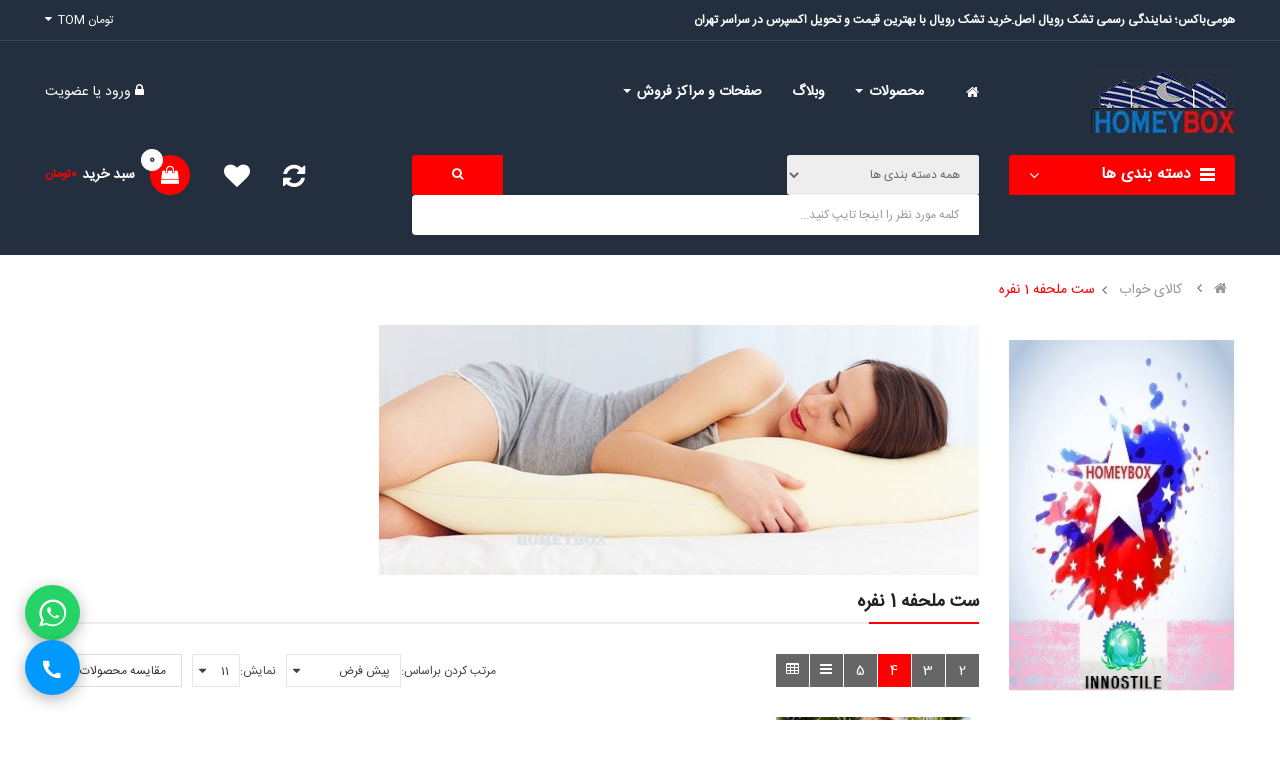

--- FILE ---
content_type: text/html; charset=utf-8
request_url: https://homeybox.com/%D8%B3%D8%AA-%D9%85%D9%84%D8%AD%D9%81%D9%87-1-%D9%86%D9%81%D8%B1%D9%87
body_size: 17259
content:

<!DOCTYPE html><html dir="rtl" lang="fa"><head><meta charset="UTF-8" /><meta http-equiv="X-UA-Compatible" content="IE=edge"><title>ست ملحفه 1 نفره</title><base href="https://homeybox.com/" /><meta name="viewport" content="width=device-width, initial-scale=1"> 
<meta name="description" content="ست ملحفه 1 نفره - " /><meta name="keywords" content="ست ملحفه 1 نفره, کالای خواب
سرویس ملحفه" /><!--[if IE]><meta http-equiv="X-UA-Compatible" content="IE=edge,chrome=1"><![endif]--><link rel="stylesheet" href="catalog/view/javascript/soconfig/css/bootstrap/bootstrap.rtl.min.css"><link rel="stylesheet" href="catalog/view/javascript/font-awesome/css/font-awesome.min.css"><link rel="stylesheet" href="catalog/view/javascript/soconfig/css/lib.css"><link rel="stylesheet" href="catalog/view/javascript/soconfig/css/owl.carousel.css"><link rel="stylesheet" href="catalog/view/theme/so-emarket/css/ie9-and-up.css"><link rel="stylesheet" href="catalog/view/javascript/so_color_swatches_pro/css/style.css"><link rel="stylesheet" href="catalog/view/javascript/so_newletter_custom_popup/css/style.css"><link rel="stylesheet" href="catalog/view/javascript/so_page_builder/css/shortcodes.css"><link rel="stylesheet" href="catalog/view/javascript/so_page_builder/css/style_render_35.css"><link rel="stylesheet" href="catalog/view/javascript/so_page_builder/css/style.css"><link rel="stylesheet" href="catalog/view/javascript/so_countdown/css/style.css"><link rel="stylesheet" href="catalog/view/javascript/so_megamenu/so_megamenu.css"><link rel="stylesheet" href="catalog/view/javascript/so_megamenu/wide-grid.css"><link rel="stylesheet" href="catalog/view/javascript/so_searchpro/css/so_searchpro.css"><link rel="stylesheet" href="catalog/view/javascript/so_sociallogin/css/so_sociallogin.css"><link rel="stylesheet" href="catalog/view/theme/so-emarket/css/layout1/Red-rtl.css"><link rel="stylesheet" href="catalog/view/theme/so-emarket/css/header/header1-rtl.css"><link rel="stylesheet" href="catalog/view/theme/so-emarket/css/footer/footer1-rtl.css"><link rel="stylesheet" href="catalog/view/theme/so-emarket/css/responsive-rtl.css"><script src="//ajax.googleapis.com/ajax/libs/jquery/2.1.1/jquery.min.js"></script><script src="catalog/view/javascript/bootstrap/js/bootstrap.min.js"></script><script src="catalog/view/javascript/soconfig/js/libs.js"></script><script src="catalog/view/javascript/soconfig/js/owl.carousel.js"></script><script src="catalog/view/javascript/soconfig/js/so.system.js"></script><script src="catalog/view/theme/so-emarket/js/so.custom.js"></script><script src="catalog/view/theme/so-emarket/js/common.js"></script><script src="admin/view/template/extension/module/so_page_builder/assets/js/shortcodes.js"></script><script src="catalog/view/javascript/so_page_builder/js/section.js"></script><script src="catalog/view/javascript/so_page_builder/js/modernizr.video.js"></script><script src="catalog/view/javascript/so_page_builder/js/swfobject.js"></script><script src="catalog/view/javascript/so_page_builder/js/video_background.js"></script><script src="catalog/view/javascript/so_countdown/js/jquery.cookie.js"></script><script src="catalog/view/javascript/so_megamenu/so_megamenu.js"></script><link href='https://fonts.googleapis.com/css?family=Roboto:300,400,500,700' rel='stylesheet' type='text/css'>  	
	
	
<style type="text/css">
body, #wrapper{font-family:IRANSans}

</style><style type="text/css">
IRANSans{font-family:Arial Black, Gadget, sans-serif} 
</style><style type="text/css">
IRANSans{font-family:Arial Black, Gadget, sans-serif} 
</style><link href="https://homeybox.com/ست-ملحفه-1-نفره" rel="canonical" /><link href="https://homeybox.com/image/catalog/favicon1.png" rel="icon" />	
	

<script type="text/javascript">
function getURLVar(key) {
if( key == 'route' ) {
return 'product\x2Fcategory';
}

var value 	= [],
url		= String(document.location),
query;
if( url.indexOf( '?' ) > -1 ) {
query = url.split('?');
} else {
query = url.split('/');
query.shift();
query.shift();
query.shift();
query = query.join('/');
query = query.indexOf( '&' ) > -1 ? [ query.substring( 0, query.indexOf('&') ), query.substring( query.indexOf('&')+1 ) ] : [ query, '' ];
value['route'] = query[0];
}
if (typeof query[1] != 'undefined') {
var part = query[1].split('&');
for (i = 0; i < part.length; i++) {
var data = part[i].split('=');
if (data[0] && data[1]) {
value[data[0]] = data[1];
}
}
if (value[key]) {
return value[key];
} else {
return '';
}
}
}
</script></head><body class="product-category rtl layout-1"><div id="wrapper" class="wrapper-full banners-effect-12">  


<header id="header" class=" variant typeheader-1"><div class="header-top hidden-compact"><div class="container"><div class="row"><div class="header-top-left col-lg-7 col-md-8 col-sm-6 col-xs-4"><div class="hidden-sm hidden-xs welcome-msg"><b>هومی‌باکس؛ نمایندگی رسمی تشک رویال اصل.خرید تشک رویال با بهترین قیمت و تحویل اکسپرس در سراسر تهران</b></div><ul class="top-link list-inline hidden-lg hidden-md"><li class="account" id="my_account"><a href="https://homeybox.com/account/account" title="حساب کاربری " class="btn-xs dropdown-toggle" data-toggle="dropdown"> <span class="hidden-xs">حساب کاربری </span> <span class="fa fa-caret-down"></span></a><ul class="dropdown-menu "><li><a href="https://homeybox.com/account/wishlist"  title="لیست دلخواه (0)">لیست دلخواه (0)</a></li><li><a href="https://homeybox.com/product/compare" title="مقایسه">مقایسه</a></li><li><a href="https://homeybox.com/account/register">عضویت</a></li><li><a href="https://homeybox.com/account/login">ورود</a></li>
															
</ul></li>	

<li class="checkout hidden-xs"><a href="https://homeybox.com/checkout/checkout " class="btn-link" title="تسویه حساب "><span >تسویه حساب </span></a></li></ul></div><div class="header-top-right collapsed-block col-lg-5 col-md-4 col-sm-6 col-xs-8">	
<ul class="top-link list-inline lang-curr"><li class="currency"> <div class="pull-left"><form action="https://homeybox.com/common/currency/currency" method="post" enctype="multipart/form-data" id="form-currency"><div class="btn-group"><button class="btn-link dropdown-toggle" data-toggle="dropdown">
			  
			 
تومان TOM 

		&nbsp;<i class="fa fa-caret-down"></i>	  
</button><ul class="dropdown-menu"><li><button class="currency-select btn-block" type="button" name="RLS">ریال RLS</button></li><li><button class="currency-select btn-block" type="button" name="TOM">تومان TOM</button></li></ul></div><input type="hidden" name="code" value="" /><input type="hidden" name="redirect" value="https://homeybox.com/ست-ملحفه-1-نفره" /></form></div></li> 									
</ul>				
					


</div></div></div></div><div class="header-middle "><div class="container"><div class="row">			
<div class="navbar-logo col-lg-2 col-md-2 col-sm-12 col-xs-12"><div class="logo">
								   <a href="https://homeybox.com/"><img src="https://homeybox.com/image/catalog/homeybox/ تشک رویال.jpg" title="هومی باکس" alt="هومی باکس" /></a>


	</div></div><div class="main-menu col-lg-6 col-md-7">					
<div class="responsive megamenu-style-dev"><nav class="navbar-default"><div class=" container-megamenu   horizontal "><div class="navbar-header"><button type="button" id="show-megamenu" data-toggle="collapse"  class="navbar-toggle"><span class="icon-bar"></span><span class="icon-bar"></span><span class="icon-bar"></span></button></div><div class="megamenu-wrapper"><span id="remove-megamenu" class="fa fa-times"></span><div class="megamenu-pattern"><div class="container"><ul class="megamenu"
data-transition="slide" data-animationtime="500"><li class="home"><a href="https://homeybox.com/"><i class="fa fa-home"></i></a></li><li class=" item-style1 with-sub-menu hover" ><p class='close-menu'></p><a href="https://homeybox.com/کالای-خواب" class="clearfix" ><strong><i class="iransans"></i>محصولات
</strong><b class='caret'></b></a><div class="sub-menu" style="width: 90%"><div class="content"><div class="row"><div class="col-sm-3"><div class="link "><img src="https://homeybox.com/image/catalog/BALESH/BARDARI.jpg" alt="" style="width: 100%;"></div></div><div class="col-sm-3"><ul class="subcategory subcate-col"><li><a href="https://homeybox.com/کالای-خواب" class="title-submenu subcate-col">کالای خواب</a><div class="row"><div class="col-sm-12 static-menu"><div class="menu"><ul><li><a href="https://homeybox.com/بالش-و-کوسن" onclick="window.location = 'https://homeybox.com/بالش-و-کوسن';" class="main-menu">بالش و کوسن</a></li><li><a href="https://homeybox.com/باکس-1نفره-128" onclick="window.location = 'https://homeybox.com/باکس-1نفره-128';" class="main-menu">باکس 1نفره</a></li><li><a href="https://homeybox.com/باکس-2نفره" onclick="window.location = 'https://homeybox.com/باکس-2نفره';" class="main-menu">باکس 2نفره</a></li><li><a href="https://homeybox.com/تخت" onclick="window.location = 'https://homeybox.com/تخت';" class="main-menu">تخت</a></li><li><a href="https://homeybox.com/تشک-رویال-105" onclick="window.location = 'https://homeybox.com/تشک-رویال-105';" class="main-menu">تشک رویال</a></li><li><a href="https://homeybox.com/تشک-وگال-127" onclick="window.location = 'https://homeybox.com/تشک-وگال-127';" class="main-menu">تشک وگال</a></li><li><a href="https://homeybox.com/ست-ملحفه-1-نفره" onclick="window.location = 'https://homeybox.com/ست-ملحفه-1-نفره';" class="main-menu">ست ملحفه 1 نفره</a></li><li><a href="https://homeybox.com/ست-ملحفه-2-نفره-114" onclick="window.location = 'https://homeybox.com/ست-ملحفه-2-نفره-114';" class="main-menu">ست ملحفه 2 نفره</a></li><li><a href="https://homeybox.com/ست-ملحفه-بچه-گانه" onclick="window.location = 'https://homeybox.com/ست-ملحفه-بچه-گانه';" class="main-menu">ست ملحفه بچه گانه</a></li><li><a href="https://homeybox.com/سرویس-لحاف-1-نفره" onclick="window.location = 'https://homeybox.com/سرویس-لحاف-1-نفره';" class="main-menu">سرویس لحاف 1 نفره</a></li><li><a href="https://homeybox.com/سرویس-لحاف-2-نفره" onclick="window.location = 'https://homeybox.com/سرویس-لحاف-2-نفره';" class="main-menu">سرویس لحاف 2 نفره</a></li><li><a href="https://homeybox.com/سرویس-لحاف-بچه-گانه" onclick="window.location = 'https://homeybox.com/سرویس-لحاف-بچه-گانه';" class="main-menu">سرویس لحاف بچه گانه</a></li><li><a href="https://homeybox.com/سرویس-لحاف-روتختی" onclick="window.location = 'https://homeybox.com/سرویس-لحاف-روتختی';" class="main-menu">سرویس لحاف روتختی</a></li><li><a href="https://homeybox.com/سرویس-ملحفه" onclick="window.location = 'https://homeybox.com/سرویس-ملحفه';" class="main-menu">سرویس ملحفه</a></li><li><a href="https://homeybox.com/پتوی-نوزاد" onclick="window.location = 'https://homeybox.com/پتوی-نوزاد';" class="main-menu">پتوی نوزاد</a></li></ul></div></div></div></li>		
</ul></div><div class="col-sm-3"><div class="categories subcate-col"><div class="row"><div class="col-sm-12 static-menu"><div class="menu"><ul><li><a href="https://homeybox.com/حوله-تن-پوش" onclick="window.location = 'https://homeybox.com/حوله-تن-پوش';" class="main-menu">حوله تن پوش</a></li><li><a href="https://homeybox.com/پد-ضد-آب-تشک" onclick="window.location = 'https://homeybox.com/پد-ضد-آب-تشک';" class="main-menu">پد ضد آب تشک</a></li><li><a href="https://homeybox.com/پتوی-گلبافت" onclick="window.location = 'https://homeybox.com/پتوی-گلبافت';" class="main-menu">پتوی گلبافت</a></li></ul></div></div></div></div>															
</div></div>												
</div></div>										
</li><li class="blog-item" ><p class='close-menu'></p><a href="index.php?route=extension/simple_blog/article" class="clearfix" ><strong>
وبلاگ
</strong></a></li><li class="style-page with-sub-menu hover" ><p class='close-menu'></p><a href="" class="clearfix" ><strong>
صفحات و مراکز فروش
</strong><b class='caret'></b></a><div class="sub-menu" style="width: 280px"><div class="content"><div class="row"><div class="col-sm-12"><div class="html "><ul class="row-list" style="font-size: 14px;"><li><a class="subcategory_item" href="index.php?route=information/information&amp;information_id=4">درباره ما</a></li><li><a class="subcategory_item" href="index.php?route=information/contact">تماس با ما</a></li><li><a class="subcategory_item" href="index.php?route=information/information&amp;information_id=6">گارانتی و خدمات</a></li><li><a class="subcategory_item" href="index.php?route=information/information&amp;information_id=7">پشتیبانی فروشگاه</a></li>  
<li><a class="subcategory_item" href="index.php?route=product/special">پیشنهاد ویژه</a></li><li><a class="subcategory_item" href="index.php?route=information/information&amp;information_id=8">لیست مراکز فروش تشک رویال</a></li><li><a class="subcategory_item" href="index.php?route=information/information&amp;information_id=10">اصل بودن تشک رویال را چطور بفهمیم</a></li><li><a class="subcategory_item" href="index.php?route=information/information&amp;information_id=11">لیست قیمت تشک رویال</a></li><li><a class="subcategory_item" href="index.php?route=information/information&amp;information_id=13">پرسش های متداول تشک رویال</a></li></ul></div></div></div>												
</div></div>										
</li></ul></div></div></div></div></nav></div><script>
$(document).ready(function(){
$('a[href="https://homeybox.com/%D8%B3%D8%AA-%D9%85%D9%84%D8%AD%D9%81%D9%87-1-%D9%86%D9%81%D8%B1%D9%87"]').each(function() {
$(this).parents('.with-sub-menu').addClass('sub-active');
});  
});
</script></div><div class="middle-right col-lg-4 col-md-3 col-sm-6 col-xs-8">					
<div class="telephone hidden-xs hidden-sm hidden-md" ><ul> <li><a href="#"><i class="fa fa-truck"></i>track your order</a></li> <li><a href="#"><i class="fa fa-phone-square"></i>تلفن66888101(021)</a></li> </ul></div><div class="signin-w font-title hidden-sm hidden-xs"><ul class="signin-link">							

<li class="log login"><i class="fa fa-lock"></i> <a class="link-lg" href="https://homeybox.com/account/login ">ورود </a> یا <a href="https://homeybox.com/account/register">عضویت</a></li>								
			
</ul>						
</div></div></div></div></div><div class="header-bottom hidden-compact"><div class="container"><div class="row"><div class="bottom1 menu-vertical col-lg-2 col-md-3 col-sm-3"><div class="responsive megamenu-style-dev"><div class="so-vertical-menu no-gutter"><nav class="navbar-default"><div class=" container-megamenu  container   vertical  "><div id="menuHeading"><div class="megamenuToogle-wrapper"><div class="megamenuToogle-pattern"><div class="container"><div><span></span><span></span><span></span></div>
دسته بندی ها     
</div></div></div></div><div class="navbar-header"><button type="button" id="show-verticalmenu" data-toggle="collapse"  class="navbar-toggle"><!-- <span class="icon-bar"></span><span class="icon-bar"></span><span class="icon-bar"></span> --><i class="fa fa-bars"></i><span>     دسته بندی ها     </span></button></div><div class="vertical-wrapper"><span id="remove-verticalmenu" class="fa fa-times"></span><div class="megamenu-pattern"><div class="container"><ul class="megamenu"
data-transition="slide" data-animationtime="300"><li class="item-vertical  style1 with-sub-menu hover" ><p class='close-menu'></p><a href="https://homeybox.com/تشک_تخت" class="clearfix description" ><span><strong>تشک تخت<br><span class="description">mattress</span></strong></span><span class="labelh"></span><b class='fa fa-angle-right' ></b></a><div class="sub-menu" style="width:400px"><div class="content"><div class="row"><div class="col-sm-7"><div class="categories "><div class="row"><div class="col-sm-6 static-menu"><div class="menu"><ul><li><a href="https://homeybox.com/تشک-رویال" onclick="window.location = 'https://homeybox.com/تشک-رویال';" class="main-menu">تشک رویال</a></li></ul></div></div><div class="col-sm-6 static-menu"><div class="menu"><ul><li><a href="https://homeybox.com/تشک-وگال" onclick="window.location = 'https://homeybox.com/تشک-وگال';" class="main-menu">تشک وگال</a></li></ul></div></div></div></div></div><div class="col-sm-5"><div class="html "><div class="img-vbanner"><a href="#"><img src="image/catalog/%20رویال/hb-d1011/%20اسلیپ%20دریم%20رویال%20homeybox.com.jpg" alt="banner"></a>  
</div></div></div></div></div>				
</div>			
</li>							











<li class="item-vertical  with-sub-menu hover" ><p class='close-menu'></p><a href="https://homeybox.com/تخت" class="clearfix description" ><span><strong>تخت<br><span class="description">BOX _THE BED</span></strong></span><b class='fa fa-angle-right' ></b></a><div class="sub-menu" style="width:390px"><div class="content"><div class="row"><div class="col-sm-4"><div class="categories "><div class="row"><div class="col-sm-12 static-menu"><div class="menu"><ul><li><a href="https://homeybox.com/باکس-1نفره" onclick="window.location = 'https://homeybox.com/باکس-1نفره';" class="main-menu">باکس 1نفره</a></li><li><a href="https://homeybox.com/باکس-2-نفره" onclick="window.location = 'https://homeybox.com/باکس-2-نفره';" class="main-menu">باکس 2نفره</a></li></ul></div></div></div></div></div><div class="col-sm-5"><div class="html "><div class="img-vbanner"><a href="#"><img src="image/catalog/%20باکس/homeybox%20box2.png" alt="banner"></a>  
</div></div></div></div></div>				
</div>			
</li>							











<li class="item-vertical   item-style3 with-sub-menu hover" ><p class='close-menu'></p><a href="https://homeybox.com/پد-ضد-آب-تشک" class="clearfix description" ><span><strong>پد ضد آب تشک<br><span class="description">waterproof</span></strong></span><b class='fa fa-angle-right' ></b></a><div class="sub-menu" style="width:390px"><div class="content"><div class="row"><div class="col-sm-7"><div class="categories "><div class="row"><div class="col-sm-12 static-menu"><div class="menu"><ul><li><a href="https://homeybox.com/پد-ضد-آب-تشک-نوزاد" onclick="window.location = 'https://homeybox.com/پد-ضد-آب-تشک-نوزاد';" class="main-menu">پد ضد آب تشک نوزاد</a></li><li><a href="https://homeybox.com/پد-ضد-آب-تشک-نوجوان" onclick="window.location = 'https://homeybox.com/پد-ضد-آب-تشک-نوجوان';" class="main-menu">پد ضد آب تشک نوجوان</a></li><li><a href="https://homeybox.com/پد-ضد-آب-تشک-یک-نفره" onclick="window.location = 'https://homeybox.com/پد-ضد-آب-تشک-یک-نفره';" class="main-menu">پد ضد آب تشک یک نفره</a></li><li><a href="https://homeybox.com/پد-ضد-آب-تشک-دو-نفره" onclick="window.location = 'https://homeybox.com/پد-ضد-آب-تشک-دو-نفره';" class="main-menu">پد ضد آب تشک دو نفره</a></li></ul></div></div></div></div></div><div class="col-sm-5"><div class="html "><div class="img-vbanner"><a href="https://homeybox.com/%D9%85%D8%AD%D8%A7%D9%81%D8%B8-%D8%AA%D8%B4%DA%A9-%D8%B6%D8%AF-%D8%A2%D8%A8-%D9%86%D8%A7%D9%86%D9%88"><img src="image/catalog/banners/id5-banner1.jpg" alt="banner"></a>  
</div></div></div></div></div>				
</div>			
</li>							











<li class="item-vertical  item-style2 with-sub-menu hover" ><p class='close-menu'></p><a href="https://homeybox.com/سرویس-ملحفه" class="clearfix description" ><span><strong>سرویس ملحفه<br><span class="description">Bedding</span></strong></span><b class='fa fa-angle-right' ></b></a><div class="sub-menu" style="width:410px"><div class="content"><div class="row"><div class="col-sm-6"><div class="categories "><div class="row"><div class="col-sm-12 static-menu"><div class="menu"><ul><li><a href="https://homeybox.com/ست-ملحفه-1-نفره" onclick="window.location = 'https://homeybox.com/ست-ملحفه-1-نفره';" class="main-menu">ست ملحفه 1 نفره</a></li><li><a href="https://homeybox.com/ست-ملحفه-2-نفره-114" onclick="window.location = 'https://homeybox.com/ست-ملحفه-2-نفره-114';" class="main-menu">ست ملحفه 2 نفره</a></li><li><a href="https://homeybox.com/ست-ملحفه-بچه-گانه" onclick="window.location = 'https://homeybox.com/ست-ملحفه-بچه-گانه';" class="main-menu">ست ملحفه بچه گانه</a></li></ul></div></div></div></div></div></div></div>				
</div>			
</li>							











<li class="item-vertical  css-menu with-sub-menu hover" ><p class='close-menu'></p><a href="https://homeybox.com/سرویس-لحاف-روتختی" class="clearfix description" ><span><strong>سرویس لحاف روتختی<br><span class="description">quilt</span></strong></span><b class='fa fa-angle-right' ></b></a><div class="sub-menu" style="width:410px"><div class="content"><div class="row"><div class="col-sm-7"><div class="categories "><div class="row"><div class="col-sm-12 static-menu"><div class="menu"><ul><li><a href="https://homeybox.com/سرویس-لحاف-1-نفره" onclick="window.location = 'https://homeybox.com/سرویس-لحاف-1-نفره';" class="main-menu">سرویس لحاف 1 نفره</a></li><li><a href="https://homeybox.com/سرویس-لحاف-2-نفره" onclick="window.location = 'https://homeybox.com/سرویس-لحاف-2-نفره';" class="main-menu">سرویس لحاف 2 نفره</a></li><li><a href="https://homeybox.com/سرویس-لحاف-بچه-گانه" onclick="window.location = 'https://homeybox.com/سرویس-لحاف-بچه-گانه';" class="main-menu">سرویس لحاف بچه گانه</a></li><li><a href="https://homeybox.com/کاور-لحاف" onclick="window.location = 'https://homeybox.com/کاور-لحاف';" class="main-menu">کاور لحاف</a></li></ul></div></div></div></div></div></div></div>				
</div>			
</li>							











<li class="item-vertical " ><p class='close-menu'></p>
		<a href="https://homeybox.com/بالش-و-کوسن" class="clearfix description" target="_blank"><span><strong><img src="https://homeybox.com/image/catalog/menu/icons/ico10.png" alt="">بالش طبی و کوسن<br><span class="description">Pillow</span></strong></span><span class="labeln"></span></a></li>							











<li class="item-vertical  with-sub-menu hover" ><p class='close-menu'></p><a href="https://homeybox.com/پتوی-گلبافت" class="clearfix description" ><span><strong>پتوی گلبافت<br><span class="description">blanket</span></strong></span><b class='fa fa-angle-right' ></b></a><div class="sub-menu" style="width:450px"><div class="content"><div class="row"><div class="col-sm-7"><div class="categories "><div class="row"><div class="col-sm-12 static-menu"><div class="menu"><ul><li><a href="https://homeybox.com/پتوی-گلبافت-1نفره" onclick="window.location = 'https://homeybox.com/پتوی-گلبافت-1نفره';" class="main-menu">پتوی گلبافت 1 نفره</a></li><li><a href="https://homeybox.com/پتوی-گلبافت-2-نفره" onclick="window.location = 'https://homeybox.com/پتوی-گلبافت-2-نفره';" class="main-menu">پتوی گلبافت 2 نفره</a></li><li><a href="https://homeybox.com/پتوی-گلبافت-نوجوان" onclick="window.location = 'https://homeybox.com/پتوی-گلبافت-نوجوان';" class="main-menu">پتوی گلبافت نوجوان</a></li><li><a href="https://homeybox.com/پتوی-نوزاد" onclick="window.location = 'https://homeybox.com/پتوی-نوزاد';" class="main-menu">پتوی نوزاد</a></li></ul></div></div></div></div></div></div></div>				
</div>			
</li>							











<li class="item-vertical style2 with-sub-menu hover" ><p class='close-menu'></p><a href="https://homeybox.com/زیبایی-و-سلامت" class="clearfix description" ><span><strong>زیبایی و سلامت<br><span class="description">TOWEL</span></strong></span><span class="labelTOWEL"></span><b class='fa fa-angle-right' ></b></a><div class="sub-menu" style="width:250px"><div class="content"><div class="row"><div class="col-sm-7"><div class="categories style1"><div class="row"><div class="col-sm-12 static-menu"><div class="menu"><ul><li><a href="https://homeybox.com/حوله-تن-پوش" onclick="window.location = 'https://homeybox.com/حوله-تن-پوش';" class="main-menu">حوله تن پوش</a></li><li><a href="https://homeybox.com/حوله-حمام" onclick="window.location = 'https://homeybox.com/حوله-حمام';" class="main-menu">حوله حمام </a></li></ul></div></div></div></div></div></div></div>				
</div>			
</li>							











<li class="item-vertical " ><p class='close-menu'></p>
		<a href="https://homeybox.com/لوازم-خانه" class="clearfix description" ><span><strong><img src="https://homeybox.com/image/catalog/menu/icons/ico9.png" alt="">لوازم خانه<br><span class="description">Home appliances</span></strong></span></a></li>							
</ul></div></div></div></div></nav></div></div><script type="text/javascript">
$(document).ready(function() {
var itemver =  10;
if(itemver <= $( ".vertical ul.megamenu >li" ).length)
$('.vertical ul.megamenu').append('<li class="loadmore"><i class="fa fa-plus-square"></i><span class="more-view"> دسته بندی های بیشتر</span></li>');
$('.horizontal ul.megamenu li.loadmore').remove();
var show_itemver = itemver-1 ;
$('ul.megamenu > li.item-vertical').each(function(i){
if(i>show_itemver){
$(this).css('display', 'none');
}
});
$(".megamenu .loadmore").click(function(){
if($(this).hasClass('open')){
$('ul.megamenu li.item-vertical').each(function(i){
if(i>show_itemver){
$(this).slideUp(200);
$(this).css('display', 'none');
}
});
$(this).removeClass('open');
$('.loadmore').html('<i class="fa fa-plus-square"></i><span class="more-view">دسته بندی های بیشتر</span>');
}else{
$('ul.megamenu li.item-vertical').each(function(i){
if(i>show_itemver){
$(this).slideDown(200);
}
});
$(this).addClass('open');
$('.loadmore').html('<i class="fa fa-minus-square"></i><span class="more-view">بستن دسته بندی ها</span>');
}
});
});
</script><script>
$(document).ready(function(){
$('a[href="https://homeybox.com/%D8%B3%D8%AA-%D9%85%D9%84%D8%AD%D9%81%D9%87-1-%D9%86%D9%81%D8%B1%D9%87"]').each(function() {
$(this).parents('.with-sub-menu').addClass('sub-active');
});  
});
</script></div><div class="bottom2 col-lg-7 col-md-6 col-sm-6">	
<div class="search-header-w"><div class="icon-search hidden-lg hidden-md hidden-sm"><i class="fa fa-search"></i></div>								

<div id="sosearchpro" class="sosearchpro-wrapper so-search "><form method="GET" action="index.php"><div id="search0" class="search input-group form-group"><div class="select_category filter_type  icon-select hidden-sm hidden-xs"><select class="no-border" name="category_id"><option value="0">همه دسته بندی ها </option><option value="101 ">تشک تخت </option><option value="102">&nbsp;&nbsp;&nbsp;&nbsp;&nbsp;&nbsp; تشک رویال </option><option value="78 ">&nbsp;&nbsp;&nbsp;&nbsp;&nbsp;&nbsp;&nbsp;&nbsp;&nbsp;&nbsp;&nbsp;&nbsp;قیمت تشک رویال </option><option value="103">&nbsp;&nbsp;&nbsp;&nbsp;&nbsp;&nbsp; تشک وگال </option><option value="57 ">زیبایی و سلامت </option><option value="130">&nbsp;&nbsp;&nbsp;&nbsp;&nbsp;&nbsp; حوله تن پوش </option><option value="80">&nbsp;&nbsp;&nbsp;&nbsp;&nbsp;&nbsp; حوله حمام  </option><option value="24 ">لوازم خانه </option><option value="104 ">کالای خواب </option><option value="121">&nbsp;&nbsp;&nbsp;&nbsp;&nbsp;&nbsp; بالش و کوسن </option><option value="128">&nbsp;&nbsp;&nbsp;&nbsp;&nbsp;&nbsp; باکس 1نفره </option><option value="129">&nbsp;&nbsp;&nbsp;&nbsp;&nbsp;&nbsp; باکس 2نفره </option><option value="106">&nbsp;&nbsp;&nbsp;&nbsp;&nbsp;&nbsp; تخت </option><option value="107 ">&nbsp;&nbsp;&nbsp;&nbsp;&nbsp;&nbsp;&nbsp;&nbsp;&nbsp;&nbsp;&nbsp;&nbsp;باکس 1نفره </option><option value="108 ">&nbsp;&nbsp;&nbsp;&nbsp;&nbsp;&nbsp;&nbsp;&nbsp;&nbsp;&nbsp;&nbsp;&nbsp;باکس 2نفره </option><option value="105">&nbsp;&nbsp;&nbsp;&nbsp;&nbsp;&nbsp; تشک رویال </option><option value="127">&nbsp;&nbsp;&nbsp;&nbsp;&nbsp;&nbsp; تشک وگال </option><option value="112">&nbsp;&nbsp;&nbsp;&nbsp;&nbsp;&nbsp; ست ملحفه 1 نفره </option><option value="114">&nbsp;&nbsp;&nbsp;&nbsp;&nbsp;&nbsp; ست ملحفه 2 نفره </option><option value="115">&nbsp;&nbsp;&nbsp;&nbsp;&nbsp;&nbsp; ست ملحفه بچه گانه </option><option value="117">&nbsp;&nbsp;&nbsp;&nbsp;&nbsp;&nbsp; سرویس لحاف 1 نفره </option><option value="118">&nbsp;&nbsp;&nbsp;&nbsp;&nbsp;&nbsp; سرویس لحاف 2 نفره </option><option value="119">&nbsp;&nbsp;&nbsp;&nbsp;&nbsp;&nbsp; سرویس لحاف بچه گانه </option><option value="116">&nbsp;&nbsp;&nbsp;&nbsp;&nbsp;&nbsp; سرویس لحاف روتختی </option><option value="111">&nbsp;&nbsp;&nbsp;&nbsp;&nbsp;&nbsp; سرویس ملحفه </option><option value="126">&nbsp;&nbsp;&nbsp;&nbsp;&nbsp;&nbsp; پتوی نوزاد </option><option value="122">&nbsp;&nbsp;&nbsp;&nbsp;&nbsp;&nbsp; پتوی گلبافت </option><option value="123">&nbsp;&nbsp;&nbsp;&nbsp;&nbsp;&nbsp; پتوی گلبافت 1 نفره </option><option value="124">&nbsp;&nbsp;&nbsp;&nbsp;&nbsp;&nbsp; پتوی گلبافت 2 نفره </option><option value="109">&nbsp;&nbsp;&nbsp;&nbsp;&nbsp;&nbsp; پد ضد آب تشک </option><option value="60">&nbsp;&nbsp;&nbsp;&nbsp;&nbsp;&nbsp; پد ضد آب تشک دو نفره </option><option value="59">&nbsp;&nbsp;&nbsp;&nbsp;&nbsp;&nbsp; پد ضد آب تشک نوجوان </option><option value="33">&nbsp;&nbsp;&nbsp;&nbsp;&nbsp;&nbsp; پد ضد آب تشک نوزاد </option><option value="61">&nbsp;&nbsp;&nbsp;&nbsp;&nbsp;&nbsp; پد ضد آب تشک یک نفره </option><option value="120">&nbsp;&nbsp;&nbsp;&nbsp;&nbsp;&nbsp; کاور لحاف </option><option value="125">&nbsp;&nbsp;&nbsp;&nbsp;&nbsp;&nbsp; پتوی گلبافت نوجوان </option></select></div><input class="autosearch-input form-control" type="search" value="" size="50" autocomplete="off" placeholder="کلمه مورد نظر را اینجا تایپ کنید..." name="search"><span class="input-group-btn"><button type="submit" class="button-search btn btn-default btn-lg" name="submit_search"><i class="fa fa-search"></i> </button></span></div><input type="hidden" name="route" value="product/search"/></form></div><script type="text/javascript">
// Autocomplete */
(function($) {
$.fn.Soautocomplete = function(option) {
return this.each(function() {
this.timer = null;
this.items = new Array();
$.extend(this, option);
$(this).attr('autocomplete', 'off');
// Focus
$(this).on('focus', function() {
this.request();
});
// Blur
$(this).on('blur', function() {
setTimeout(function(object) {
object.hide();
}, 200, this);
});
// Keydown
$(this).on('keydown', function(event) {
switch(event.keyCode) {
case 27: // escape
this.hide();
break;
default:
this.request();
break;
}
});
// Click
this.click = function(event) {
event.preventDefault();
value = $(event.target).parent().attr('data-value');
if (value && this.items[value]) {
this.select(this.items[value]);
}
}
// Show
this.show = function() {
var pos = $(this).position();
$(this).siblings('ul.dropdown-menu').css({
top: pos.top + $(this).outerHeight(),
left: pos.left
});
$(this).siblings('ul.dropdown-menu').show();
}
// Hide
this.hide = function() {
$(this).siblings('ul.dropdown-menu').hide();
}
// Request
this.request = function() {
clearTimeout(this.timer);
this.timer = setTimeout(function(object) {
object.source($(object).val(), $.proxy(object.response, object));
}, 200, this);
}
// Response
this.response = function(json) {
html = '';
if (json.length) {
for (i = 0; i < json.length; i++) {
this.items[json[i]['value']] = json[i];
}
for (i = 0; i < json.length; i++) {
if (!json[i]['category']) {
html += '<li class="media" data-value="' + json[i]['value'] + '" title="' + json[i]['label'] + '">';
if(json[i]['image'] && json[i]['show_image'] && json[i]['show_image'] == 1 ) {
html += '	<a class="media-left" href="' + json[i]['link'] + '"><img class="pull-left" src="' + json[i]['image'] + '"></a>';
}
html += '<div class="media-body">';
html += '<a href="' + json[i]['link'] + '" title="' + json[i]['label'] + '"><span>' +json[i]['cate_name'] + json[i]['label'] + '</span></a>';
if(json[i]['price'] && json[i]['show_price'] && json[i]['show_price'] == 1){
html += '	<div class="box-price">';
if (!json[i]['special']) {
html += '<span class="price">'+json[i]['price']+'</span>';;
} else {
html += '</span><span class="price-new">' + json[i]['special'] + '</span>'+'<span class="price-old" style="text-decoration:line-through;">' + json[i]['price']  ;
}

html += '	</div>';
}
html += '</div></li>';
html += '<li class="clearfix"></li>';
}
}
// Get all the ones with a categories
var category = new Array();
for (i = 0; i < json.length; i++) {
if (json[i]['category']) {
if (!category[json[i]['category']]) {
category[json[i]['category']] = new Array();
category[json[i]['category']]['name'] = json[i]['category'];
category[json[i]['category']]['item'] = new Array();
}
category[json[i]['category']]['item'].push(json[i]);
}
}
for (i in category) {
html += '<li class="dropdown-header">' + category[i]['name'] + '</li>';
for (j = 0; j < category[i]['item'].length; j++) {
html += '<li data-value="' + category[i]['item'][j]['value'] + '"><a href="#">&nbsp;&nbsp;&nbsp;' + category[i]['item'][j]['label'] + '</a></li>';
}
}
}
if (html) {
this.show();
} else {
this.hide();
}
$(this).siblings('ul.dropdown-menu').html(html);
}
$(this).after('<ul class="dropdown-menu"></ul>');
});
}
})(window.jQuery);
$(document).ready(function() {
var selector = '#search0';
var total = 0;
var showimage = 1;
var showprice = 1;
var character = 2                        ;
var height = 70;
var width = 70;
$(selector).find('input[name=\'search\']').Soautocomplete({
delay: 500,
source: function(request, response) {
var category_id = $(".select_category select[name=\"category_id\"]").first().val();
if(typeof(category_id) == 'undefined')
category_id = 0;
var limit = 7;
if(request.length >= character){
$.ajax({
url: 'index.php?route=extension/module/so_searchpro/autocomplete&filter_category_id='+category_id+'&limit='+limit+'&width='+width+'&height='+height+'&filter_name='+encodeURIComponent(request),
dataType: 'json',
success: function(json) {
response($.map(json, function(item) {
total = 0;
if(item.total){
total = item.total;
}
return {
price:   item.price,
special: item.special,
tax		:     item.tax,
label:   item.name,
cate_name:   (item.category_name) ? item.category_name + ' > ' : '',
image:   item.image,
link:    item.link,
minimum:    item.minimum,
show_price:  showprice,
show_image:  showimage,
value:   item.product_id,
}
}));
}
});
}
},
});
});
</script></div>				
</div><div class="bottom3 col-lg-3 col-md-3 col-sm-3"><div class="shopping_cart">							
	<div id="cart" class="btn-shopping-cart"><a data-loading-text="در حال بارگذاری... " class="btn-group top_cart dropdown-toggle" data-toggle="dropdown"><div class="shopcart"><span class="icon-c"><i class="fa fa-shopping-bag"></i></span><div class="shopcart-inner"><p class="text-shopping-cart">
سبد خرید
</p><span class="total-shopping-cart cart-total-full"><span class="items_cart">0 </span><span class="items_cart2"> محصول</span><span class="items_carts">0تومان </span> 
</span></div></div></a><ul class="dropdown-menu pull-right shoppingcart-box"><li><p class="text-center empty">سبد خرید شما خالی است!</p></li></ul></div></div>	
<ul class="wishlist-comp hidden-md hidden-sm hidden-xs"><li class="compare hidden-xs"><a href="https://homeybox.com/product/compare"  class="top-link-compare" title="مقایسه "><i class="fa fa-refresh"></i></a></li><li class="wishlist hidden-xs"><a href="https://homeybox.com/account/wishlist" id="wishlist-total" class="top-link-wishlist" title="لیست دلخواه (0) "><!-- <i class="fa fa-heart"></i> --></a></li>						
</ul></div>				
</div></div></div></header><div id="socialLogin"></div><div class="breadcrumbs"><div class="container"><div class="current-name">	  
		    		     	  
			    
		  
	  
			    
		  
	  
			    
		 
	ست ملحفه 1 نفره
	  
		  	</div><ul class="breadcrumb"><li><a href="https://homeybox.com/"><i class="fa fa-home"></i></a></li><li><a href="https://homeybox.com/کالای-خواب">کالای خواب</a></li><li><a href="https://homeybox.com/ست-ملحفه-1-نفره">ست ملحفه 1 نفره</a></li></ul></div></div><div class="container product-listing content-main"><div class="row"><aside class="col-md-3 col-sm-4 col-xs-12 content-aside left_column sidebar-offcanvas"><span id="close-sidebar" class="fa fa-times"></span><div class="module banner-left hidden-xs "><h2>                    </h2><div class="banner-sidebar banners"><div><a title="تشک رویال" href="https://homeybox.com/%D9%84%DB%8C%D8%B3%D8%AA-%D9%82%DB%8C%D9%85%D8%AA-%D8%AA%D8%B4%DA%A9-%D8%B1%D9%88%DB%8C%D8%A7%D9%84"> 
<img src="image/catalog/brands/homeybox%20ltd.jpg" alt="Banner Image"> 
</a></div></div> 




















</div></aside><div id="content" class="col-md-9 col-sm-12 col-xs-12"><script type="application/ld+json">
{
"@context": "http://schema.org",
"@type": "BreadcrumbList",
"itemListElement":
[
{
"@type": "ListItem",
"position": 1,
"item": {
"@id": "https://homeybox.com/کالای-خواب",
"name": "کالای خواب"
}
},																																																							{
"@type": "ListItem",
"position": 2,
"item": {
"@id": "https://homeybox.com/ست-ملحفه-1-نفره",
"name": "ست ملحفه 1 نفره"
}
}																																		]
}
</script>

			<a href="javascript:void(0)" class="open-sidebar hidden-lg hidden-md"><i class="fa fa-bars"></i>نوار کناری</a><div class="sidebar-overlay "></div><div class="products-category clearfix"><div class="form-group clearfix"><div class="category-info row"><div class="hidden img-cate col-sm-12 col-xs-12"><img src="https://homeybox.com/image/cache/catalog/BALESH/%20ملحفه/%20ملحفه-1370x300.jpg" alt="ست ملحفه 1 نفره" title="ست ملحفه 1 نفره" class="media-object" /></div><div class="form-group col-sm-12 col-xs-12"><a href="https://homeybox.com/%D8%B3%D8%B1%D9%88%DB%8C%D8%B3-%D9%85%D9%84%D8%AD%D9%81%D9%87"><img src="image/catalog/BALESH/BARDARI.jpg" alt="image"></a></div></div></div><h3 class="title-category">ست ملحفه 1 نفره</h3> 

<div class="products-category"><div class="product-filter product-filter-top filters-panel"><div class="row"><div class="col-sm-4 view-mode"><div class="list-view"><button type="button" id="grid-view-2" class="btn btn-view hidden-sm hidden-xs">2</button>
	<button type="button" id="grid-view-3" class="btn btn-view hidden-sm hidden-xs ">3</button>
	<button type="button" id="grid-view-4" class="btn btn-view hidden-sm hidden-xs">4</button>
	<button type="button" id="grid-view-5" class="btn btn-view hidden-sm hidden-xs">5</button><button type="button" id="grid-view" class="btn btn-default grid hidden-lg hidden-md" title="شبکه"><i class="fa fa-th-large"></i></button><button type="button" id="list-view" class="btn btn-default list " title="لیست"><i class="fa fa-bars"></i></button><button type="button" id="table-view" class="btn btn-view"><i class="fa fa-table" aria-hidden="true"></i></button></div></div><div class="short-by-show form-inline text-right col-md-8 col-sm-8 col-xs-12"><div class="form-group short-by"><label class="control-label" for="input-sort">مرتب کردن براساس:</label><select id="input-sort" class="form-control" onchange="location = this.value;"><option value="https://homeybox.com/ست-ملحفه-1-نفره?sort=p.sort_order&order=ASC" selected="selected">پیش فرض</option><option value="https://homeybox.com/ست-ملحفه-1-نفره?sort=pd.name&order=ASC">نام (الف - ی)</option><option value="https://homeybox.com/ست-ملحفه-1-نفره?sort=pd.name&order=DESC">نام (ی - الف)</option><option value="https://homeybox.com/ست-ملحفه-1-نفره?sort=p.price&order=ASC">قیمت (کم &gt; زیاد)</option><option value="https://homeybox.com/ست-ملحفه-1-نفره?sort=p.price&order=DESC">قیمت (زیاد &gt; کم)</option><option value="https://homeybox.com/ست-ملحفه-1-نفره?sort=rating&order=DESC">امتیاز (زیادترین)</option><option value="https://homeybox.com/ست-ملحفه-1-نفره?sort=rating&order=ASC">امتیاز (کمترین)</option><option value="https://homeybox.com/ست-ملحفه-1-نفره?sort=p.model&order=ASC">مدل (الف - ی)</option><option value="https://homeybox.com/ست-ملحفه-1-نفره?sort=p.model&order=DESC">مدل (ی - الف)</option></select></div><div class="form-group"><label class="control-label" for="input-limit">نمایش:</label><select id="input-limit" class="form-control" onchange="location = this.value;"><option value="https://homeybox.com/ست-ملحفه-1-نفره?limit=11" selected="selected">11</option><option value="https://homeybox.com/ست-ملحفه-1-نفره?limit=25">25</option><option value="https://homeybox.com/ست-ملحفه-1-نفره?limit=50">50</option><option value="https://homeybox.com/ست-ملحفه-1-نفره?limit=75">75</option><option value="https://homeybox.com/ست-ملحفه-1-نفره?limit=100">100</option></select></div><div class="form-group product-compare hidden-sm hidden-xs"><a href="https://homeybox.com/product/compare" id="compare-total" class="btn btn-default">مقایسه محصولات (0)</a></div></div></div></div><div class="products-list row nopadding-xs"><div class="product-layout "><div class="product-item-container"><div class="left-block"><div class="product-image-container  second_img  "><a href="https://homeybox.com/ست-ملحفه-یک-نفر- طرح-دار " title="ست ملحفه یک نفره طرح دار "><img src="https://homeybox.com/image/cache/catalog/mobile/slider/home3/slider3-1-270x270.jpg" alt="ست ملحفه یک نفره طرح دار" title="ست ملحفه یک نفره طرح دار" class="img-responsive" id="product-image-252" /><img src="https://homeybox.com/image/cache/catalog/mobile/slider/home3/slider3-2-270x270.jpg"  alt="ست ملحفه یک نفره طرح دار " title="ست ملحفه یک نفره طرح دار " class="img-2 img-responsive" /></a></div><div class="label-stock label label-success ">2 تا 3 روز دیگر</div> 

<div class="box-label"><span class="label-product label-sale">
-15%
</span></div> 
<div class="button-group"><button class="addToCart btn-button" type="button" title="اضافه به سبد خرید" onclick="cart.add('252', '1');"><i class="fa fa-shopping-basket"></i><span>اضافه به سبد خرید</span></button><button class="wishlist btn-button" type="button" title="افزودن به لیست دلخواه" onclick="wishlist.add('252');"><i class="fa fa-heart"></i><span>افزودن به لیست دلخواه</span></button><button class="compare btn-button" type="button" title="مقایسه این محصول" onclick="compare.add('252');"><i class="fa fa-refresh"></i><span>مقایسه این محصول</span></button><a class="quickview iframe-link visible-lg btn-button" title="نمایش سریع" data-fancybox-type="iframe"  href="https://homeybox.com/index.php?route=extension/soconfig/quickview&product_id=252"> <i class="fa fa-eye"></i><span>نمایش سریع</span> </a></div></div><div class="right-block"><h4><a href="https://homeybox.com/ست-ملحفه-یک-نفر- طرح-دار">ست ملحفه یک نفره طرح دار </a></h4><div class="price"><span class="price-new">550,000تومان </span> <span class="price-old">650,000تومان </span></div><div class="description"><p>ست ملحفه یک نفره طرح دار برای سایز تشک تخت ۲۰۰×۹۰&nbsp; بوده پک محصول دو تکه شامل یک عدد ملحفه کشدار و یک عدد روبالشی سایز ۷۰×۵۰ میباشد جنس پارچه تترون نخ مرغوب ایرانی&nbsp; با دوام و ثبات رنگ در شستشو با ماشین میباشد توجه از شستن با سفید کننده ها استفاده نشودبدلیل متنوع بودن طرح برای خرید غیر حضوری بصورت رندم ارسال میگردد.. </p></div></div><div class="list-block"><button class="addToCart btn-button" type="button" title="اضافه به سبد خرید" onclick="cart.add('252', '1');"><i class="fa fa-shopping-basket"></i></button><button class="wishlist btn-button" type="button" title="افزودن به لیست دلخواه" onclick="wishlist.add('252');"><i class="fa fa-heart"></i></button><button class="compare btn-button" type="button" title="مقایسه این محصول" onclick="compare.add('252');"><i class="fa fa-refresh"></i></button></div></div></div><div class="product-layout "><div class="product-item-container"><div class="left-block"><div class="product-image-container   "><a href="https://homeybox.com/سرویس-ملحفه-یک-نفره-دو-تکه " title="سرویس ملحفه یک نفره دو تکه "><img src="https://homeybox.com/image/cache/catalog/BALESH/%20ملحفه/%20ملحفه-270x270.jpg" alt="سرویس ملحفه یک نفره دو تکه" title="سرویس ملحفه یک نفره دو تکه" class="img-responsive" id="product-image-220" /></a></div><div class="box-label"></div> 
<div class="button-group"><button class="addToCart btn-button" type="button" title="اضافه به سبد خرید" onclick="cart.add('220', '1');"><i class="fa fa-shopping-basket"></i><span>اضافه به سبد خرید</span></button><button class="wishlist btn-button" type="button" title="افزودن به لیست دلخواه" onclick="wishlist.add('220');"><i class="fa fa-heart"></i><span>افزودن به لیست دلخواه</span></button><button class="compare btn-button" type="button" title="مقایسه این محصول" onclick="compare.add('220');"><i class="fa fa-refresh"></i><span>مقایسه این محصول</span></button><a class="quickview iframe-link visible-lg btn-button" title="نمایش سریع" data-fancybox-type="iframe"  href="https://homeybox.com/index.php?route=extension/soconfig/quickview&product_id=220"> <i class="fa fa-eye"></i><span>نمایش سریع</span> </a></div></div><div class="right-block"><h4><a href="https://homeybox.com/سرویس-ملحفه-یک-نفره-دو-تکه">سرویس ملحفه یک نفره دو تکه </a></h4><div class="price"><span class="price-new">700,000تومان </span></div><div class="description"><p>سرویس ملحفه لایت۲۰۰*۹۰شامل ۲تکهکاور کش دوز ۱۹۰*۲۰۰&nbsp; - ۱عددکاور بالش ۷۰*۵۰&nbsp; -&nbsp; ۱عددجنس:پارچه تترون&nbsp;ست ملحفه کش دوز سفید ساده.جهت استفاده در هتلها و منازل با قابلیت شستشو با انواع مواد شویندهسرویس کامل این محصول موجود میباشد.. </p></div></div><div class="list-block"><button class="addToCart btn-button" type="button" title="اضافه به سبد خرید" onclick="cart.add('220', '1');"><i class="fa fa-shopping-basket"></i></button><button class="wishlist btn-button" type="button" title="افزودن به لیست دلخواه" onclick="wishlist.add('220');"><i class="fa fa-heart"></i></button><button class="compare btn-button" type="button" title="مقایسه این محصول" onclick="compare.add('220');"><i class="fa fa-refresh"></i></button></div></div></div><div class="product-layout "><div class="product-item-container"><div class="left-block"><div class="product-image-container   "><a href="https://homeybox.com/سرویس-ملحفه-یک-نفره-سه-تکه " title="سرویس ملحفه یک نفره سه تکه "><img src="https://homeybox.com/image/cache/catalog/BALESH/%20ملحفه/%20ملحفه-270x270.jpg" alt="سرویس ملحفه یک نفره سه تکه" title="سرویس ملحفه یک نفره سه تکه" class="img-responsive" id="product-image-221" /></a></div><div class="box-label"></div> 
<div class="button-group"><button class="addToCart btn-button" type="button" title="اضافه به سبد خرید" onclick="cart.add('221', '1');"><i class="fa fa-shopping-basket"></i><span>اضافه به سبد خرید</span></button><button class="wishlist btn-button" type="button" title="افزودن به لیست دلخواه" onclick="wishlist.add('221');"><i class="fa fa-heart"></i><span>افزودن به لیست دلخواه</span></button><button class="compare btn-button" type="button" title="مقایسه این محصول" onclick="compare.add('221');"><i class="fa fa-refresh"></i><span>مقایسه این محصول</span></button><a class="quickview iframe-link visible-lg btn-button" title="نمایش سریع" data-fancybox-type="iframe"  href="https://homeybox.com/index.php?route=extension/soconfig/quickview&product_id=221"> <i class="fa fa-eye"></i><span>نمایش سریع</span> </a></div></div><div class="right-block"><h4><a href="https://homeybox.com/سرویس-ملحفه-یک-نفره-سه-تکه">سرویس ملحفه یک نفره سه تکه </a></h4><div class="price"><span class="price-new">1,000,000تومان </span></div><div class="description"><p>سرویس ملحفه لایت۲۰۰*۹۰ست ملحفه کش دوز سفید ساده.جهت استفاده در هتلها و منازل با قابلیت شستشو با انواع مواد شویندهشامل ۳تکهکاور کش دوز ۱۹۰*۲۰۰&nbsp; - ۱عددکاور بالش ۷۰*۵۰&nbsp; -&nbsp; ۱عددروانداز ۲۰۰*۱۵۰-۱عددجنس:پارچه تترونسرویس کامل این محصول موجود میباشد.. </p></div></div><div class="list-block"><button class="addToCart btn-button" type="button" title="اضافه به سبد خرید" onclick="cart.add('221', '1');"><i class="fa fa-shopping-basket"></i></button><button class="wishlist btn-button" type="button" title="افزودن به لیست دلخواه" onclick="wishlist.add('221');"><i class="fa fa-heart"></i></button><button class="compare btn-button" type="button" title="مقایسه این محصول" onclick="compare.add('221');"><i class="fa fa-refresh"></i></button></div></div></div><div class="product-layout "><div class="product-item-container"><div class="left-block"><div class="product-image-container   "><a href="https://homeybox.com/سرویس-ملحفه-۱نفره-۳تکه " title="سرویس ملحفه ۱نفره ۳تکه "><img src="https://homeybox.com/image/cache/catalog/BALESH/%20ملحفه/%20ملحفه-270x270.jpg" alt="سرویس ملحفه ۱نفره ۳تکه" title="سرویس ملحفه ۱نفره ۳تکه" class="img-responsive" id="product-image-161" /></a></div><div class="label-stock label label-success ">در انبار(موجود)</div> 

<div class="box-label"></div> 
<div class="button-group"><button class="addToCart btn-button" type="button" title="اضافه به سبد خرید" onclick="cart.add('161', '1');"><i class="fa fa-shopping-basket"></i><span>اضافه به سبد خرید</span></button><button class="wishlist btn-button" type="button" title="افزودن به لیست دلخواه" onclick="wishlist.add('161');"><i class="fa fa-heart"></i><span>افزودن به لیست دلخواه</span></button><button class="compare btn-button" type="button" title="مقایسه این محصول" onclick="compare.add('161');"><i class="fa fa-refresh"></i><span>مقایسه این محصول</span></button><a class="quickview iframe-link visible-lg btn-button" title="نمایش سریع" data-fancybox-type="iframe"  href="https://homeybox.com/index.php?route=extension/soconfig/quickview&product_id=161"> <i class="fa fa-eye"></i><span>نمایش سریع</span> </a></div></div><div class="right-block"><h4><a href="https://homeybox.com/سرویس-ملحفه-۱نفره-۳تکه">سرویس ملحفه ۱نفره ۳تکه </a></h4><div class="price"><span class="price-new">0تومان </span></div><div class="description"><p>سرویس ملحفه لایت۲۰۰*۹۰ست ملحفه کش دوز سفید سادهشامل ۳تکهکاور کش دوز ۱۹۰*۲۰۰&nbsp; - ۱عددکاور بالش ۷۰*۵۰&nbsp; -&nbsp; ۱عددروانداز ۲۰۰*۱۵۰-۱عددجنس:پارچه تترون&nbsp; اعلا&nbsp;&nbsp;.. </p></div></div><div class="list-block"><button class="addToCart btn-button" type="button" title="اضافه به سبد خرید" onclick="cart.add('161', '1');"><i class="fa fa-shopping-basket"></i></button><button class="wishlist btn-button" type="button" title="افزودن به لیست دلخواه" onclick="wishlist.add('161');"><i class="fa fa-heart"></i></button><button class="compare btn-button" type="button" title="مقایسه این محصول" onclick="compare.add('161');"><i class="fa fa-refresh"></i></button></div></div></div><div class="product-layout "><div class="product-item-container"><div class="left-block"><div class="product-image-container   "><a href="https://homeybox.com/سرویس-ملحفه-۱نفره-۲تکه " title="سرویس ملحفه ۱نفره ۲تکه "><img src="https://homeybox.com/image/cache/catalog/BALESH/%20ملحفه/%20ملحفه-270x270.jpg" alt="سرویس ملحفه ۱نفره ۲تکه" title="سرویس ملحفه ۱نفره ۲تکه" class="img-responsive" id="product-image-160" /></a></div><div class="label-stock label label-success ">عدم موجودی در انبار هومی باکس</div> 

<div class="box-label"></div> 
<div class="button-group"><button class="addToCart btn-button" type="button" title="اضافه به سبد خرید" onclick="cart.add('160', '1');"><i class="fa fa-shopping-basket"></i><span>اضافه به سبد خرید</span></button><button class="wishlist btn-button" type="button" title="افزودن به لیست دلخواه" onclick="wishlist.add('160');"><i class="fa fa-heart"></i><span>افزودن به لیست دلخواه</span></button><button class="compare btn-button" type="button" title="مقایسه این محصول" onclick="compare.add('160');"><i class="fa fa-refresh"></i><span>مقایسه این محصول</span></button><a class="quickview iframe-link visible-lg btn-button" title="نمایش سریع" data-fancybox-type="iframe"  href="https://homeybox.com/index.php?route=extension/soconfig/quickview&product_id=160"> <i class="fa fa-eye"></i><span>نمایش سریع</span> </a></div></div><div class="right-block"><h4><a href="https://homeybox.com/سرویس-ملحفه-۱نفره-۲تکه">سرویس ملحفه ۱نفره ۲تکه </a></h4><div class="price"><span class="price-new">0تومان </span></div><div class="description"><p>سرویس ملحفه لایت۲۰۰*۹۰ست ملحفه کش دوز سفید ساده یک نفره&nbsp;شامل ۲تکهکاور کش دوز ۱۹۰*۲۰۰&nbsp; - ۱عددکاور بالش ۷۰*۵۰&nbsp; -&nbsp; ۱عددجنس:پارچه تترون اعلا&nbsp;&nbsp;سرویس کامل این محصول موجود میباشد.. </p></div></div><div class="list-block"><button class="addToCart btn-button" type="button" title="اضافه به سبد خرید" onclick="cart.add('160', '1');"><i class="fa fa-shopping-basket"></i></button><button class="wishlist btn-button" type="button" title="افزودن به لیست دلخواه" onclick="wishlist.add('160');"><i class="fa fa-heart"></i></button><button class="compare btn-button" type="button" title="مقایسه این محصول" onclick="compare.add('160');"><i class="fa fa-refresh"></i></button></div></div></div></div><div class="product-filter product-filter-bottom filters-panel"><div class="row"><div class="col-sm-6 text-left"></div><div class="col-sm-6 text-right">نمایش 1 تا 5 از 5 (1 صفحه)</div></div></div><script type="text/javascript"><!--
reinitView();
function reinitView() {
$('.view-mode .list-view button').bind("click", function() {
$(this).parent().find('button').removeClass('active');
$(this).addClass('active');
});	
// Product List
$('#list-view').click(function() {
$('#content .product-layout').attr('class', 'product-layout product-list col-xs-12');
localStorage.setItem('listview', 'list');
});
// Product Grid
$('#grid-view').click(function() {
var cols = $('.left_column , .right_column ').length;

$('#content .product-layout').attr('class', 'product-layout product-grid col-lg-3 col-md-3 col-sm-6 col-xs-12');

localStorage.setItem('listview', 'grid');
});
// Product Grid 2
$('#grid-view-2').click(function() {
$('#content .product-layout').attr('class', 'product-layout product-grid product-grid-2 col-lg-6 col-md-6 col-sm-6 col-xs-12');
localStorage.setItem('listview', 'grid-2');
});
// Product Grid 3
$('#grid-view-3').click(function() {
$('#content .product-layout').attr('class', 'product-layout product-grid product-grid-3 col-lg-4 col-md-4 col-sm-6 col-xs-12');
localStorage.setItem('listview', 'grid-3');
});
// Product Grid 4
$('#grid-view-4').click(function() {
$('#content .product-layout').attr('class', 'product-layout product-grid product-grid-4 col-lg-3 col-md-4 col-sm-6 col-xs-12');
localStorage.setItem('listview', 'grid-4');
});
// Product Grid 5
$('#grid-view-5').click(function() {
$('#content .product-layout').attr('class', 'product-layout product-grid product-grid-5 col-lg-15 col-md-4 col-sm-6 col-xs-12');
localStorage.setItem('listview', 'grid-5');
});
// Product Table
$('#table-view').click(function() {
$('#content .product-layout').attr('class', 'product-layout product-table col-xs-12');
localStorage.setItem('listview', 'table');
})

if(localStorage.getItem('listview')== null) localStorage.setItem('listview', 'grid-4');
if (localStorage.getItem('listview') == 'table') {
$('#table-view').trigger('click');
} else if (localStorage.getItem('listview') == 'grid'){
$('#grid-view').trigger('click');
} else if (localStorage.getItem('listview') == 'grid-2'){
$('#grid-view-2').trigger('click');
} else if (localStorage.getItem('listview') == 'grid-3'){
$('#grid-view-3').trigger('click');
} else if (localStorage.getItem('listview') == 'grid-4'){
$('#grid-view-4').trigger('click');
} else if (localStorage.getItem('listview') == 'grid-5'){
$('#grid-view-5').trigger('click');
} else {
$('#list-view').trigger('click');
}

}
//--></script> 			</div>

				
<a href="https://homeybox.com/product/search?tag=%D9%85%D9%84%D8%AD%D9%81%D9%87">ملحفه</a>, <a href="https://homeybox.com/product/search?tag=%DB%8C%DA%A9">یک</a>, <a href="https://homeybox.com/product/search?tag=%D9%86%D9%81%D8%B1%D9%87">نفره</a>, <a href="https://homeybox.com/product/search?tag=%DA%A9%D8%A7%D9%84%D8%A7%DB%8C">کالای</a>, <a href="https://homeybox.com/product/search?tag=%D8%AE%D9%88%D8%A7%D8%A8">خواب</a>						


</div></div></div></div><footer class="footer-container typefooter-1"><div class="footer-main collapse description-has-toggle" id="collapse-footer"><div class="so-page-builder"><div class="container-fluid page-builder-rtl"><div class="row row_3vy7  footer-top "><div class="col-lg-12 col-md-12 col-sm-12 col-xs-12 col_tt1l  container ftop"><div class="row row_1olj  "><div class="col-lg-8 col-md-7 col-sm-12 col-xs-12 col_vagh col-style"><div class="module newsletter-footer1"><div class="newsletter" style="width:100%                                             ; background: url(image/catalog/ باکس/wgal/diyamond homeybox 3.jpg             ) ; "><div class="title-block"><div class="page-heading font-title">
با عضویت در خبرنامه هومی باکس
</div><div class="promotext">اولین نفری که مطلع می شود، باشید!</div><div class="form-group">
هومی باکس اولین مرجع رسمی فروش اینترنتی تشک رویال و کالای خواب
</div></div><div class="block_content"><form method="post" id="signup" name="signup" class="form-group form-inline signup send-mail"><div class="form-group"><div class="input-box"><input type="email" placeholder="ایمیل خود را وارد کنید" value="" class="form-control" id="txtemail" name="txtemail" size="55"></div><div class="subcribe"><button class="btn btn-primary btn-default font-title" type="submit" onclick="return subscribe_newsletter();" name="submit">
عضویت
</button></div></div></form></div> <!--/.modcontent--><div class="form-group">
هومی باکس فروش اینترنتی تشک رویال اصل و کالای خواب وگال /حوله و ...                                     
</div></div><script type="text/javascript">
function subscribe_newsletter()
{
var emailpattern = /^\w+([\.-]?\w+)*@\w+([\.-]?\w+)*(\.\w{2,3})+$/;
var email = $('#txtemail').val();
var d = new Date();
var createdate = d.getFullYear() + '-' + (d.getMonth()+1) + '-' + d.getDate() + ' ' + d.getHours() + ':' + d.getMinutes() + ':' + d.getSeconds();
var status   = 0;
var dataString = 'email='+email+'&createdate='+createdate+'&status='+status;
if(email != ""){
if(!emailpattern.test(email))
{
$('.alert').remove();
$('.send-mail').after('<div class="alert alert-danger " role="alert"> <button type="button" class="close" data-dismiss="alert" aria-label="Close"><span aria-hidden="true">×</span></button> Invalid Email </div>')
return false;
}
else
{
$.ajax({
url: 'index.php?route=extension/module/so_newletter_custom_popup/newsletter',
type: 'post',
data: dataString,
dataType: 'json',
success: function(json) {
$('.alert').remove();
if(json.message == "Subscription Successfull") {
$('.send-mail').after('<div class="alert alert-success" role="alert"> <button type="button" class="close" data-dismiss="alert" aria-label="Close"><span aria-hidden="true">×</span></button> ' + json.message + '</div>');
setTimeout(function () {
var this_close = $('.popup-close');
this_close.parent().css('display', 'none');
this_close.parents().find('.so_newletter_custom_popup_bg').removeClass('popup_bg');
}, 3000);
}else{
$('.send-mail').after('<div class="alert alert-danger" role="alert"> <button type="button" class="close" data-dismiss="alert" aria-label="Close"><span aria-hidden="true">×</span></button> ' + json.message + '</div>');
}
var x = document.getElementsByClassName('signup');
for (i = 0; i < x.length; i++) {
x[i].reset();
}
}
});
return false;
}
} else{
alert("Email Is Require");
$(email).focus();
return false;
}
}
</script></div></div><div class="col-lg-4 col-md-5 col-sm-12 col-xs-12 col_1vgt col-style"><ul class="socials"><li class="facebook"><a class="_blank" href="" target="_blank"><i class="fa fa-facebook"></i><span>فيس بوک</span></a></li><li class="twitter"><a class="_blank" href="" target="_blank"><i class="fa fa-twitter"></i><span>توييتر</span></a></li><li class="instagram"><a class="_blank" href="https://www.instagram.com/namayandegiroyal/" target="_blank"><i class="fa fa-instagram"></i><span>اينستاگرام</span></a></li><li class="telegram"><a class="_blank" href="https://telegram.me/@homeybox" target="_blank"><i class="fa fa-telegram"></i><span>تلگرام</span></a></li><li class="instagram"><a class="_blank" href="https://www.instagram.com/homeybox/" target="_blank"><i class="fa fa-instagram"></i><span>اينستاگرام</span></a></li><li class="google_plus"><a class="_blank" href="" target="_blank"><i class="fa fa-google-plus"></i><span>گوگل پلاس</span></a></li><li class="pinterest"><a class="_blank" href="https://www.pinterest.com/namayandegiroyal" target="_blank"><i class="fa fa-pinterest"></i><span>پينترست</span></a></li><li class="linkedin"><a class="_blank" href="https://www.linkedin.com/in/namayandegiroyal/" target="_blank"><i class="fa fa-linkedin"></i><span>لینکدین</span></a></li><li class="linkedin">هومی باکس مرجع قیمت روز تشک رویال اصل در کشور</li></ul></div></div></div>			

</div></div><div class="container page-builder-rtl"><div class="row row_560y  footer-middle "><div class="col-lg-3 col-md-3 col-sm-12 col-xs-12 col_i76p  col-style"><div class="infos-footer"><a href="#"><img src="image/catalog/brands/homeybox%20logo.png" alt="تشک رویال"></a><ul><li class="adres">
آدرس دفتر فروش تشک رویال ايران تهران خيابان آزادی خيابان جيحون پایینتر از دامپزشکی پلاک 593 و 591</li><li class="phone">
تلفن: 66888101 و 66376446</li><li class="mail"><a href="mailto:info@homeybox.com">ايميل: INFO@HOMEYBOX.com</a></li><li class="time">
زمان پاسخ دهی: 9:30AM /9:30PM</li><li class="time">زمان کاری فروشگاه: 11 صبح تا 9 شب</li></ul></div></div>			
<div class="col-lg-2 col-md-2 col-sm-4 col-xs-12 col_njm1  col-style"><div class="box-information box-footer"><div class="module clearfix"><h3 class="modtitle">اطلاعات</h3><div class="modcontent"><ul class="menu"><li><a href="index.php?route=information/information&information_id=4">درباره ما</a></li><li><a href="index.php?route=information/information&information_id=6">گارانتی و خدمات</a></li><li><a href="index.php?route=information/information&information_id=3">شرایط عضویت</a></li><li><a href="index.php?route=information/information&information_id=7">پشتیبانی فروشگاه</a></li><li><a href="index.php?route=information/information&information_id=9">اینواستایل</a></li><li><a href="index.php?route=information/information&information_id=19">خرید تشک رویال</a></li><li><a href="https://homeybox.com/extension/simple_blog/article">وبلاگ و اخبار</a></li><li><a href="https://homeybox.com/%D8%AA%D8%B4%DA%A9-%D8%B1%D9%88%DB%8C%D8%A7%D9%84-%D8%A7%D8%B5%D9%84%DB%8C">تشک رویال اصلی</a></li><li><a href="https://homeybox.com/%D8%A7%D8%B5%D9%84-%D8%A8%D9%88%D8%AF%D9%86-%D8%AA%D8%B4%DA%A9-%D8%B1%D9%88%DB%8C%D8%A7%D9%84-%D8%B1%D8%A7-%DA%86%D8%B7%D9%88%D8%B1-%D8%A8%D9%81%D9%87%D9%85%DB%8C%D9%85">مشخصات تشک رویال اصل</a></li><li><a href="https://homeybox.com/%D9%84%DB%8C%D8%B3%D8%AA-%D9%82%DB%8C%D9%85%D8%AA-%D8%AA%D8%B4%DA%A9-%D8%B1%D9%88%DB%8C%D8%A7%D9%84">لیست قیمت تشک رویال</a></li></ul></div></div></div></div>			
<div class="col-lg-2 col-md-2 col-sm-4 col-xs-12 col_py4d  col-style"><div class="box-account box-footer"><div class="module clearfix"><h3 class="modtitle">حساب کاربری</h3><div class="modcontent"><ul class="menu"><li><a href="index.php?route=product/manufacturer">برندها</a></li><li><a href="index.php?route=account/voucher">کارت های هدیه</a></li><li><a href="index.php?route=affiliate/login">بازاریابی</a></li><li><a href="index.php?route=product/special">ویژه ها</a></li><li><a href="https://www.google.com/">google</a></li><li><a href="https://www.bing.com">bing</a></li></ul></div></div></div></div>			
<div class="col-lg-2 col-md-2 col-sm-4 col-xs-12 col_slxc  col-style"><div class="box-service box-footer"><div class="module clearfix"><h3 class="modtitle">سایر خدمات</h3><div class="modcontent"><ul class="menu"><li><a href="index.php?route=information/contact">تماس با ما</a></li><li><a href="index.php?route=account/return/add">support</a></li><li><a href="https://homeybox.com/%D9%BE%D8%B4%D8%AA%DB%8C%D8%A8%D8%A7%D9%86%DB%8C-%D9%81%D8%B1%D9%88%D8%B4%DA%AF%D8%A7%D9%87">پشتیبان</a></li><li><a href="index.php?route=information/sitemap">
نقشه سایت</a></li><li><a href="https://homeybox.com/%D9%BE%D8%B1%D8%B3%D8%B4-%D9%87%D8%A7%DB%8C-%D9%85%D8%AA%D8%AF%D8%A7%D9%88%D9%84-%D8%AA%D8%B4%DA%A9-%D8%B1%D9%88%DB%8C%D8%A7%D9%84">پرسش های متداول</a></li><li><a href="https://homeybox.com/mattress-royal">mattress-royal</a></li></ul></div></div></div></div>			
<div class="col-lg-3 col-md-3 col-sm-12 col-xs-12 col_5rbh  col-style"><div>  <h2> نماد اعتماد💎لوگو نمایندگی</h2><style>

/* ===========================
فقط ریسپانسیو برای پنجره بازشونده لوگوی تشک رویال
=========================== */
@media (max-width: 600px) {

/* اندازه و چیدمان باکس مودال */
#licenseModal > div {
width: 94% !important;
max-width: 380px !important;
padding: 20px !important;
border-radius: 14px !important;
}

/* تصویر لوگوی داخل مودال */
#licenseModal img {
width: 120px !important;
margin-bottom: 15px !important;
}

/* عنوان داخل مودال */
#licenseModal h3 {
font-size: 18px !important;
margin-bottom: 10px !important;
}

/* متن‌ها */
#licenseModal p,
#licenseModal ul {
font-size: 14px !important;
line-height: 1.9 !important;
}

/* بستن مودال */
#closeLicenseModal {
font-size: 28px !important;
top: 10px !important;
left: 10px !important;
}
}

</style><style>

/* ====== Mobile Responsive Fix (max 600px) ====== */
@media (max-width: 600px) {

/* تمام ردیف‌های فلکس، زیر هم نروند */
.flex-row,
div[style*="display:flex"] {
display: flex !important;
flex-wrap: nowrap !important;
justify-content: flex-start !important;
align-items: center !important;
gap: 18px !important;

/* فعال‌سازی اسکرول افقی */
overflow-x: auto !important;
overflow-y: hidden !important;
scroll-behavior: smooth !important;
-webkit-overflow-scrolling: touch !important;

padding-bottom: 10px;  
}

/* ظاهر اسکرول، نامحسوس و شیک */
.flex-row::-webkit-scrollbar,
div[style*="display:flex"]::-webkit-scrollbar {
height: 6px;
}
.flex-row::-webkit-scrollbar-thumb,
div[style*="display:flex"]::-webkit-scrollbar-thumb {
background: #d4d4d4;
border-radius: 10px;
}

/* جلوگیری از کوچک شدن تمام عکس‌ها */
.flex-row img,
div[style*="display:flex"] img {
flex-shrink: 0 !important;
width: auto !important;
height: 140px !important;
}

/* آیکون گرد کوچک داخل دکمه نمایندگی */
#openLicenseModal img {
width: 90px !important;
height: 90px !important;
flex-shrink: 0 !important;
}

/* جلوگیری از کوچک شدن خود دکمه */
#openLicenseModal {
flex-shrink: 0 !important;
font-size: 14px !important;
white-space: nowrap !important;
}

/* مودال نمایندگی */
#licenseModal > div {
width: 92% !important;
max-width: 420px !important;
padding: 22px !important;
}
}

</style><div style="text-align:center; margin-top:15px; display:flex; justify-content:center; align-items:center; gap:25px; flex-wrap:wrap;"><!-- نماد اعتماد --><a href="https://homeybox.com/%D9%86%D9%85%D8%A7%D8%AF-%D8%A7%D8%B9%D8%AA%D9%85%D8%A7%D8%AF" target="_blank"><img src="image/catalog/404/enamad.JPG" style="height:140px;"></a><!-- لوگوی نمایندگی رسمی تشک رویال --><a href="#" id="openLicenseModal" style="cursor:pointer; display:flex; align-items:center; gap:8px; text-decoration:none; color:#333; font-size:14px;"><img src="image/catalog/license-icon.png" alt="نمایندگی رسمی تشک رویال" style="width:90px; height:90px; border-radius:8px;"><span> تشک رویال</span></a></div><!-- Modal Background --><div id="licenseModal" style="position: fixed; top: 0px; left: 0px; width: 100%; height: 100%; background: rgba(0, 0, 0, 0.65); backdrop-filter: blur(3px); display: none; align-items: center; justify-content: center; z-index: 99999;"><!-- Modal Box --><div style="
background:#fff; border-radius:16px; max-width:650px;
width:92%; padding:28px; position:relative;
box-shadow:0 15px 45px rgba(0,0,0,0.25);
font-family:Tahoma; direction:rtl; text-align:right;"><!-- Close Button --><div id="closeLicenseModal" style="
position:absolute; top:12px; left:12px;
cursor:pointer; font-size:26px; color:#444;">×</div><div style="text-align:center;"><img src="image/catalog/license-icon.png" style="width:150px; margin-bottom:20px;"><h3 style="margin-top:0;">گواهینامه رسمی نمایندگی فروش تشک رویال</h3></div><p style="font-size:15px; line-height:1.9;">
فروشگاه <strong>HomeyBox.com</strong> به موجب ثبت شرکت تشک رویال به شماره
<strong>269093</strong> به عنوان نماینده ممتاز رسمی فروش محصولات
<strong>تشک رویال</strong> معرفی می‌گردد.
</p><ul style="line-height:2; margin:0 18px;"><li>ارائه محصولات اصل و دارای گارانتی معتبر</li><li>ارسال مستقیم از کارخانه بدون واسطه</li><li>قیمت مصوب کارخانه + تخفیفات نمایندگی</li><li>صدور فاکتور معتبر و قابل استعلام</li><li>اعطای نمایندگی جدید به دیگران زیر نظر شرکت تشک رویال</li></ul><p style="text-align:center; font-size:13px; color:#666; margin-top:15px;">
دارای مجوز عرضه محصولات تشک رویال به صورت حضوری و آنلاین در فروشگاه هومی باکس به 
آدرس : ایران تهران خیابان آزادی خیابان جیحون پایینتر از دامپزشکی پلاک 593.
</p></div></div><!-- JS --><script>
document.getElementById('openLicenseModal').onclick = function(e){
e.preventDefault();
document.getElementById('licenseModal').style.display = 'flex';
};
document.getElementById('closeLicenseModal').onclick = function(){
document.getElementById('licenseModal').style.display = 'none';
};
window.onclick = function(e){
if(e.target == document.getElementById('licenseModal')){
document.getElementById('licenseModal').style.display = 'none';
}
};
</script></div><div class="module  "><h2>            </h2><style>

/* فقط موبایل – کمتر از 600px */
@media (max-width: 600px) {

/* بنرها همیشه کنار هم بمانند + اسکرول افقی */
.bannersf {
display: flex !important;
flex-wrap: nowrap !important;
justify-content: flex-start !important;
align-items: center !important;

gap: 22px !important;

overflow-x: auto !important;
overflow-y: hidden !important;
scroll-behavior: smooth !important;
-webkit-overflow-scrolling: touch !important;

padding-bottom: 10px;
}

/* اسکرول شیک */
.bannersf::-webkit-scrollbar {
height: 6px;
}
.bannersf::-webkit-scrollbar-thumb {
background: #d3d3d3;
border-radius: 10px;
}

/* هر بنر کوچک نشود */
.bannersf .banner {
flex-shrink: 0 !important;
}

/* جلوگیری از تغییر اندازه عکس */
.bannersf img {
flex-shrink: 0 !important;
width: auto !important;
height: auto !important;
max-width: none !important;
}
}

</style><div class="banners bannersf" style="display:flex;align-items:center;gap:20px;justify-content:center;flex-wrap:wrap;"><!-- بنر واتساپ --><div class="banner" style="text-align:center;"><a href="https://wa.link/ojy1jj"><img src="image/catalog/about/qrh.png" style="width:105px;height:auto;border-radius:8px;"></a><div style="font-size:15px;font-weight:bold;margin-top:6px;">
قیمت‌ها در واتساپ
</div></div><!-- بنر انتخاب تشک با هوش مصنوعی --><div class="banner" style="text-align:center;"><a href="https://homeybox.com/royal-mattress-finder"><img src="image/catalog/homeybox/royal-mattress-finder.png" style="width:110px;height:auto;border-radius:8px;"></a><div style="font-size:15px;font-weight:bold;margin-top:6px;">خرید تشک با هوش مصنوعی
</div></div></div><!-- 🌐 دکمه‌های شناور واتساپ و تماس با آیکون سبک --><style>
.floating-buttons {
position: fixed;
bottom: 25px;
left: 25px;
z-index: 9999;
display: flex;
flex-direction: column;
gap: 12px;
}
.floating-buttons a {
display: flex;
align-items: center;
justify-content: center;
width: 55px;
height: 55px;
border-radius: 50%;
background: #25d366;
color: white;
text-decoration: none;
box-shadow: 0 4px 15px rgba(0,0,0,0.3);
transition: all .3s ease;
}
.floating-buttons a.call { background: #0099ff; }
.floating-buttons a:hover { transform: scale(1.12); }
.floating-buttons svg {
width: 28px;
height: 28px;
fill: white;
}
</style><div class="floating-buttons"><!-- واتساپ --><a href="https://wa.link/ojy1jj" target="_blank" title="پشتیبانی واتساپ"><svg viewBox="0 0 32 32"><path d="M16 .6C7.4.6.4 7.6.4 16.2c0 2.8.8 5.4 2.1 7.7L.2 31.4l7.8-2.1c2.2 1.2 4.8 1.8 7.5 1.8 8.6 0 15.6-7 15.6-15.6S24.6.6 16 .6zm0 28.5c-2.4 0-4.6-.6-6.6-1.7l-.5-.3-4.7 1.2 1.3-4.6-.3-.5c-1.3-2.1-2-4.5-2-7.1C3.2 9.1 9 3.3 16 3.3s12.8 5.8 12.8 12.9c.1 7-5.7 12.9-12.8 12.9zm7.2-9.6c-.4-.2-2.3-1.1-2.6-1.2-.3-.1-.5-.2-.8.2s-.9 1.2-1.1 1.4-.4.3-.8.1c-.4-.2-1.5-.6-2.9-1.9-1.1-1-1.9-2.2-2.1-2.6-.2-.4 0-.6.1-.8.1-.1.4-.5.6-.7.2-.2.3-.4.4-.6.1-.2 0-.5 0-.7s-.8-2-1.1-2.7c-.3-.7-.6-.6-.8-.6h-.7c-.2 0-.6.1-.9.5-.3.4-1.2 1.1-1.2 2.7s1.2 3.1 1.4 3.3c.2.2 2.4 3.7 5.8 5.1.8.4 1.4.6 1.9.8.8.2 1.5.2 2 .1.6-.1 2.3-1 2.6-1.8.3-.8.3-1.6.2-1.8-.1-.1-.3-.2-.6-.3z"></path></svg></a><!-- تماس تلفنی --><a href="tel:02166376446" class="call" title="تماس تلفنی"><svg viewBox="0 0 512 512"><path d="M391.2 351.1c-17.7 0-34.9-2.9-51.3-8.5-8-2.8-17-1-23.2 5.2l-36.1 27.2c-50.4-26.9-91.6-68.1-118.5-118.5l27.2-36.1c6.2-6.2 8-15.2 5.2-23.2-5.6-16.4-8.5-33.6-8.5-51.3 0-12.5-10.1-22.6-22.6-22.6H96.1c-12.5 0-22.6 10.1-22.6 22.6 0 163.3 132.4 295.7 295.7 295.7 12.5 0 22.6-10.1 22.6-22.6v-58.4c0-12.5-10.1-22.6-22.6-22.6z"></path></svg></a></div></div><div class="row row_i457  row-style "></div></div>			

</div></div><div class="container page-builder-rtl"><div class="row row_nfrt  row-style "><div class="col-lg-12 col-md-12 col-sm-12 col-xs-12 col_apdj  col-style"><ul class="footer-links font-title"><li><a href="https://homeybox.com/%D8%AA%D8%B4%DA%A9-%D8%B1%D9%88%DB%8C%D8%A7%D9%84?limit=100">قیمت تشک رویال</a></li><li><a href="https://homeybox.com/%D8%AA%D8%B4%DA%A9-%D8%B1%D9%88%DB%8C%D8%A7%D9%84?opt_id=56">قیمت تشک رویال 1نفره 200*90</a></li><li><a href="https://homeybox.com/%D8%AA%D8%B4%DA%A9-%D8%B1%D9%88%DB%8C%D8%A7%D9%84?opt_id=57">قیمت تشک رویال یک نفره 200*120</a></li><li><a href="https://homeybox.com/%D8%AA%D8%B4%DA%A9-%D8%B1%D9%88%DB%8C%D8%A7%D9%84?opt_id=58">قیمت تشک رویال2نفره 200*140</a></li><li><a href="https://homeybox.com/%D8%AA%D8%B4%DA%A9-%D8%B1%D9%88%DB%8C%D8%A7%D9%84?opt_id=59">قیمت تشک رویال دونفره200*160</a></li><li><a href="https://homeybox.com/%D8%AA%D8%B4%DA%A9-%D8%B1%D9%88%DB%8C%D8%A7%D9%84?opt_id=60">قیمت تشک رویال دو نفر سایز200*180</a></li><li><a href="https://homeybox.com/%D9%84%D9%8A%D8%B3%D8%AA-%D9%85%D8%B1%D8%A7%DA%A9%D8%B2-%D9%81%D8%B1%D9%88%D8%B4-%D8%AA%D8%B4%DA%A9-%D8%B1%D9%88%D9%8A%D8%A7%D9%84">لیست مراکز فروش تشک رویال</a></li><li><a href="https://homeybox.com/%D9%84%D9%8A%D8%B3%D8%AA-%D9%85%D8%B1%D8%A7%DA%A9%D8%B2-%D9%81%D8%B1%D9%88%D8%B4-%D8%AA%D8%B4%DA%A9-%D8%B1%D9%88%D9%8A%D8%A7%D9%84">نمایندگیهای تشک رویال</a></li><li><a href="https://homeybox.com/%D8%AA%D8%AE%D8%AA">قیمت تخت</a></li><li><a href="https://homeybox.com/%D9%BE%D8%AF-%D8%B6%D8%AF-%D8%A2%D8%A8-%D8%AA%D8%B4%DA%A9">قیمت محافظ تشک</a></li><li><a href="https://homeybox.com/%D8%A8%D8%A7%D9%84%D8%B4-%D9%88-%DA%A9%D9%88%D8%B3%D9%86">قیمت بالش طبی</a></li><li><a href="https://homeybox.com/account/login">پیگیری سفارشات</a></li><li><a href="https://homeybox.com/product/search?category_id=0&search=کاسپین">تشک صادراتی رویال</a></li><li><a href="https://homeybox.com/product/search?category_id=0&search=کامفورتر">تشک صادراتی پددار رویال</a></li><li><a href="https://homeybox.com/%D8%A7%D8%B5%D9%84-%D8%A8%D9%88%D8%AF%D9%86-%D8%AA%D8%B4%DA%A9-%D8%B1%D9%88%DB%8C%D8%A7%D9%84-%D8%B1%D8%A7-%DA%86%D8%B7%D9%88%D8%B1-%D8%A8%D9%81%D9%87%D9%85%DB%8C%D9%85">مشخصات تشک اصلی رویال</a></li></ul> 

</div>			

</div></div></div></div><div class="description-toggle hidden-lg hidden-md"><a class="showmore" data-toggle="collapse" href="#collapse-footer" aria-expanded="false" aria-controls="collapse-footer"><span class="toggle-more">نمایش بیشتر <i class="fa fa-angle-down"></i></span> 
<span class="toggle-less">نمایش کمتر <i class="fa fa-angle-up"></i></span>           
</a>        
</div><div class="footer-bottom "><div class="container"><div class="col-lg-12 col-xs-12 payment-w"><img src="image/catalog/demo/payment/payment.png"  alt="imgpayment"></div></div><div class="copyright-w"><div class="container"><div class="copyright">
تمامی حقوق مادی و معنوی این سایت برای شرکت هومی باکس نمایندگی تشک رویال محفوظ می باشد. هومی باکس تحت لیسانس اینواستایل انگلستان: <a href="https://homeybox.com/%D8%A7%DB%8C%D9%86%D9%88%D8%A7%D8%B3%D8%AA%D8%A7%DB%8C%D9%84/">اینواستایل</a></div></div></div></div></footer></div><!-- Global Site Tag (gtag.js) - Google Analytics --><script async src="https://www.googletagmanager.com/gtag/js?id=UA-107634998-1"></script><script>
window.dataLayer = window.dataLayer || [];
function gtag(){dataLayer.push(arguments);}
gtag('js', new Date());

gtag('config', 'UA-107634998-1');
</script></ "link rel="canonical" href="http://homeybox.com/"><script async src="https://pagead2.googlesyndication.com/pagead/js/adsbygoogle.js?client=ca-pub-2045406712334315"
crossorigin="anonymous"></script><meta name="google-site-verification" content="k-6wIMdDs7lDrFD7Sn_Zt9wVBN3gqpCsPxiveFG-oP8" /></body></html><script type="application/ld+json">
{
"@context": "https://schema.org",
"@graph": [
{
"@type": "Store",
"name": "HomeyBox",
"image": "https://homeybox.com/image/catalog/homeybox/%20%D8%B1%D9%88%DB%8C%D8%A7%D9%84.png",
"url": "https://homeybox.com/",
"telephone": "+982166376446",
"address": {
"@type": "PostalAddress",
"streetAddress": "خ آزادی-خ جیحون بعد از دامپزشکی نبش ک فردیس پ 593",
"addressLocality": "تهران",
"addressCountry": "IR"
},
"sameAs": [
"https://www.instagram.com/homeybox",
"https://www.linkedin.com/company/homeybox",
"https://www.facebook.com/homeybox"
]
},
{
"@type": "ItemList",
"name": "دسته‌بندی‌های اصلی",
"itemListElement": [
{ "@type": "ListItem", "position": 1, "url": "https://homeybox.com/%D8%AA%D8%B4%DA%A9-%D8%B1%D9%88%DB%8C%D8%A7%D9%84" },
{ "@type": "ListItem", "position": 2, "url": "https://homeybox.com/%D8%AA%D8%B4%DA%A9-%D9%88%DA%AF%D8%A7%D9%84" },
{ "@type": "ListItem", "position": 3, "url": "https://homeybox.com/%D8%A8%D8%A7%D9%84%D8%B4-%D9%88-%DA%A9%D9%88%D8%B3%D9%86" },
{ "@type": "ListItem", "position": 4, "url": "https://homeybox.com/%D8%B3%D8%AA-%D9%85%D9%84%D8%AD%D9%81%D9%87" }
]
},
{
"@type": "Product",
"name": "تشک طبی فنری ویژه رویال 160x200",
"image": "https://homeybox.com/image/catalog/%20%D8%B1%D9%88%DB%8C%D8%A7%D9%84/hb-d1001/ROYAL%20a.jpg",
"description": "تشک طبی فنری ویژه رویال 160x200 با ضمانت اصالت و کیفیت بالا",
"sku": "ROYAL16001",
"brand": { "@type": "Brand", "name": "Royal Mattress" },
"offers": {
"@type": "Offer",
"url": "https://homeybox.com/%D8%AA%D8%B4%DA%A9-%D8%B7%D8%A8%D9%8A-%D9%81%D9%86%D8%B1%D9%8A-%D9%88%D9%8A%DA%98%D9%87-%D8%B1%D9%88%D9%8A%D8%A7%D9%84-160-200",
"priceCurrency": "IRR",
"price": "95000000",
"availability": "https://schema.org/InStock",
"itemCondition": "https://schema.org/NewCondition"
}
},
{
"@type": "Product",
"name": "تشک سوپر میکروفنر رویال 160x200",
"image": "https://homeybox.com/image/catalog/%20%D8%B1%D9%88%DB%8C%D8%A7%D9%84/hb-d1001/ROYAL%20a.jpg",
"description": "تشک سوپر میکروفنر رویال 160x200 با ضمانت اصالت و کیفیت بالا",
"sku": "ROYAL16002",
"brand": { "@type": "Brand", "name": "Royal Mattress" },
"offers": {
"@type": "Offer",
"url": "https://homeybox.com/%D8%AA%D8%B4%DA%A9-%D8%B3%D9%88%D9%BE%D8%B1-%D9%85%DB%8C%DA%A9%D8%B1%D9%88%D9%81%D9%86%D8%B1-%D8%B1%D9%88%DB%8C%D8%A7%D9%84160*200",
"priceCurrency": "IRR",
"price": "156000000",
"availability": "https://schema.org/InStock",
"itemCondition": "https://schema.org/NewCondition"
}
}
]
}
</script>



--- FILE ---
content_type: text/html; charset=utf-8
request_url: https://www.google.com/recaptcha/api2/aframe
body_size: 267
content:
<!DOCTYPE HTML><html><head><meta http-equiv="content-type" content="text/html; charset=UTF-8"></head><body><script nonce="kxI2PDIKkq5wc_ECoeexww">/** Anti-fraud and anti-abuse applications only. See google.com/recaptcha */ try{var clients={'sodar':'https://pagead2.googlesyndication.com/pagead/sodar?'};window.addEventListener("message",function(a){try{if(a.source===window.parent){var b=JSON.parse(a.data);var c=clients[b['id']];if(c){var d=document.createElement('img');d.src=c+b['params']+'&rc='+(localStorage.getItem("rc::a")?sessionStorage.getItem("rc::b"):"");window.document.body.appendChild(d);sessionStorage.setItem("rc::e",parseInt(sessionStorage.getItem("rc::e")||0)+1);localStorage.setItem("rc::h",'1768728836288');}}}catch(b){}});window.parent.postMessage("_grecaptcha_ready", "*");}catch(b){}</script></body></html>

--- FILE ---
content_type: text/css
request_url: https://homeybox.com/catalog/view/theme/so-emarket/css/header/header1-rtl.css
body_size: 2711
content:
@charset "UTF-8";
/* [2] */
/* [8] */
/*===============================================
 [SASS DIRECTORY ]
 [1] Minxin Link
 [2] Minxin Button
 [3] Minxin Triangle
 [4] Minxin LABEL PRODUCT
 [5] Minxin Scrollbars
 [6] Minxin Dev Custom
 ==============================================*/
.no-margin {
  margin: 0 !important; }
/*Dev Custom */
/*====================================================*/
.lib-list-item-product2 {
  border: none; }
  .lib-list-item-product2 .image-dev .list-button-dev {
    position: absolute;
    top: 50%;
    left: 50%;
    z-index: 10;
    transform: translate3d(-50%, -50%, 0);
    -moz-transform: translate3d(-50%, -50%, 0);
    -webkit-transform: translate3d(-50%, -50%, 0);
    -ms-transform: translate3d(-50%, -50%, 0); }
    .lib-list-item-product2 .image-dev .list-button-dev li {
      display: inline-block;
      float: left;
      height: 40px;
      width: 40px;
      background: #fff;
      position: relative;
      border-width: 0 1px 0 0;
      border-style: solid;
      border-color: #ddd;
      opacity: 0;
      transition: transform 0.2s ease-in-out, opacity 0.2s ease-in-out; }
      .lib-list-item-product2 .image-dev .list-button-dev li:nth-child(1) {
        transform: translateX(40px);
        -moz-transform: translateX(40px);
        -webkit-transform: translateX(40px);
        -ms-transform: translateX(40px);
        z-index: 1;
        transition-delay: 0s; }
      .lib-list-item-product2 .image-dev .list-button-dev li:nth-child(2) {
        transition-delay: 0.2s;
        z-index: 2; }
      .lib-list-item-product2 .image-dev .list-button-dev li:nth-child(3) {
        transition-delay: 0.2s;
        z-index: 2; }
      .lib-list-item-product2 .image-dev .list-button-dev li:nth-child(4) {
        transform: translateX(-40px);
        -moz-transform: translateX(-40px);
        -webkit-transform: translateX(-40px);
        -ms-transform: translateX(-40px);
        z-index: 1;
        transition-delay: 0s; }
      .lib-list-item-product2 .image-dev .list-button-dev li:first-child {
        border-left: 1px solid #ddd; }
      .lib-list-item-product2 .image-dev .list-button-dev li a, .lib-list-item-product2 .image-dev .list-button-dev li button {
        background: none;
        position: absolute;
        width: 100%;
        height: 100%;
        top: 0;
        left: 0;
        line-height: 40px;
        text-align: center;
        box-shadow: none;
        border: none;
        color: #555;
        width: 40px;
        padding: 0; }
      .lib-list-item-product2 .image-dev .list-button-dev li:hover {
        background: #f00; }
        .lib-list-item-product2 .image-dev .list-button-dev li:hover a, .lib-list-item-product2 .image-dev .list-button-dev li:hover button {
          color: #fff; }
  .lib-list-item-product2 .caption-dev {
    text-align: center;
    padding: 0 15px; }
    .lib-list-item-product2 .caption-dev .rating-dev {
      margin: 5px 0; }
    .lib-list-item-product2 .caption-dev .rating-dev .fa-stack-2x {
      font-size: 11px; }
    .lib-list-item-product2 .caption-dev .title-dev {
      color: #444;
      font-size: 13px; }
    .lib-list-item-product2 .caption-dev .price-dev .price.product-price {
      font-size: 16px; }
    .lib-list-item-product2 .caption-dev .price-dev .price-new {
      font-size: 16px; }
    .lib-list-item-product2 .caption-dev .price-dev .price-old {
      font-size: 12px; }
    .lib-list-item-product2 .caption-dev .add-cart-dev {
      background: #fff;
      border: 1px solid #ddd;
      font-size: 12px;
      text-transform: uppercase;
      color: #999;
      font-weight: bold;
      box-shadow: none;
      border-radius: 0;
      padding: 6px 20px;
      margin: 0 0 30px;
      transition: all 0.2s ease-in-out;
      -moz-transition: all 0.2s ease-in-out;
      -webkit-transition: all 0.2s ease-in-out; }

.lib-list-item-product-over2 .image-dev .list-button-dev li {
  opacity: 1;
  transition: transform 0.2s ease-in-out, opacity 0.2s ease-in-out; }
  .lib-list-item-product-over2 .image-dev .list-button-dev li:nth-child(1) {
    transform: translateX(0);
    -moz-transform: translateX(0);
    -webkit-transform: translateX(0);
    -ms-transform: translateX(0);
    transition-delay: 0.2s; }
  .lib-list-item-product-over2 .image-dev .list-button-dev li:nth-child(2) {
    transition-delay: 0s; }
  .lib-list-item-product-over2 .image-dev .list-button-dev li:nth-child(3) {
    transition-delay: 0s; }
  .lib-list-item-product-over2 .image-dev .list-button-dev li:nth-child(4) {
    transform: translateX(0);
    -moz-transform: translateX(0);
    -webkit-transform: translateX(0);
    -ms-transform: translateX(0);
    transition-delay: 0.2s; }
/*EFECT PRODUCT NUMBER*/
.lib-two-img {
  position: relative;
  display: block; }
  .lib-two-img .img-1 {
    opacity: 1;
    position: relative;
    transition: all 0.5s ease-in-out; }
  .lib-two-img .img-2 {
    position: absolute;
    z-index: 0;
    top: 0;
    opacity: 0;
    display: block;
    transition: all 0.5s ease-in-out;
    right: 50%;
    transform: translateX(-50%);
    transform: translateX(50%); }

.lib-two-img-over .img-1 {
  opacity: 0;
  transform-style: inherit;
  transition: all 0.5s ease-in-out; }
  .lib-two-img-over .img-2 {
    opacity: 1;
    transform-style: inherit;
    transition: all 0.5s ease-in-out; }
/*EFFECT SLIDERHOME*/
@keyframes myeffect-slideshow {
  0% {
    opacity: 0;
    transform: translateY(-300px);
    -webkit-transform: translateY(-300px);
    -moz-transform: translateY(-300px);
    -ms-transform: translateY(-300px);
    -o-transform: translateY(-300px); }

  100% {
    opacity: 1;
    transform: translateY(0);
    -moz-transform: translateY(0);
    -webkit-transform: translateY(0);
    -ms-transform: translateY(0);
    -o-transform: translateY(0); } }

@-webkit-keyframes myeffect-slideshow {
  0% {
    opacity: 0;
    transform: translateY(-300px);
    -webkit-transform: translateY(-300px);
    -moz-transform: translateY(-300px);
    -ms-transform: translateY(-300px);
    -o-transform: translateY(-300px); }

  100% {
    opacity: 1;
    transform: translateY(0);
    -moz-transform: translateY(0);
    -webkit-transform: translateY(0);
    -ms-transform: translateY(0);
    -o-transform: translateY(0); } }

@-moz-keyframes myeffect-slideshow {
  0% {
    opacity: 0;
    transform: translateY(-300px);
    -webkit-transform: translateY(-300px);
    -moz-transform: translateY(-300px);
    -ms-transform: translateY(-300px);
    -o-transform: translateY(-300px); }

  100% {
    opacity: 1;
    transform: translateY(0);
    -moz-transform: translateY(0);
    -webkit-transform: translateY(0);
    -ms-transform: translateY(0);
    -o-transform: translateY(0); } }
/*===============================================
 [SASS DIRECTORY ]
 [1] BLOCK HEADER
 ==============================================*/
.typeheader-1 {
  background-color: #232f3e;
  /*=====SEARCH ======*/
  /*BLOCK CART*/
  /*MENU MEGA*/
  /*-- MEGA MENU VERTICAL --*/ }
  .typeheader-1.navbar-compact .header-middle {
    padding: 10px 0; }
  .typeheader-1.navbar-compact #cart {
    margin-top: 3px; }
  .typeheader-1 .header-top {
    border-bottom: 1px solid rgba(255, 255, 255, 0.1);
    color: #fff;
    font-size: 12px;
    min-height: 40px; }
  .typeheader-1 .header-top .module {
    display: table-cell;
    margin-bottom: 0; }
  .typeheader-1 .header-top .header-top-right {
    text-align: left; }
  .typeheader-1 .header-top .dropdown-menu li {
    line-height: 22px; }
  .typeheader-1 .header-top .header-top-right {
    display: inline-block; }
  .typeheader-1 .header-middle {
    clear: both;
    margin: 29px 0 22px 0; }
  .typeheader-1 .header-middle .middle-right {
    padding-top: 9px; }
  .typeheader-1 .header-bottom {
    clear: both;
    padding-bottom: 20px; }
  .typeheader-1 .telephone {
    float: left; }
  .typeheader-1 .telephone ul li {
    display: inline-block;
    position: relative;
    list-style: outside none none;
    padding-right: 18px;
    margin-right: 18px;
    padding-left: 0; }
  .typeheader-1 .telephone ul li:after {
    background-color: rgba(255, 255, 255, 0.4);
    content: "";
    height: 11px;
    position: absolute;
    right: 0;
    top: 9px;
    width: 1px; }
  .typeheader-1 .telephone ul li a {
    color: #fff;
    text-transform: capitalize; }
    .typeheader-1 .telephone ul li a i {
      margin-left: 5px; }
  .typeheader-1 .lang-curr {
    float: left; }
  .typeheader-1 .signin-w {
    padding-right: 30px;
    float: left;
    color: #fff; }
  .typeheader-1 .signin-w ul li {
    float: right; }
  .typeheader-1 .signin-w ul li a {
    color: #fff; }
  .typeheader-1 .welcome-msg {
    color: #fff;
    font-size: 12px;
    line-height: 40px;
    clear: both; }
  .typeheader-1 .wishlist-comp {
    float: left;
    margin-left: 20px; }
  .typeheader-1 .wishlist-comp li {
    width: 40px;
    height: 40px;
    list-style: none;
    float: right;
    padding-top: 8px;
    margin-right: 15px; }
  .typeheader-1 .wishlist-comp li a i {
    font-size: 26px;
    color: #fff; }
  .typeheader-1 .wishlist-comp li a span {
    display: none; }
  .typeheader-1 .wishlist-comp li a.top-link-wishlist {
    width: 40px;
    height: 32px;
    display: block;
    overflow: hidden;
    text-indent: -999em; }
    .typeheader-1 .wishlist-comp li a.top-link-wishlist:before {
      font-family: 'FontAwesome';
      content: "\f004";
      font-size: 26px;
      color: #fff;
      display: block;
      text-indent: 0; }
  .typeheader-1 ul.top-link {
    list-style: none;
    margin: 0;
    vertical-align: top;
    display: inline-flex; }
  .typeheader-1 ul.top-link > li {
    display: inline-block;
    position: relative;
    list-style: outside none none;
    padding-right: 20px;
    margin-right: 20px;
    padding-left: 0;
    font-size: 12px; }
  .typeheader-1 ul.top-link > li.language {
    min-height: 23px; }
  .typeheader-1 ul.top-link > li .btn-group {
    display: inline;
    line-height: 40px;
    padding: 12px 0; }
  .typeheader-1 ul.top-link > li .btn-group .btn-link {
    padding: 0;
    border: none;
    color: #fff; }
  .typeheader-1 ul.top-link > li .fa-caret-down {
    font-size: 12px; }
  .typeheader-1 ul.top-link > li:after {
    background-color: rgba(255, 255, 255, 0.4);
    content: "";
    height: 11px;
    position: absolute;
    right: 0;
    top: 16px;
    width: 1px; }
  .typeheader-1 ul.top-link > li > a {
    font-size: 12px;
    color: #fff;
    padding-right: 3px; }
  .typeheader-1 ul.top-link > li.account {
    line-height: 40px; }
  .typeheader-1 ul.top-link > li.account > a {
    padding: 0;
    margin: 0; }
  .typeheader-1 ul.top-link > li.account:before {
    content: "\f007";
    font-family: FontAwesome;
    font-size: 12px; }
  .typeheader-1 ul.top-link > li.account .dropdown-menu {
    right: 0;
    left: auto; }
  .typeheader-1 ul.top-link > li.wishlist:before {
    content: "\f004";
    font-family: FontAwesome;
    font-size: 11px; }
  .typeheader-1 ul.top-link > li.account:hover ul.dropdown-link {
    top: 34px;
    z-index: 9999;
    opacity: 1;
    border-top: 1px solid rgba(200, 199, 199, 0.3); }
  .typeheader-1 ul.top-link > li.welcome-msg, .typeheader-1 ul.top-link > li:first-child {
    padding-right: 0px;
    margin-right: 0px; }
  .typeheader-1 ul.top-link > li.welcome-msg:after, .typeheader-1 ul.top-link > li:first-child:after {
    display: none; }
  .typeheader-1 #sosearchpro .search {
    position: relative;
    margin: 0;
    width: 100%;
    border-radius: 3px; }
  .typeheader-1 #sosearchpro .search .select_category {
    border: none;
    border-left: 1px solid #d7d7d7;
    background-color: #f5f5f5;
    border-bottom-right-radius: 3px;
    border-top-right-radius: 3px;
    width: 22%; }
  .typeheader-1 #sosearchpro .search .select_category select {
    height: 40px;
    line-height: 40px;
    color: #666;
    font-size: 12px;
    padding: 0 15px; }
  .typeheader-1 #sosearchpro .search .select_category select:hover {
    cursor: pointer; }
  .typeheader-1 #sosearchpro .search .select_category.icon-select:after {
    color: #999;
    background-color: #f5f5f5;
    font-size: 16px;
    line-height: 42px;
    left: 0;
    right: auto; }
  .typeheader-1 #sosearchpro .search .input-group-btn {
    width: 0; }
  .typeheader-1 #sosearchpro .search button {
    position: absolute;
    top: 0px;
    left: 0px;
    height: 40px;
    text-align: center;
    line-height: 40px;
    padding: 0 35px;
    font-size: 14px;
    color: #fff;
    border-radius: 0;
    text-transform: upper-case;
    border-bottom-left-radius: 3px;
    border-top-left-radius: 3px; }
  .typeheader-1 #sosearchpro .search button i {
    font-size: 12px;
    color: #fff; }
  .typeheader-1 #sosearchpro .search input {
    border: none;
    border-radius: 0px;
    border-bottom-left-radius: 4px;
    border-top-left-radius: 4px;
    background-color: #fff;
    z-index: 0;
    height: 40px;
    padding-right: 20px;
    font-size: 12px;
    width: 100%;
    background-color: #fff;
    color: #999; }
  .typeheader-1 #sosearchpro .search input::-moz-placeholder {
    color: #999;
    opacity: 1; }
  .typeheader-1 #sosearchpro .search input:-ms-input-placeholder {
    color: #999; }
  .typeheader-1 #sosearchpro .search input::-webkit-input-placeholder {
    color: #999; }
  .typeheader-1 #sosearchpro .search input:focus {
    z-index: 0; }
  .typeheader-1 .shopping_cart {
    float: left;
    position: relative; }
  .typeheader-1 .shopping_cart .btn-shopping-cart .top_cart {
    position: relative; }
  .typeheader-1 .shopping_cart .btn-shopping-cart .top_cart .icon-c {
    width: 40px;
    height: 40px;
    border-radius: 50%;
    float: right;
    text-align: center;
    line-height: 40px; }
  .typeheader-1 .shopping_cart .btn-shopping-cart .top_cart .icon-c i {
    font-size: 18px;
    color: #fff; }
  @media (min-width: 991px) and (-webkit-min-device-pixel-ratio: 0) {
        .typeheader-1 .shopping_cart .btn-shopping-cart .top_cart .icon-c {
          padding-top: 3px; } }
  .typeheader-1 .shopping_cart .btn-shopping-cart .top_cart .shopcart-inner {
    float: right;
    color: #fff;
    margin-right: 15px;
    margin-top: 13px; }
  .typeheader-1 .shopping_cart .btn-shopping-cart .top_cart .shopcart-inner .text-shopping-cart {
    font-size: 14px;
    font-weight: 700;
    margin-top: 0px;
    margin-bottom: 0;
    line-height: 100%;
    text-transform: uppercase;
    float: right;
    padding-left: 5px; }
  .typeheader-1 .shopping_cart .btn-shopping-cart .top_cart .shopcart-inner .total-shopping-cart {
    font-size: 12px;
    float: right;
    line-height: 100%;
    font-weight: 700; }
    .typeheader-1 .shopping_cart .btn-shopping-cart .top_cart .shopcart-inner .total-shopping-cart .items_cart2 {
      display: none; }
    .typeheader-1 .shopping_cart .btn-shopping-cart .top_cart .shopcart-inner .total-shopping-cart .items_cart {
      width: 22px;
      height: 22px;
      line-height: 22px;
      text-align: center;
      border-radius: 100%;
      -moz-border-radius: 100%;
      -webkit-border-radius: 100%;
      position: absolute;
      top: -6px;
      right: 27px;
      font-size: 12px;
      color: #232f3e;
      background-color: #fff; }
  .typeheader-1 .shopping_cart .dropdown-menu {
    top: 100%;
    left: -15px;
    right: auto;
    color: #666; }
  .typeheader-1 .shopping_cart .shoppingcart-box:before {
    right: 50px; }
  .typeheader-1 .megamenu-style-dev .navbar-default {
    background: transparent; }
  .typeheader-1 .container-megamenu.horizontal ul.megamenu > li > a {
    line-height: 100%;
    color: #fff; }
  .typeheader-1 .container-megamenu.vertical {
    position: relative; }
  .typeheader-1 .container-megamenu.vertical #menuHeading .megamenuToogle-pattern .container:after {
    font-family: 'FontAwesome';
    content: "\f107";
    font-size: 16px;
    color: #fff;
    position: absolute;
    left: 20px;
    top: 0;
    font-weight: 400; }
  @media (min-width: 992px) and (max-width: 1920px) {
    .typeheader-1 .container-megamenu.vertical .vertical-wrapper {
      visibility: hidden;
      -webkit-opacity: 0;
      -moz-opacity: 0;
      -ms-opacity: 0;
      -o-opacity: 0;
      opacity: 0;
      transition: all 0.2s ease-in-out 0s;
      -moz-transition: all 0.2s ease-in-out 0s;
      -webkit-transition: all 0.2s ease-in-out 0s;
      position: absolute;
      width: 100%;
      top: 60px; }

    .typeheader-1 .container-megamenu.vertical:hover .vertical-wrapper {
      visibility: visible;
      -webkit-opacity: 1;
      -moz-opacity: 1;
      -ms-opacity: 1;
      -o-opacity: 1;
      opacity: 1;
      transition: all 0.2s ease-in-out 0s;
      -moz-transition: all 0.2s ease-in-out 0s;
      -webkit-transition: all 0.2s ease-in-out 0s;
      top: 40px; } }

.common-home .typeheader-1 {
  margin-bottom: 30px; }

@media (min-width: 992px) and (max-width: 1920px) {
  .common-home .typeheader-1 .container-megamenu.vertical {
    position: relative; }
    .common-home .typeheader-1 .container-megamenu.vertical #menuHeading {
      margin: 0; }
      .common-home .typeheader-1 .container-megamenu.vertical #menuHeading .megamenuToogle-pattern {
        position: relative; }
        .common-home .typeheader-1 .container-megamenu.vertical #menuHeading .megamenuToogle-pattern:before {
          background-image: url(../../images/icon/icon-tit.png);
          bottom: -26px;
          content: "";
          height: 32px;
          right: 4px;
          position: absolute;
          width: 5px;
          z-index: 99; }
        .common-home .typeheader-1 .container-megamenu.vertical #menuHeading .megamenuToogle-pattern:after {
          background-image: url(../../images/icon/icon-tit.png);
          bottom: -26px;
          content: "";
          height: 32px;
          left: 4px;
          position: absolute;
          width: 5px;
          z-index: 99; }
    .common-home .typeheader-1 .container-megamenu.vertical .vertical-wrapper {
      visibility: visible;
      -webkit-opacity: 1;
      -moz-opacity: 1;
      -ms-opacity: 1;
      -o-opacity: 1;
      opacity: 1;
      transition: all 0.2s ease-in-out 0s;
      -moz-transition: all 0.2s ease-in-out 0s;
      -webkit-transition: all 0.2s ease-in-out 0s; }
    .common-home .typeheader-1 .container-megamenu.vertical:hover .vertical-wrapper {
      visibility: visible;
      -webkit-opacity: 1;
      -moz-opacity: 1;
      -ms-opacity: 1;
      -o-opacity: 1;
      opacity: 1;
      transition: all 0.2s ease-in-out 0s;
      -moz-transition: all 0.2s ease-in-out 0s;
      -webkit-transition: all 0.2s ease-in-out 0s;
      top: 60px; } }

@media (min-width: 1200px) and (max-width: 1649px) {
  .typeheader-1 .bottom1 {
    width: 21%; }
    .typeheader-1 .bottom2 {
      width: 49%; }
    .typeheader-1 .bottom3 {
      width: 30%; }
    .typeheader-1 .container-megamenu.vertical .vertical-wrapper {
      margin-bottom: 30px; }
      .typeheader-1 .container-megamenu.vertical .vertical-wrapper ul.megamenu > a {
        padding-top: 12px;
        padding-bottom: 12px; }
        .typeheader-1 .container-megamenu.vertical .vertical-wrapper ul.megamenu .loadmore {
          padding-top: 12px;
          padding-bottom: 15px; }
          .typeheader-1 .container-megamenu.vertical .vertical-wrapper ul.megamenu .loadmore i {
            top: 12px; }
    .typeheader-1 #sosearchpro .search .select_category {
      width: 26%; } }

@media (min-width: 1366px) and (max-width: 1649px) {
  .typeheader-1 .telephone ul li:first-child {
    display: none; }
    .typeheader-1 .header-middle {
      position: relative; }
    .typeheader-1 .middle-right {
      position: absolute;
      top: 0;
      left: 30px; }
    .typeheader-1 .main-menu {
      width: 83.3333%; } }

@media (min-width: 1200px) and (max-width: 1365px) {
  .typeheader-1 .telephone {
    display: none; }
    .typeheader-1 .navbar-logo {
      width: 20%; }
    .typeheader-1 .header-middle {
      position: relative; }
    .typeheader-1 .middle-right {
      position: absolute;
      top: 0;
      left: 30px; }
    .typeheader-1 .main-menu {
      width: 80%; } }

.wrapper-boxed .typeheader-1 .telephone ul li:first-child {
  display: none; }


--- FILE ---
content_type: text/css
request_url: https://homeybox.com/catalog/view/theme/so-emarket/css/responsive-rtl.css
body_size: 20386
content:
@charset "UTF-8";
/*******************************************
 ***       TM Framework: thememart.ir    ***
 *******************************************/
/* [2] */
/* [8] */
/*===============================================
 [SASS DIRECTORY ]
 [1] Minxin Link
 [2] Minxin Button
 [3] Minxin Triangle
 [4] Minxin LABEL PRODUCT
 [5] Minxin Scrollbars
 [6] Minxin Dev Custom
 ==============================================*/
.no-margin {
  margin: 0 !important; }
/*Dev Custom */
/*====================================================*/
@font-face {
font-family:   IRANSans;
src: url('IRANSansthememart.eot');
src: url('IRANSansthememart.eot?#iefix') format('embedded-opentype'),  /* IE6-8 */
	url('IRANSansthememart.woff2') format('woff2'),  /* FF39+,Chrome36+, Opera24+*/
	url('IRANSansthememart.woff') format('woff'),  /* FF3.6+, IE9, Chrome6+, Saf5.1+*/
	url('IRANSansthememart.ttf') format('truetype');
font-style: normal;
font-weight: normal;
}
.lib-list-item-product2 {
  border: none; }
  .lib-list-item-product2 .image-dev .list-button-dev {
    position: absolute;
    top: 50%;
    left: 50%;
    z-index: 10;
    transform: translate3d(-50%, -50%, 0);
    -moz-transform: translate3d(-50%, -50%, 0);
    -webkit-transform: translate3d(-50%, -50%, 0);
    -ms-transform: translate3d(-50%, -50%, 0); }
    .lib-list-item-product2 .image-dev .list-button-dev li {
      display: inline-block;
      float: left;
      height: 40px;
      width: 40px;
      background: #fff;
      position: relative;
      border-width: 0 1px 0 0;
      border-style: solid;
      border-color: #ddd;
      opacity: 0;
      transition: transform 0.2s ease-in-out, opacity 0.2s ease-in-out; }
      .lib-list-item-product2 .image-dev .list-button-dev li:nth-child(1) {
        transform: translateX(40px);
        -moz-transform: translateX(40px);
        -webkit-transform: translateX(40px);
        -ms-transform: translateX(40px);
        z-index: 1;
        transition-delay: 0s; }
      .lib-list-item-product2 .image-dev .list-button-dev li:nth-child(2) {
        transition-delay: 0.2s;
        z-index: 2; }
      .lib-list-item-product2 .image-dev .list-button-dev li:nth-child(3) {
        transition-delay: 0.2s;
        z-index: 2; }
      .lib-list-item-product2 .image-dev .list-button-dev li:nth-child(4) {
        transform: translateX(-40px);
        -moz-transform: translateX(-40px);
        -webkit-transform: translateX(-40px);
        -ms-transform: translateX(-40px);
        z-index: 1;
        transition-delay: 0s; }
      .lib-list-item-product2 .image-dev .list-button-dev li:first-child {
        border-left: 1px solid #ddd; }
      .lib-list-item-product2 .image-dev .list-button-dev li a, .lib-list-item-product2 .image-dev .list-button-dev li button {
        background: none;
        position: absolute;
        width: 100%;
        height: 100%;
        top: 0;
        left: 0;
        line-height: 40px;
        text-align: center;
        box-shadow: none;
        border: none;
        color: #555;
        width: 40px;
        padding: 0; }
      .lib-list-item-product2 .image-dev .list-button-dev li:hover {
        background: #f04d6a; }
        .lib-list-item-product2 .image-dev .list-button-dev li:hover a, .lib-list-item-product2 .image-dev .list-button-dev li:hover button {
          color: #fff; }
  .lib-list-item-product2 .caption-dev {
    text-align: center;
    padding: 0 15px; }
    .lib-list-item-product2 .caption-dev .rating-dev {
      margin: 5px 0; }
    .lib-list-item-product2 .caption-dev .rating-dev .fa-stack-2x {
      font-size: 11px; }
    .lib-list-item-product2 .caption-dev .title-dev {
      color: #444;
      font-size: 13px; }
    .lib-list-item-product2 .caption-dev .price-dev .price.product-price {
      font-size: 16px; }
    .lib-list-item-product2 .caption-dev .price-dev .price-new {
      font-size: 16px; }
    .lib-list-item-product2 .caption-dev .price-dev .price-old {
      font-size: 12px; }
    .lib-list-item-product2 .caption-dev .add-cart-dev {
      background: #fff;
      border: 1px solid #ddd;
      font-size: 12px;
      text-transform: uppercase;
      color: #999;
      font-weight: bold;
      box-shadow: none;
      border-radius: 0;
      padding: 6px 20px;
      margin: 0 0 30px;
      transition: all 0.2s ease-in-out;
      -moz-transition: all 0.2s ease-in-out;
      -webkit-transition: all 0.2s ease-in-out; }

.lib-list-item-product-over2 .image-dev .list-button-dev li {
  opacity: 1;
  transition: transform 0.2s ease-in-out, opacity 0.2s ease-in-out; }
  .lib-list-item-product-over2 .image-dev .list-button-dev li:nth-child(1) {
    transform: translateX(0);
    -moz-transform: translateX(0);
    -webkit-transform: translateX(0);
    -ms-transform: translateX(0);
    transition-delay: 0.2s; }
  .lib-list-item-product-over2 .image-dev .list-button-dev li:nth-child(2) {
    transition-delay: 0s; }
  .lib-list-item-product-over2 .image-dev .list-button-dev li:nth-child(3) {
    transition-delay: 0s; }
  .lib-list-item-product-over2 .image-dev .list-button-dev li:nth-child(4) {
    transform: translateX(0);
    -moz-transform: translateX(0);
    -webkit-transform: translateX(0);
    -ms-transform: translateX(0);
    transition-delay: 0.2s; }
/*EFECT PRODUCT NUMBER*/
.lib-two-img {
  position: relative;
  display: block; }
  .lib-two-img .img-1 {
    opacity: 1;
    position: relative;
    transition: all 0.5s ease-in-out; }
  .lib-two-img .img-2 {
    position: absolute;
    z-index: 0;
    top: 0;
    opacity: 0;
    display: block;
    transition: all 0.5s ease-in-out;
    right: 50%;
    transform: translateX(-50%);
    transform: translateX(50%); }

.lib-two-img-over .img-1 {
  opacity: 0;
  transform-style: inherit;
  transition: all 0.5s ease-in-out; }
  .lib-two-img-over .img-2 {
    opacity: 1;
    transform-style: inherit;
    transition: all 0.5s ease-in-out; }
/*EFFECT SLIDERHOME*/
@keyframes myeffect-slideshow {
  0% {
    opacity: 0;
    transform: translateY(-300px);
    -webkit-transform: translateY(-300px);
    -moz-transform: translateY(-300px);
    -ms-transform: translateY(-300px);
    -o-transform: translateY(-300px); }

  100% {
    opacity: 1;
    transform: translateY(0);
    -moz-transform: translateY(0);
    -webkit-transform: translateY(0);
    -ms-transform: translateY(0);
    -o-transform: translateY(0); } }

@-webkit-keyframes myeffect-slideshow {
  0% {
    opacity: 0;
    transform: translateY(-300px);
    -webkit-transform: translateY(-300px);
    -moz-transform: translateY(-300px);
    -ms-transform: translateY(-300px);
    -o-transform: translateY(-300px); }

  100% {
    opacity: 1;
    transform: translateY(0);
    -moz-transform: translateY(0);
    -webkit-transform: translateY(0);
    -ms-transform: translateY(0);
    -o-transform: translateY(0); } }

@-moz-keyframes myeffect-slideshow {
  0% {
    opacity: 0;
    transform: translateY(-300px);
    -webkit-transform: translateY(-300px);
    -moz-transform: translateY(-300px);
    -ms-transform: translateY(-300px);
    -o-transform: translateY(-300px); }

  100% {
    opacity: 1;
    transform: translateY(0);
    -moz-transform: translateY(0);
    -webkit-transform: translateY(0);
    -ms-transform: translateY(0);
    -o-transform: translateY(0); } }
/*   1.Large devices Desktops     ( Devices أ¢â€°آ¥1200px)
 *   2.Medium devices Desktops    (992px أ¢â€°آ¥ Devices أ¢â€°آ¥ 1199px)
 *   3.Small devices Tablets      (991px أ¢â€°آ¥ Devices أ¢â€°آ¥ 768px)
 *   4.Extra small devices Phones ( Devices < 767px)
 */
@media (max-width: 480px) {
  /************************************************************************************************
   BLOCK HEADER  
   ************************************************************************************************ */
  /*[] HEADER DEFFAULT []*/
  /*[] HEADER 1 []*/
  /*[] HEADER 2 []*/
  /*[] HEADER 3 []*/
  /*[] HEADER 6 []*/
  /* **********************************************************************************************
   BLOCK HOME PAGE
   *************************************************************************************************/
  /*[] LAYOUT 1 []*/
  /*[] LAYOUT 2 []*/
  /*[] LAYOUT 3 []*/
  /*[] LAYOUT 5 []*/
  /*[] LAYOUT 6 []*/
  /************************************************************************************************
   BLOCK FOOTER  
   *************************************************************************************************/
  /*[] FOOTER DEFFAULT []*/
  /************************************************************************************************
   PAGE LISTING  
   ************************************************************************************************ */
  /************************************************************************************************
   PAGE DETAIL  
   ************************************************************************************************ */
  /************************************************************************************************
   PAGE BONUSS  
   ************************************************************************************************ */
  /**********************
   POPUP LOGIN, NEWSLETTER
   ***********************************/
  /*=== popup categories -====*/
    .common-home .container {
      overflow: visible; }
    header {
      /*.collapsed-block .tabBlock .top-link > li{
       width: 33% !important;
       &.wishlist{
       display: none;
       }
       }*/ }
      header .header-top-right ul.top-link > li.wishlist {
        display: none; }
      header .btn-shopping-cart .dropdown-menu {
        min-width: 300px; }
    body .banners > div a::after, body .banners > div a::before {
      display: none !important; }
    .layout-1.common-home #content .module.listingtab-layout1 h3.modtitle {
      margin-bottom: 30px !important; }
    .layout-1 .listingtab-layout1 .so-listing-tabs .ltabs-tabs-container .ltabs-tabs-wrap.ltabs-selectbox {
      top: 45px; }
    .layout-2.common-home #content .module.listingtab-layout2 h3.modtitle {
      margin-bottom: 40px !important; }
    .layout-2 .listingtab-layout2 .so-listing-tabs .ltabs-tabs-container .ltabs-tabs-wrap.ltabs-selectbox {
      top: 45px; }
      .layout-2 .layout2-listingtab2 .so-listing-tabs .ltabs-tabs-container .ltabs-tabs-wrap.ltabs-selectbox {
        top: -5px; }
    .layout-3.common-home #content .module.listingtab-layout3 h3.modtitle {
      margin-bottom: 40px !important; }
    .layout-3 .listingtab-layout3 .so-listing-tabs .ltabs-tabs-container .ltabs-tabs-wrap.ltabs-selectbox {
      top: 45px; }
    .layout-6 .deals-layout6 .so-deal .extraslider-inner .item .product-thumb .inner .item-left {
      width: 100%; }
      .layout-6 .deals-layout6 .so-deal .extraslider-inner .item .product-thumb .inner .item-right {
        margin-right: 0; }
      .layout-6 .deals-layout6 .so-deal .extraslider-inner .item .product-thumb .inner .item-time-w .time-title {
        display: none; }
      .layout-6 .deals-layout6 .so-deal .extraslider-inner .item .product-thumb .inner .item-timer {
        float: right; }
    .products-list.list .product-layout .product-item-container {
      display: inline-block; }
      .products-list.list .product-layout .product-item-container .left-block {
        width: 100%; }
      .products-list.list .product-layout .product-item-container .right-block {
        margin-right: 0;
        margin-top: 20px;
        display: inline-block;
        padding: 0; }
    .products-list.list .product-layout .product-item-container .right-block .caption .ratings {
      position: static;
      margin-bottom: 10px; }
    .product-view .content-product-right .box-info-product .detail-action {
      margin-right: 0;
      margin-top: 20px;
      clear: both; }
    .producttab .tabsslider.horizontal-tabs .nav-tabs li {
      display: inline-block;
      width: 100%; }
      .producttab .tabsslider.horizontal-tabs .nav-tabs li a {
        display: inline-block;
        width: 100%; }
    .thumb-vertical-outer ul li .thumbnail.active {
      margin-top: 35%; }
    .product-view .content-product-right .share .socials-wrap ul li {
      margin-right: 25px; }
    .producttab .tabsslider.horizontal-tabs .nav-tabs li a::after {
      display: none; }
    .related-horizontal h3.modtitle span {
      font-size: 25px; }
    .thumb-vertical-outer {
      padding: 20px 0; }
    .product-view .content-product-right .countdown_box .countdown_inner .title {
      display: none; }
    .deals_module_wrapper .title-product {
      margin-top: 20px; }
    .producttab .tabsslider .nav-tabs li {
      float: none; }
    .product-view .content-product-right {
      margin-top: 20px; }
    .our-member .respl-item .w-image-box, .welcome-about-us .image-about-us {
      width: 100%;
      float: none;
      margin: 0;
      text-align: center; }
    .our-member .respl-item .info-member, .welcome-about-us .des-about-us {
      margin: 20px 0;
      text-align: justify; }
    .happy-about-us .happy-ab .title-happy-about h2 {
      font-size: 16px; }
    .title-decimal {
      line-height: 100%; }
    .table-responsive.checkout-product {
      overflow-y: hidden; }
    .table-responsive {
      overflow-y: auto; }
    body .block-popup-login {
      width: 295px; }
    body .block-popup-login .block-content .col-reg {
      width: 100%; }
    body .block-popup-login .block-content .col-reg.registered-account {
      border-left: none; }
    body .block-popup-login .block-content .col-reg.login-customer {
      padding-right: 0; }
    .so-onepagecheckout .coupon-voucher input[type="text"] {
      width: 100%; }
    #so_popup_countdown .modal-dialog {
      background-color: #75bef3; }
      #so_popup_countdown .modal-footer img {
        width: 100%;
        display: none; }
      #so_popup_countdown .modal-footer #so_countdown_timer {
        top: 20px;
        right: 10px; }
        #so_popup_countdown .modal-footer #so_countdown_timer .time-item {
          width: 56px;
          height: 56px;
          line-height: 18px; } }

@media (max-width: 767px) and (min-width: 480px) {
  /*.layout-2{
   .box-category .so-categories .cat-wrap .content-box{
   width: 50%;
   padding: 0 15px;
   }
   }*/
  /*[] LAYOUT 11 []*/
  /*=== popup categories -====*/
    .layout-15 .h15-section-style5 div.dev-categories .cat-wrap .content-box {
      width: 33.3% !important; }
      .layout-15 .h15-section-style5 div.dev-categories .cat-wrap .content-box .cat-content a {
        font-size: 12px !important; }
    .layout-15 .so-instagram-gallery .instagram03-2 .instagram-item {
      width: 33.3%; }
    .product-listing .products-list.grid .product-layout {
      width: 50%;
      float: right; }
      .product-listing .products-list.grid .visible-xs-block {
        display: none;
        clear: none; }
        .product-listing .products-list.grid .visible-xs-block:after {
          clear: none; }
    .producttab .tabsslider.horizontal-tabs .nav-tabs {
      padding: 15px 5px; }
      .producttab .tabsslider.horizontal-tabs .nav-tabs li {
        margin: 0; }
        .producttab .tabsslider.horizontal-tabs .nav-tabs li a {
          padding: 13px 15px !important; }
    .layout-1 .blog-sidebar .so-blog-external .blog-external .media .item .media-left {
      margin-left: 10px; }
      .layout-1 .blog-sidebar .so-blog-external .blog-external .media .item .media-content .media-subcontent {
        width: 100%;
        margin-right: 0px; }
    .layout-11 .slider-testimonials .modcontent .item .text {
      width: 63%;
      float: right; }
      .layout-11 .slider-testimonials .modcontent .item .cont {
        width: 37%;
        float: right;
        margin: 0;
        padding: 10px; }
    #so_popup_countdown .modal-dialog {
      width: 97% !important; }
      #so_popup_countdown .modal-footer img {
        width: 100%; }
      #so_popup_countdown .modal-footer #so_countdown_timer {
        top: 45px; } }

@media (max-width: 767px) {
  /************************************************************************************************
   SHOW MORE CONTENT
   *************************************************************************************************/
  /************************************************************************************************
   BLOCK HEADER  
   ************************************************************************************************ */
  /*=== MENU ===*/
  /*============*/
  /*=== MENU ===*/
  /*[] HEADER DEFAULT []*/
  /*[] HEADER 1 []*/
  /*[] HEADER 2 []*/
  /*[] HEADER 3 []*/
  /*[] HEADER 4 []*/
  /*[] HEADER 5 []*/
  /*[] HEADER 6 []*/
  /*[] HEADER 7 []*/
  /*[] HEADER 8 []*/
  /*[] HEADER 9 []*/
  /*[] HEADER 10 []*/
  /*[] HEADER 11 []*/
  /*[] HEADER 12 []*/
  /*[] HEADER 13 []*/
  /*[] HEADER 14 []*/
  /* **********************************************************************************************
   BLOCK HOME PAGE
   *************************************************************************************************/
  /*[] LAYOUT 1 []*/
  /*[] LAYOUT 2 []*/
  /*[] LAYOUT 3 []*/
  /*[] LAYOUT 4 []*/
  /*[] LAYOUT 5 []*/
  /*[] LAYOUT 6 []*/
  /*[] LAYOUT 7 []*/
  /*[] LAYOUT 8 []*/
  /*[] LAYOUT 9 []*/
  /*[] LAYOUT 10 []*/
  /*[] LAYOUT 11 []*/
  /*[] LAYOUT 12 []*/
  /*[] LAYOUT 13 []*/
  /*[] LAYOUT 14 []*/
  /*[] LAYOUT 15 []*/
  /* ***********************************************************************************************
   BLOCK FOOTER  
   *************************************************************************************************/
  /*[] FOOTER 1 []*/
  /*[] FOOTER 2 []*/
  /*[] FOOTER 3 []*/
  /*[] FOOTER 4 []*/
  /*[] FOOTER 5 []*/
  /*[] FOOTER 6 []*/
  /*[] FOOTER 7 []*/
  /*[] FOOTER 8 []*/
  /*[] FOOTER 9 []*/
  /*[] FOOTER 10 []*/
  /*[] FOOTER 11 []*/
  /*[] FOOTER 12 []*/
  /*[] FOOTER 13 []*/
  /*[] FOOTER 14 []*/
  /*[] FOOTER 15 []*/
  /************************************************************************************************
   PAGE LISTING  
   ************************************************************************************************ */
  /************************************************************************************************
   PAGE DETAIL  
   ************************************************************************************************ */
  /************************************************************************************************
   DEFTAULT MENU  
   ************************************************************************************************ */
  /*MEGA MENU*/
  /*MENU STIKY*/
    .product-image-zoom {
      pointer-events: none; }
    .common-home .container {
      overflow: visible;
      padding-left: 15px;
      padding-right: 15px; }
    #content ul.megamenu li.active .sub-menu .content, header ul.megamenu li.active .sub-menu .content {
      padding-bottom: 10px; }
      #content .container-megamenu.vertical .vertical-wrapper ul.megamenu > li, header .container-megamenu.vertical .vertical-wrapper ul.megamenu > li {
        border-bottom: none; }
        #content .container-megamenu.vertical .vertical-wrapper ul.megamenu > li:hover, header .container-megamenu.vertical .vertical-wrapper ul.megamenu > li:hover {
          background-color: transparent; }
        #content .container-megamenu.vertical .vertical-wrapper ul.megamenu > li.loadmore, header .container-megamenu.vertical .vertical-wrapper ul.megamenu > li.loadmore {
          border-radius: 0;
          padding: 5px 0;
          border-top: 1px solid rgba(255, 255, 255, 0.1); }
          #content .container-megamenu.vertical .vertical-wrapper ul.megamenu > li.loadmore i, header .container-megamenu.vertical .vertical-wrapper ul.megamenu > li.loadmore i {
            color: #666;
            top: 11px;
            left: 0; }
          #content .container-megamenu.vertical .vertical-wrapper ul.megamenu > li.loadmore .more-view, header .container-megamenu.vertical .vertical-wrapper ul.megamenu > li.loadmore .more-view {
            color: #ddd; }
      #content .container-megamenu.horizontal ul.megamenu > li, header .container-megamenu.horizontal ul.megamenu > li {
        margin-left: 0; }
    .megamenu-style-dev .navbar-default .vertical .vertical-wrapper ul.megamenu .item-vertical.css-menu .sub-menu .content .categories .menu > ul li .main-menu {
      margin: 0; }
    .container-megamenu.vertical .vertical-wrapper ul.megamenu .item-vertical.css-menu .content .menu ul li {
      padding: 0; }
    .container-megamenu.horizontal .sub-menu .content-feature {
      margin: 0 -5%; }
      .container-megamenu.horizontal .sub-menu .content-feature li {
        width: 40%;
        margin: 0 5%;
        margin-bottom: 10px; }
        .container-megamenu.horizontal .sub-menu .content-feature li span {
          line-height: 20px;
          margin: 10px 0; }
        .container-megamenu.horizontal .sub-menu .content-feature li.detail {
          margin-top: 0; }
    .container-megamenu.horizontal .sub-menu .feature-blog .col-sm-12 {
      width: 50%;
      margin-top: 0 !important;
      margin-bottom: 15px;
      float: right; }
    .responsive ul.megamenu .item-style1 .sub-menu .content .row > div {
      border: none; }
    .container-megamenu.vertical .vertical-wrapper ul.megamenu .item-vertical.style1 .categories {
      padding: 0px; }
    .megamenu-style-dev.responsive ul.megamenu .sub-menu .content .row > div {
      border: none;
      padding-top: 0; }
    .megamenu-style-dev.responsive ul.megamenu > li.menu-layouts .sub-menu .item-layouts .col-md-4 {
      margin-bottom: 0 !important; }
    header .container-megamenu.horizontal ul.megamenu .item-style1 .sub-menu .content .categories {
      padding: 0; }
      header .container-megamenu.horizontal ul.megamenu .item-style1 .sub-menu .content .static-menu > .menu {
        padding: 0; }
      header .container-megamenu.horizontal ul.megamenu .item-style2 .sub-menu .content .product {
        padding: 0; }
      header .container-megamenu.vertical .vertical-wrapper ul.megamenu .item-vertical.style1 .categories .static-menu .menu > ul > li {
        margin-bottom: 0; }
      header .container-megamenu.vertical .vertical-wrapper ul.megamenu .item-vertical.css-menu .content .menu ul {
        margin: 10px -15px; }
      header .responsive ul.megamenu .sub-menu .content .row > div {
        margin-top: 0; }
      header .container-megamenu.vertical .vertical-wrapper ul.megamenu .item-vertical.css-menu .content .menu ul li ul {
        padding: 0; }
      header .megamenu-style-dev .vertical ul.megamenu > li > a {
        font-size: 14px; }
    header.typeheader-1 .search-header-w {
      position: relative;
      top: 0px;
      z-index: 99;
      float: right;
      margin-right: 15px; }
      header.typeheader-1 .search-header-w .icon-search {
        width: 40px;
        height: 40px;
        text-align: center;
        line-height: 40px; }
      header.typeheader-1 .search-header-w .icon-search i {
        font-size: 18px;
        color: #fff; }
      header.typeheader-1 .search-header-w .icon-search.active i::before {
        content: "\f00d"; }
      header.typeheader-1 .search-header-w .icon-search:hover {
        cursor: pointer; }
      header.typeheader-1 .search-header-w #sosearchpro .search {
        display: none;
        position: absolute;
        top: 40px;
        right: -120px;
        margin-left: 0;
        padding: 0;
        width: 270px; }
      header.typeheader-1 .search-header-w #sosearchpro .search input {
        width: 270px;
        border: 1px solid #eaeaea;
        height: 40px;
        line-height: 40px; }
      header.typeheader-1 .search-header-w #sosearchpro .search .input-group-btn {
        left: 2px;
        top: 1px;
        height: 38px;
        line-height: 38px;
        position: absolute; }
      header.typeheader-1 .search-header-w #sosearchpro .search button {
        background-color: #fff;
        border-radius: 3px;
        color: #999;
        padding: 0 10px;
        height: 38px;
        line-height: 38px; }
      header.typeheader-1 .search-header-w #sosearchpro .search button i {
        color: #666;
        font-size: 16px; }
      header.typeheader-1 .search-header-w #sosearchpro .search button span {
        display: none; }
      header.typeheader-1 .logo {
        text-align: center; }
      header.typeheader-1 .header-middle {
        margin-bottom: 0; }
      header.typeheader-1 #sosearchpro .search input {
        border-radius: 3px; }
      header.typeheader-1 .shopping_cart {
        margin-left: 35px; }
      header.typeheader-1 .shopping_cart .btn-shopping-cart .top_cart .shopcart-inner .text-shopping-cart, header.typeheader-1 .shopping_cart .btn-shopping-cart .top_cart .shopcart-inner .items_cart2, header.typeheader-1 .shopping_cart .btn-shopping-cart .top_cart .shopcart-inner .items_carts {
        display: none; }
      header.typeheader-1 .shopping_cart .dropdown-menu {
        left: -50px; }
      header.typeheader-1 .megamenu-style-dev .horizontal {
        position: relative;
        top: 41px;
        z-index: 999; }
    header.typeheader-2 .container-megamenu.horizontal ul.megamenu > li {
      margin-left: 0; }
      header.typeheader-2 .logo {
        text-align: center; }
      header.typeheader-2 .header-middle {
        padding: 30px 0 0 0; }
      header.typeheader-2 .megamenu-style-dev .navbar-default .vertical .navbar-header {
        top: 7px; }
      header.typeheader-2 .search-header-w {
        position: relative;
        top: 0px;
        z-index: 99;
        float: right;
        margin-right: 15px; }
      header.typeheader-2 .search-header-w .icon-search {
        width: 40px;
        height: 40px;
        text-align: center;
        line-height: 40px; }
      header.typeheader-2 .search-header-w .icon-search i {
        font-size: 18px;
        color: #fff; }
      header.typeheader-2 .search-header-w .icon-search.active i::before {
        content: "\f00d"; }
      header.typeheader-2 .search-header-w .icon-search:hover {
        cursor: pointer; }
      header.typeheader-2 .search-header-w #sosearchpro .search {
        display: none;
        position: absolute;
        top: 40px;
        right: -120px;
        margin-left: 0;
        padding: 0;
        width: 270px;
        border: none; }
      header.typeheader-2 .search-header-w #sosearchpro .search input {
        width: 270px;
        border: 1px solid #eaeaea;
        height: 39px;
        line-height: 39px; }
      header.typeheader-2 .search-header-w #sosearchpro .search .input-group-btn {
        position: absolute;
        left: 2px;
        top: 1px;
        height: 38px;
        line-height: 38px; }
      header.typeheader-2 .search-header-w #sosearchpro .search button {
        border-radius: 3px;
        color: #999;
        padding: 0 10px;
        height: 38px;
        line-height: 38px; }
      header.typeheader-2 .search-header-w #sosearchpro .search button i {
        color: #fff;
        font-size: 16px; }
      header.typeheader-2 .search-header-w #sosearchpro .search button span {
        display: none; }
      header.typeheader-2 .middle2 {
        width: 40px;
        position: relative;
        top: 41px;
        right: 110px; }
      header.typeheader-2 .middle3 {
        position: relative;
        top: 0; }
      header.typeheader-2 .shopping_cart {
        margin-left: 35px;
        position: relative;
        top: 41px; }
      header.typeheader-2 .shopping_cart .dropdown-menu {
        left: -50px; }
      header.typeheader-2 .shopping_cart .btn-shopping-cart .top_cart .shopcart-inner .text-shopping-cart, header.typeheader-2 .shopping_cart .btn-shopping-cart .top_cart .shopcart-inner .items_cart2, header.typeheader-2 .shopping_cart .btn-shopping-cart .top_cart .shopcart-inner .items_carts {
        display: none; }
    header.typeheader-3 {
      /*.header-middle{
       padding: 32px 0 0 0;
       }*/ }
      header.typeheader-3 ul.top-link > li {
        padding-left: 10px;
        margin-left: 10px; }
      header.typeheader-3 .container-megamenu.horizontal ul.megamenu > li {
        margin-left: 0; }
      header.typeheader-3 .logo {
        text-align: center; }
      header.typeheader-3 ul.top-link > li.language {
        padding-left: 0;
        margin-left: 0; }
      header.typeheader-3 ul.top-link > li.language:after {
        display: none; }
      header.typeheader-3 .middle2 {
        height: 0;
        width: 40px;
        position: relative;
        top: 34px;
        right: 25px; }
      header.typeheader-3 .middle3 {
        position: relative;
        top: 0; }
      header.typeheader-3 .search-header-w {
        position: relative;
        top: 0;
        z-index: 99;
        float: right;
        margin-right: 15px; }
      header.typeheader-3 .search-header-w .icon-search {
        width: 40px;
        height: 50px;
        text-align: center;
        line-height: 40px; }
      header.typeheader-3 .search-header-w .icon-search i {
        font-size: 18px;
        color: #fff; }
      header.typeheader-3 .search-header-w .icon-search.active i::before {
        content: "\f00d"; }
      header.typeheader-3 .search-header-w .icon-search:hover {
        cursor: pointer; }
      header.typeheader-3 .search-header-w #sosearchpro .search {
        display: none;
        position: absolute;
        top: 46px;
        right: -40px;
        margin-left: 0;
        padding: 0;
        width: 270px;
        border: none; }
      header.typeheader-3 .search-header-w #sosearchpro .search input {
        width: 270px;
        border: 1px solid #eaeaea;
        height: 39px;
        line-height: 39px; }
      header.typeheader-3 .search-header-w #sosearchpro .search .input-group-btn {
        position: absolute;
        left: 2px;
        top: 1px;
        height: 38px;
        line-height: 38px; }
      header.typeheader-3 .search-header-w #sosearchpro .search button {
        border-radius: 3px;
        color: #999;
        padding: 0 10px;
        height: 38px;
        line-height: 38px; }
      header.typeheader-3 .search-header-w #sosearchpro .search button i {
        color: #fff;
        font-size: 16px; }
      header.typeheader-3 .search-header-w #sosearchpro .search button span {
        display: none; }
      header.typeheader-3 .megamenu-style-dev .navbar-default .horizontal .navbar-toggle {
        height: 52px; }
      header.typeheader-3 .megamenu-style-dev .navbar-default .horizontal .navbar-header {
        float: right; }
      header.typeheader-3 .shopping_cart .btn-shopping-cart .top_cart .shopcart-inner {
        display: none; }
    header.typeheader-4 ul.top-link > li {
      padding-right: 10px;
      margin-right: 10px; }
      header.typeheader-4 .header-top-left {
        padding-left: 0; }
      header.typeheader-4 .container-megamenu.horizontal ul.megamenu > li {
        margin-left: 0; }
      header.typeheader-4 ul.top-link > li.account .dropdown-menu {
        left: 0;
        right: auto; }
      header.typeheader-4 .logo {
        text-align: center; }
      header.typeheader-4 .header-middle {
        padding: 30px 0 0 0; }
      header.typeheader-4 .megamenu-style-dev .navbar-default .vertical .navbar-header {
        top: 7px; }
      header.typeheader-4 .search-header-w {
        position: relative;
        top: 0px;
        z-index: 99;
        float: right;
        margin-right: 30px; }
      header.typeheader-4 .search-header-w .icon-search {
        width: 43px;
        height: 40px;
        text-align: center;
        line-height: 40px;
        box-shadow: 0 1px 3px rgba(0, 0, 0, 0.2); }
      header.typeheader-4 .search-header-w .icon-search i {
        font-size: 18px;
        color: #fff; }
      header.typeheader-4 .search-header-w .icon-search.active i::before {
        content: "\f00d"; }
      header.typeheader-4 .search-header-w .icon-search:hover {
        cursor: pointer; }
      header.typeheader-4 .search-header-w #sosearchpro .search {
        display: none;
        position: absolute;
        top: 40px;
        right: -120px;
        margin-left: 0;
        padding: 0;
        width: 270px;
        border: none; }
      header.typeheader-4 .search-header-w #sosearchpro .search input {
        width: 270px;
        border: 1px solid #eaeaea;
        height: 40px;
        line-height: 39px; }
      header.typeheader-4 .search-header-w #sosearchpro .search .input-group-btn {
        position: absolute;
        left: 2px;
        top: 1px;
        height: 38px;
        line-height: 38px; }
      header.typeheader-4 .search-header-w #sosearchpro .search button {
        border-radius: 3px;
        color: #999;
        padding: 0 10px;
        height: 38px;
        line-height: 38px; }
      header.typeheader-4 .search-header-w #sosearchpro .search button i {
        font-size: 16px; }
      header.typeheader-4 .search-header-w #sosearchpro .search button span {
        display: none; }
      header.typeheader-4 .middle2 {
        width: 40px;
        position: relative;
        top: 41px;
        right: 110px; }
      header.typeheader-4 .shopping_cart .dropdown-menu {
        left: -60px; }
      header.typeheader-4 .shopping_cart {
        margin-left: 40px;
        position: relative;
        top: 41px; }
      header.typeheader-4 .shopping_cart .btn-shopping-cart .top_cart .shopcart-inner {
        display: none; }
    header.typeheader-5 ul.top-link > li {
      padding-right: 10px;
      margin-right: 10px; }
      header.typeheader-5 .header-top-left {
        padding-left: 0; }
      header.typeheader-5 ul.top-link > li .btn-group .btn-link, header.typeheader-5 ul.top-link > li > a {
        text-transform: capitalize; }
      header.typeheader-5 ul.top-link > li.account .dropdown-menu {
        left: 0;
        right: auto; }
      header.typeheader-5 .container-megamenu.vertical .vertical-wrapper ul.megamenu > li {
        border-bottom: none; }
      header.typeheader-5 .container-megamenu.vertical .vertical-wrapper ul.megamenu > li.loadmore {
        border-top: 1px solid rgba(255, 255, 255, 0.1);
        padding: 5px 0; }
      header.typeheader-5 .container-megamenu.vertical .vertical-wrapper ul.megamenu > li:hover {
        background-color: transparent; }
      header.typeheader-5 .header-bottom {
        background-color: #1d2b41; }
      header.typeheader-5 .container-megamenu.horizontal ul.megamenu > li {
        margin-left: 0; }
      header.typeheader-5 .logo {
        text-align: center; }
      header.typeheader-5 .header-middle {
        padding: 30px 0 0 0; }
      header.typeheader-5 .megamenu-style-dev .navbar-default .vertical .navbar-header {
        top: 7px; }
      header.typeheader-5 .search-header-w {
        position: relative;
        top: 0px;
        z-index: 99;
        float: right;
        margin-right: 30px; }
      header.typeheader-5 .search-header-w .icon-search {
        width: 43px;
        height: 40px;
        text-align: center;
        line-height: 40px;
        box-shadow: 0 1px 3px rgba(0, 0, 0, 0.2); }
      header.typeheader-5 .search-header-w .icon-search i {
        font-size: 18px;
        color: #fff; }
      header.typeheader-5 .search-header-w .icon-search.active i::before {
        content: "\f00d"; }
      header.typeheader-5 .search-header-w .icon-search:hover {
        cursor: pointer; }
      header.typeheader-5 .search-header-w #sosearchpro .search {
        display: none;
        position: absolute;
        top: 40px;
        right: -120px;
        margin-left: 0;
        padding: 0;
        width: 270px;
        border: none; }
      header.typeheader-5 .search-header-w #sosearchpro .search input {
        width: 270px;
        border: 1px solid #eaeaea;
        height: 40px;
        line-height: 39px; }
      header.typeheader-5 .search-header-w #sosearchpro .search .input-group-btn {
        position: absolute;
        left: 2px;
        top: 1px;
        height: 38px;
        line-height: 38px; }
      header.typeheader-5 .search-header-w #sosearchpro .search button {
        top: 0;
        left: 0;
        border-radius: 3px;
        color: #999;
        padding: 0 10px;
        height: 38px;
        line-height: 38px; }
      header.typeheader-5 .search-header-w #sosearchpro .search button i {
        font-size: 16px; }
      header.typeheader-5 .search-header-w #sosearchpro .search button span {
        display: none; }
      header.typeheader-5 .middle2 {
        width: 40px;
        position: relative;
        top: 41px;
        right: 110px; }
      header.typeheader-5 .shopping_cart {
        margin-left: 40px;
        position: relative;
        top: 41px;
        background-color: #1d2b41; }
      header.typeheader-5 .shopping_cart .dropdown-menu {
        left: -60px; }
      header.typeheader-5 .shopping_cart .btn-shopping-cart .top_cart .icon-c {
        background-color: #1d2b41;
        height: 41px; }
      header.typeheader-5 .shopping_cart .btn-shopping-cart .top_cart .shopcart-inner {
        display: none; }
    header.typeheader-6 ul.top-link > li {
      padding-right: 6px;
      margin-right: 6px; }
      header.typeheader-6 ul.top-link > li:after {
        display: none; }
      header.typeheader-6 ul.top-link > li.account .dropdown-menu {
        left: 0;
        right: auto; }
      header.typeheader-6 .container-megamenu.horizontal ul.megamenu > li {
        margin-left: 0; }
      header.typeheader-6 .megamenu-style-dev .navbar-default .horizontal .navbar-toggle {
        color: #4f4f4f; }
      header.typeheader-6 .megamenu-style-dev .navbar-default .horizontal .navbar-toggle .icon-bar {
        background: #4f4f4f; }
      header.typeheader-6 .megamenu-style-dev {
        position: absolute;
        left: 65px;
        top: 3px; }
      header.typeheader-6 .search-header-w {
        top: 4px; }
      header.typeheader-6 .search-header-w #sosearchpro .search {
        width: 270px !important; }
      header.typeheader-6 .search-header-w #sosearchpro .search input {
        width: 270px; }
      header.typeheader-6 .header-bottom {
        padding-bottom: 15px; }
    header.typeheader-7 .container-megamenu.horizontal ul.megamenu > li {
      margin-left: 0; }
      header.typeheader-7 .search-header-w {
        position: relative;
        top: 0px;
        z-index: 99;
        float: right; }
      header.typeheader-7 .search-header-w .icon-search {
        width: 40px;
        height: 40px;
        text-align: center;
        line-height: 40px; }
      header.typeheader-7 .search-header-w .icon-search i {
        font-size: 18px;
        color: #222; }
      header.typeheader-7 .search-header-w .icon-search.active i::before {
        content: "\f00d"; }
      header.typeheader-7 .search-header-w .icon-search:hover {
        cursor: pointer; }
      header.typeheader-7 .search-header-w #sosearchpro .search {
        display: none;
        position: absolute;
        top: 40px;
        right: 0;
        margin-left: 0;
        padding: 0;
        width: 270px;
        border: none; }
      header.typeheader-7 .search-header-w #sosearchpro .search input {
        width: 270px;
        border: 1px solid #eaeaea;
        height: 39px;
        line-height: 39px; }
      header.typeheader-7 .search-header-w #sosearchpro .search .input-group-btn {
        position: absolute;
        left: 2px;
        top: 1px;
        height: 38px;
        line-height: 38px; }
      header.typeheader-7 .search-header-w #sosearchpro .search button {
        border-radius: 3px;
        color: #999;
        padding: 0 10px;
        height: 38px;
        line-height: 38px; }
      header.typeheader-7 .search-header-w #sosearchpro .search button i {
        color: #fff;
        font-size: 16px; }
      header.typeheader-7 .search-header-w #sosearchpro .search button span {
        display: none; }
      header.typeheader-7 .shopping_cart .btn-shopping-cart .top_cart .shopcart-inner .text-shopping-cart, header.typeheader-7 .shopping_cart .btn-shopping-cart .top_cart .shopcart-inner .items_cart2, header.typeheader-7 .shopping_cart .btn-shopping-cart .top_cart .shopcart-inner .total-shopping-cart .items_carts {
        display: none; }
    header.typeheader-8 .header-top, header.typeheader-8 .header-bottom {
      padding: 0; }
      header.typeheader-8 .navbar-logo {
        position: static;
        width: 100%;
        text-align: center;
        padding: 25px 0; }
      header.typeheader-8 ul.top-link > li {
        padding-right: 10px;
        margin-right: 10px; }
      header.typeheader-8 ul.top-link > li.login {
        padding-right: 0px;
        margin-right: 0px; }
      header.typeheader-8 ul.top-link > li.login:after {
        display: none; }
      header.typeheader-8 .container-megamenu.horizontal ul.megamenu > li {
        margin-left: 20px; }
      header.typeheader-8 .megamenu-style-dev .navbar-default .horizontal .navbar-toggle {
        color: #222; }
      header.typeheader-8 .megamenu-style-dev .navbar-default .horizontal .navbar-toggle .icon-bar {
        background-color: #222; }
      header.typeheader-8 .megamenu-style-dev .navbar-default .horizontal .navbar-header {
        margin: 4px 0;
        float: right; }
      header.typeheader-8 .megamenu-pattern .container {
        width: auto; }
      header.typeheader-8 .btn-shopping-cart .dropdown-menu {
        left: 15px; }
      header.typeheader-8 .bottom-right {
        display: inline-block;
        padding-top: 7px; }
      header.typeheader-8 .search-header-w {
        top: 6px; }
      header.typeheader-8 .search-header-w #sosearchpro .search {
        left: -50px; }
    header.typeheader-9 .container-megamenu.horizontal ul.megamenu > li {
      margin-left: 0px; }
      header.typeheader-9 .navbar-logo {
        text-align: center; }
      header.typeheader-9 .header-top-right {
        top: -50px;
        height: 10px; }
      header.typeheader-9 ul.top-link > li.login {
        padding: 0;
        margin: 0;
        top: -42px; }
      header.typeheader-9 ul.top-link > li.login:after {
        display: none; }
      header.typeheader-9 .bottom-right {
        padding-top: 4px; }
      header.typeheader-9 .megamenu-style-dev .navbar-default .horizontal .navbar-header {
        float: right; }
      header.typeheader-9 .megamenu-style-dev .navbar-default .horizontal .navbar-header .navbar-toggle .icon-bar {
        background-color: #444; }
      header.typeheader-9 #cart .dropdown-menu {
        margin-left: 15px; }
    header.typeheader-10 ul.top-link > li.account {
      padding: 0;
      margin: 0; }
      header.typeheader-10 ul.top-link > li.account:after {
        display: none; }
      header.typeheader-10 .search-header-w {
        position: relative;
        top: 0;
        z-index: 99;
        margin-right: 15px; }
      header.typeheader-10 .search-header-w .icon-search {
        width: 40px;
        height: 50px;
        text-align: center;
        line-height: 40px; }
      header.typeheader-10 .search-header-w .icon-search i {
        font-size: 18px;
        color: #222; }
      header.typeheader-10 .search-header-w .icon-search.active i::before {
        content: "\f00d"; }
      header.typeheader-10 .search-header-w .icon-search:hover {
        cursor: pointer; }
      header.typeheader-10 .search-header-w #sosearchpro .search {
        display: none;
        position: absolute;
        top: 46px;
        left: 0px; }
      header.typeheader-10 .megamenu-style-dev .navbar-default .horizontal .navbar-header {
        float: right; }
      header.typeheader-10 .megamenu-style-dev .navbar-default .horizontal .navbar-header .navbar-toggle .icon-bar {
        background-color: #222; }
      header.typeheader-10 .header-top {
        padding: 0;
        display: inline-block;
        width: 100%; }
      header.typeheader-10 .header-top .header-top-left {
        border-bottom: 1px solid rgba(255, 255, 255, 0.15); }
      header.typeheader-10 .header-top .header-top-right .inner {
        float: left; }
      header.typeheader-10 .shopping_cart .btn-shopping-cart .shopcart .shopcart-inner .items_carts {
        display: none; }
      header.typeheader-10 .header-bottom {
        padding: 20px 10px; }
      header.typeheader-10 .navbar-logo .logo {
        margin-top: 11px; }
      header.typeheader-10 .container-megamenu.horizontal ul.megamenu > li {
        margin-left: 0; }
    header.typeheader-15 .header-top {
      padding: 20px 15px; }
      header.typeheader-15 .search-header-w .icon-search span {
        display: none; }
      header.typeheader-15 .text-account, header.typeheader-15 .shopping_cart .btn-shopping-cart .top_cart .shopcart-inner {
        display: none; }
      header.typeheader-15 .navbar-logo {
        padding: 0;
        text-align: center; }
      header.typeheader-15 .help-icon {
        margin-left: 10px; }
      header.typeheader-15 .logo {
        margin-top: 5px; }
    .layout-11 .megamenu-style-dev .vertical ul.megamenu > li > a {
      font-size: 14px; }
      .layout-11 .megamenu-style-dev .navbar-default .vertical .navbar-header {
        top: -50px; }
    header.typeheader-11 .shopping_cart .dropdown-menu {
      left: -60px; }
      header.typeheader-11 .search-header-w #sosearchpro .search {
        right: -95px !important; }
      header.typeheader-11 ul.top-link > li {
        padding-right: 10px;
        margin-right: 10px; }
      header.typeheader-11 ul.top-link > li.account .dropdown-menu {
        left: 0;
        right: auto; }
      header.typeheader-11 .shopping_cart .btn-shopping-cart .top_cart .icon-c {
        background-color: transparent; }
      header.typeheader-11 .container-megamenu.horizontal ul.megamenu > li {
        margin-left: 0; }
      header.typeheader-11 .logo {
        text-align: center; }
      header.typeheader-11 .header-middle {
        padding: 30px 0 0 0; }
      header.typeheader-11 .shopping_cart .btn-shopping-cart .top_cart .shopcart-inner .total-shopping-cart .items_cart {
        right: 23px; }
      header.typeheader-11 .search-header-w {
        position: relative;
        top: 0px;
        z-index: 99;
        float: right;
        margin-right: 15px; }
      header.typeheader-11 .search-header-w .icon-search {
        width: 40px;
        height: 40px;
        text-align: center;
        line-height: 40px; }
      header.typeheader-11 .search-header-w .icon-search i {
        font-size: 18px;
        color: #fff; }
      header.typeheader-11 .search-header-w .icon-search.active i::before {
        content: "\f00d"; }
      header.typeheader-11 .search-header-w .icon-search:hover {
        cursor: pointer; }
      header.typeheader-11 .search-header-w #sosearchpro .search {
        display: none;
        position: absolute;
        top: 40px;
        right: 0px;
        margin-left: 0;
        padding: 0;
        width: 270px;
        border: none; }
      header.typeheader-11 .search-header-w #sosearchpro .search input {
        width: 270px;
        border: 1px solid #eaeaea;
        height: 39px;
        line-height: 39px; }
      header.typeheader-11 .search-header-w #sosearchpro .search .input-group-btn {
        position: absolute;
        left: 2px;
        top: 1px;
        height: 38px;
        line-height: 38px; }
      header.typeheader-11 .search-header-w #sosearchpro .search button {
        color: #999;
        padding: 0 10px;
        height: 38px;
        line-height: 38px; }
      header.typeheader-11 .search-header-w #sosearchpro .search button i {
        color: #fff;
        font-size: 16px; }
      header.typeheader-11 .search-header-w #sosearchpro .search button span {
        display: none; }
      header.typeheader-11 .middle2 {
        width: 40px;
        position: relative;
        top: 41px;
        right: 100px; }
      header.typeheader-11 .middle3 {
        position: relative;
        top: 0; }
      header.typeheader-11 .shopping_cart {
        margin-left: 45px;
        position: relative;
        top: 41px; }
      header.typeheader-11 .shopping_cart .btn-shopping-cart .top_cart .shopcart-inner .text-shopping-cart, header.typeheader-11 .shopping_cart .btn-shopping-cart .top_cart .shopcart-inner .items_cart2, header.typeheader-11 .shopping_cart .btn-shopping-cart .top_cart .shopcart-inner .items_carts {
        display: none; }
    header.typeheader-12 .navbar-logo {
      position: static;
      background-color: transparent;
      padding: 20px 0;
      width: 100%; }
      header.typeheader-12 .header-bottom, header.typeheader-12 .header-top {
        padding-right: 0; }
      header.typeheader-12 ul.top-link > li, header.typeheader-12 .lang-curr > li .btn-group .btn-link {
        padding-right: 10px;
        margin-right: 10px; }
      header.typeheader-12 .lang-curr > li .dropdown-menu {
        left: 0;
        right: auto; }
      header.typeheader-12 .header-bottom .bottom-right {
        padding-top: 6px; }
      header.typeheader-12 .megamenu-style-dev .navbar-default .horizontal .navbar-header {
        float: right; }
    .common-home .typeheader-13 {
      position: static; }
      .common-home .typeheader-13 .header-bottom {
        padding: 15px 0; }
    header.typeheader-13 .search-header-w {
      margin: 6px 10px 0 0; }
      header.typeheader-13 .lang-curr > li .btn-group .btn-link {
        margin-left: 10px; }
      header.typeheader-13 .navbar-logo {
        text-align: center; }
      header.typeheader-13 .navbar-logo .logo {
        margin: 10px 0; }
      header.typeheader-13 .header-bottom .bottom-right {
        padding-top: 0; }
      header.typeheader-13 .lang-curr {
        margin: 0 15px 0 0; }
      header.typeheader-13 .lang-curr > li:before {
        display: none; }
      header.typeheader-13 .shopping_cart .btn-shopping-cart .top_cart .shopcart-inner .items_carts, header.typeheader-13 .shopping_cart .btn-shopping-cart .top_cart .shopcart-inner .text-shopping-cart {
        display: none; }
      header.typeheader-13 .container-megamenu.horizontal ul.megamenu > li {
        margin-left: 0px; }
      header.typeheader-13 .megamenu-style-dev .navbar-default .horizontal .navbar-header {
        float: right; }
      header.typeheader-13 .megamenu-style-dev .navbar-default .horizontal .navbar-toggle .icon-bar {
        background-color: #444; }
    .common-home .typeheader-14 {
      position: static; }
    header.typeheader-14 .megamenu-style-dev .navbar-default .horizontal .navbar-header {
      float: right;
      margin-top: 5px; }
      header.typeheader-14 .header-bottom .bottom-right {
        padding-top: 5px; }
      header.typeheader-14 .navbar-logo {
        text-align: center; }
      header.typeheader-14 .shopping_cart, header.typeheader-14 .search-header-w, header.typeheader-14 .header-bottom .bottom-right .account, header.typeheader-14 .lang-curr > li {
        padding-right: 5px;
        margin-right: 5px; }
      header.typeheader-14 .shopping_cart:before, header.typeheader-14 .search-header-w:before, header.typeheader-14 .header-bottom .bottom-right .account:before, header.typeheader-14 .lang-curr > li:before {
        display: none; }
      header.typeheader-14 .megamenu-style-dev .navbar-default .horizontal .navbar-toggle .icon-bar {
        background: #444; }
    header.typeheader-15 .header-bottom {
      background: #333; }
      header.typeheader-15 .text-account {
        display: none; }
      header.typeheader-15 .logo {
        text-align: center;
        padding: 0; }
      header.typeheader-15 .block-cart {
        padding-right: 0; }
      header.typeheader-15 .setting {
        padding-left: 5px;
        height: 30px; }
      header.typeheader-15 .help-icon span {
        display: none; }
      header.typeheader-15 .setting > .dropdown-toggle {
        padding-right: 30px; }
      header.typeheader-15 .setting .fa {
        display: none; }
      header.typeheader-15 .header-right {
        padding: 0 4px; }
      header.typeheader-15 .container-megamenu.horizontal ul.megamenu > li > a:before {
        display: none; }
    #content .so-listing-tabs .ltabs-tabs-container .ltabs-tabs-wrap.ltabs-selectbox span.ltabs-tab-arrow, #content .so-listing-tabs .ltabs-tabs-container .ltabs-tabs-wrap.ltabs-selectbox span.ltabs-tab-selected {
      float: right;
      border-radius: 0 !important; }
      #content .so-listing-tabs .ltabs-tabs-container .ltabs-tabs-wrap.ltabs-selectbox span.ltabs-tab-selected {
        text-align: right;
        border-right: 1px solid #ddd; }
      #content .so-listing-tabs .ltabs-wrap .ltabs-tabs-container .ltabs-tabs-wrap ul.ltabs-tabs li.ltabs-tab {
        margin-right: 20px;
        text-align: right; }
    .layout-1 #content .so-page-builder .container {
      padding: 0 15px; }
      .layout-1 .banners3, .layout-1 .banners2 {
        display: none; }
      .layout-1 .box-top {
        margin-bottom: 30px; }
      .layout-1 .main-right .sohomepage-slider, .layout-1 .main-right .banners1 {
        display: none; }
      .layout-1 .deals-layout1 .so-deal .owl2-controls .owl2-dots, .layout-1 .deals-layout1 .so-deal .extraslider-inner .item .item-time-w .time-title {
        display: none !important; }
      .layout-1 .deals-layout1 .so-deal .extraslider-inner .item .item-time-w {
        padding: 0 5px; }
      .layout-1 .deals-layout1 .so-deal .extraslider-inner .item .caption h4 {
        margin-top: 15px; }
      .layout-1 .deals-layout1 .so-deal .extraslider-inner .item .item-left {
        background-color: #f7f7f7; }
      .layout-1 .listingtab-layout1 .so-listing-tabs .ltabs-wrap .ltabs-tabs-container .ltabs-tabs-wrap ul.ltabs-tabs li.ltabs-tab {
        width: 100%;
        margin-left: 20px;
        margin-right: auto; }
      .layout-1 .listingtab-layout1 .so-listing-tabs .ltabs-wrap .ltabs-tabs-container .ltabs-tabs-wrap ul.ltabs-tabs li.ltabs-tab:after {
        display: none; }
      .layout-1 .module.listingtab1-custom .so-listing-tabs .ltabs-items-container .ltabs-items .ltabs-items-inner .ltabs-item .item-inner {
        width: 100%; }
      .layout-1 .module.listingtab1-custom .so-listing-tabs .ltabs-items-container .ltabs-items .ltabs-items-inner .ltabs-item .item-inner.first-item {
        width: 100%; }
      .layout-1 .banners7 .banner1, .layout-1 .banners7 .banner3 {
        display: none; }
      .layout-1 .banners7 .banner2 {
        width: 100%; }
      .layout-1 .banners5 {
        margin-bottom: 30px; }
    .common-home.layout-2 .custom-slidercates.so-categories {
      margin-top: 30px; }
    .layout-2 #content .so-page-builder .container {
      padding: 0 15px; }
      .layout-2 .block-policy2, .layout-2 .top-tags {
        display: none; }
      .layout-2 .module.sohomepage-slider .owl2-controls .owl2-dots .owl2-dot {
        width: 20px; }
      .layout-2 .banners1 {
        display: none; }
      .layout-2 .deals-layout2 .so-deal .extraslider-inner .item .item-time-w {
        padding: 0 5px; }
      .layout-2 .deals-layout2 .so-deal .extraslider-inner .item .item-time-w .time-title {
        display: none; }
      .layout-2 .deals-layout2 .so-deal .extraslider-inner .item .caption {
        padding: 0 5%; }
      .layout-2 .deals-layout2 .so-deal .extraslider-inner .item .caption h4 {
        margin-top: 15px; }
      .layout-2 .deals-layout2 .so-deal .extraslider-inner .item .item-timer {
        float: right; }
      .layout-2 .deals-layout2 .so-deal .extraslider-inner .item .item-left {
        background-color: #f7f7f7; }
      .layout-2 .listingtab-layout2 .so-listing-tabs .ltabs-wrap .ltabs-tabs-container .ltabs-tabs-wrap ul.ltabs-tabs li.ltabs-tab {
        width: 100%;
        margin-left: 20px;
        margin-right: auto; }
      .layout-2 .listingtab-layout2 .so-listing-tabs .ltabs-wrap .ltabs-tabs-container .ltabs-tabs-wrap ul.ltabs-tabs li.ltabs-tab:after {
        display: none; }
      .layout-2 .layout2-listingtab2 .so-listing-tabs .ltabs-wrap .ltabs-tabs-container .ltabs-tabs-wrap ul.ltabs-tabs li.ltabs-tab .ltabs-tab-label {
        font-size: 14px;
        font-weight: 400;
        text-transform: capitalize;
        margin-left: 0;
        margin-right: 20px; }
      .layout-2 .layout2-listingtab2 .so-listing-tabs .ltabs-wrap .ltabs-tabs-container .ltabs-tabs-wrap ul.ltabs-tabs li.ltabs-tab:after {
        display: none; }
      .layout-2 .layout2-listingtab2 .so-listing-tabs .ltabs-items-inner .owl2-controls .owl2-nav {
        top: 0px; }
      .layout-2 .sliderimages .inner {
        padding: 0; }
      .layout-2 .sliderimages .slider-images .owl2-controls .owl2-nav .owl2-prev {
        right: 0; }
      .layout-2 .sliderimages .slider-images .owl2-controls .owl2-nav .owl2-next {
        left: 0; }
      .layout-2 .sliderimages .slider-images .owl2-item .item img {
        width: 100%; }
      .layout-2 .blog-home .owl2-controls .owl2-nav {
        top: -5px;
        left: 15px; }
      .layout-2 .blog-home .owl2-controls .owl2-nav .owl2-prev, .layout-2 .blog-home .owl2-controls .owl2-nav .owl2-next {
        display: block !important; }
      .layout-2 .blog-home .owl2-controls .owl2-dots {
        display: none !important; }
      .layout-2 .blog-home .so-blog-external .blog-external .media .item .media-content .media-subcontent {
        margin-right: 10px; }
    .common-home.layout-3 .container-megamenu.vertical .vertical-wrapper ul.megamenu > li > a {
      padding: 2px 0; }
    .common-home.layout-3 #content .module.listingtab-layout3 .modcontent {
      border: none; }
    .common-home .listingtab-icons .so-listing-tabs .ltabs-wrap .ltabs-tabs-container .ltabs-tabs-wrap ul.ltabs-tabs li.ltabs-tab {
      width: 100%;
      text-align: right;
      padding-right: 20px; }
      .common-home .listingtab-icons .so-listing-tabs .ltabs-wrap .ltabs-tabs-container .ltabs-tabs-wrap ul.ltabs-tabs li.ltabs-tab .ltabs-tab-img {
        display: none; }
    .common-home.layout-3 #content .listingtab-icons.module .modcontent {
      border: none; }
      .common-home.layout-3 #content .product-simple {
        margin-bottom: 15px; }
    .layout-3 .megamenu-style-dev .vertical ul.megamenu > li > a {
      font-size: 14px; }
      .layout-3 .responsive ul.megamenu .sub-menu .content .row > div {
        margin-top: 0; }
      .layout-3 .megamenu-style-dev .navbar-default .vertical .vertical-wrapper ul.megamenu .item-vertical.css-menu .sub-menu .content .categories .menu > ul li .main-menu {
        margin: 0; }
      .layout-3 .megamenu-style-dev .navbar-default .vertical .navbar-header {
        top: 0;
        right: 15px;
        margin-bottom: 10px; }
      .layout-3 .megamenu-style-dev .navbar-default .vertical .navbar-header .navbar-toggle {
        color: #666; }
      .layout-3 .megamenu-style-dev .navbar-default .vertical .navbar-header .navbar-toggle:hover {
        color: #f04d6a; }
      .layout-3 .so-popular-tag {
        margin-bottom: 30px; }
      .layout-3 .listingtab-layout3 .so-listing-tabs .ltabs-wrap .ltabs-tabs-container .ltabs-tabs-wrap ul.ltabs-tabs li.ltabs-tab {
        width: 100%;
        margin-left: 20px;
        margin-right: auto; }
      .layout-3 .listingtab-layout3 .so-listing-tabs .ltabs-wrap .ltabs-tabs-container .ltabs-tabs-wrap ul.ltabs-tabs li.ltabs-tab:after {
        display: none; }
      .layout-3 .listingtab-layout3 .so-listing-tabs .ltabs-items-container .ltabs-items .ltabs-slider .ltabs-item .item-inner .product-item-container .left-block {
        width: 100%; }
      .layout-3 .listingtab-layout3 .so-listing-tabs .ltabs-items-container .ltabs-items .ltabs-slider .ltabs-item .item-inner .product-item-container .left-block img {
        width: 100%; }
      .layout-3 .listingtab-layout3 .so-listing-tabs .ltabs-items-container .ltabs-items .ltabs-slider .ltabs-item .item-inner .product-item-container .right-block {
        width: 100%;
        margin-right: 0; }
      .layout-3 .listingtab-layout3 .so-listing-tabs .ltabs-items-container .ltabs-items .ltabs-slider .ltabs-item.first-line {
        border: none; }
      .layout-3 .deals-layout3 .so-deal .extraslider-inner .item .item-time-w .time-title {
        display: none; }
      .layout-3 .deals-layout3 .so-deal .extraslider-inner .item .item-timer {
        float: right; }
      .layout-3 .deals-layout3 .so-deal .extraslider-inner .item .caption {
        margin-top: 0; }
      .layout-3 .deals-layout3 .so-deal .extraslider-inner .item .caption h4 {
        margin-top: 0;
        margin-bottom: 0; }
      .layout-3 .deals-layout3 .so-deal .extraslider-inner .item .product-thumb .inner {
        padding-bottom: 10px;
        margin-bottom: 10px; }
      .layout-3 .deals-layout3 .so-deal .extraslider-inner .item .product-thumb {
        width: 100%; }
      .layout-3 .deals-layout3 .so-deal .extraslider-inner .item .product-thumb.first-item {
        width: 100%; }
      .layout-3 .deals-layout3 .so-deal .extraslider-inner .item .product-thumb .inner {
        display: inline-block;
        margin: 0; }
      .layout-3 .deals-layout3 .so-deal .extraslider-inner .item .product-thumb .item-right, .layout-3 .deals-layout3 .so-deal .extraslider-inner .item .product-thumb .item-left {
        width: 100%; }
      .layout-3 .deals-layout3 .so-deal .extraslider-inner .item .caption h4 {
        margin-top: 10px; }
      .layout-3 .banners2 .banner {
        margin-bottom: 10px; }
      .layout-3 .blog-home .owl2-controls .owl2-nav {
        top: -5px;
        left: 15px; }
      .layout-3 .blog-home .owl2-controls .owl2-nav .owl2-prev, .layout-3 .blog-home .owl2-controls .owl2-nav .owl2-next {
        display: block !important; }
      .layout-3 .blog-home .owl2-controls .owl2-dots {
        display: none !important; }
      .layout-3 .blog-home .so-blog-external .blog-external .media .item .media-content .media-subcontent {
        margin-right: 10px; }
      .layout-3 .slider-brands {
        margin-top: 30px; }
    .layout-4 .so-page-builder .container {
      padding: 0 10px; }
      .layout-4 .module.sohomepage-slider .owl2-controls .owl2-nav .owl2-prev, .layout-4 .module.sohomepage-slider .owl2-controls .owl2-nav .owl2-next {
        background-color: transparent;
        border: none; }
      .layout-4 .block-policy4 {
        display: none; }
      .layout-4 .block-policy4 .inner .policy {
        width: 50%;
        float: right; }
      .layout-4 .deals-layout4 .products-list .product-grid2 .product-item-container .left-block {
        width: 100%; }
      .layout-4 .deals-layout4 .products-list .product-grid2 .product-item-container .right-block {
        width: 100%;
        padding-left: 0; }
      .layout-4 .deals-layout4 .so-deal .owl2-nav .owl2-prev, .layout-4 .deals-layout4 .so-deal .owl2-nav .owl2-next {
        margin-top: -80px;
        top: 45%; }
      .layout-4 .extra-right {
        padding-right: 15px;
        margin-top: 20px; }
      .layout-4 .extra-layout4 .col-pre {
        width: 100%;
        min-height: 200px; }
      .layout-4 .extra-layout4 .col-pre a {
        min-width: 120px;
        margin-top: 20px; }
      .layout-4 .extra-layout4 .modcontent {
        width: 100%; }
      .layout-4 .extra-layout4 .col-pre .m-head {
        min-width: 60%; }
    .layout-5 .block-policy4 ul li {
      width: 100%;
      margin-bottom: 10px; }
      .layout-5 .deals5-slick .so-deals-slick.slick-vertical .deals-content .item .product-thumb .image {
        width: 100%; }
      .layout-5 .deals5-slick .so-deals-slick.slick-vertical .deals-content .item .product-thumb .caption {
        width: 100%;
        padding: 20px; }
      .layout-5 .deals5-slick .so-deals-slick.slick-vertical .slick-slide img {
        width: 100%; }
      .layout-5 .deals5-slick .so-deals-slick.slick-vertical .ds-items-detail {
        margin-right: 0; }
      .layout-5 .deals5-slick .so-deals-slick.slick-vertical .ds-items {
        display: none; }
      .layout-5 .banners1 {
        display: none; }
      .layout-5 .super-layout5 .so-sp-cat .spcat-tabs-container ul.spcat-tabs li .spcat-tab-label {
        text-transform: capitalize; }
      .layout-5 .super-layout5 .so-sp-cat .spcat-tabs-container .spcat-tabs-wrap.spcat-selectbox .spcat-tabs li:hover {
        background-color: transparent; }
      .layout-5 .super-layout5 .so-sp-cat .category-wrap-cat {
        width: 100%; }
      .layout-5 .super-layout5 .so-sp-cat .spcate-right {
        width: 100%;
        border: none; }
      .layout-5 .super-layout5 .so-sp-cat .spcat-items-container .product-thumb .image img {
        width: 100%; }
      .layout-5 .super-layout5 .so-sp-cat .owl2-controls .owl2-nav {
        top: 17px; }
      .layout-5 .so-sp-cat .spcat-tabs-container .spcat-tabs-wrap.spcat-selectbox span.spcat-tab-selected {
        width: 160px;
        text-align: right;
        line-height: 26px;
        text-indent: 10px; }
      .layout-5 .so-sp-cat .spcat-tabs-container .spcat-tabs-wrap.spcat-selectbox span.spcat-tab-arrow {
        width: 30px; }
      .layout-5 .so-sp-cat .spcat-tabs-container ul.spcat-tabs {
        padding: 0; }
      .layout-5 .so-sp-cat .spcat-tabs-container .spcat-tabs-wrap.spcat-selectbox {
        width: 190px;
        top: 4px;
        margin-right: 10px; }
      .layout-5 .so-sp-cat .spcat-tabs-container .spcat-tabs-wrap.spcat-selectbox .spcat-tabs {
        display: none; }
      .layout-5 .so-sp-cat .spcat-tabs-container .spcat-tabs-wrap.spcat-selectbox .spcat-tab-selected, .layout-5 .so-sp-cat .spcat-tabs-container .spcat-tabs-wrap.spcat-selectbox .spcat-tab-arrow {
        display: block; }
      .layout-5 .slider-brands {
        margin-bottom: 30px; }
      .layout-5 .blog-home5 .so-blog-external .blog-external .media .item .media-left {
        width: 40%; }
    .layout-6.common-home #content .module h3.modtitle span {
      font-size: 20px; }
    .layout-6 .megamenu-style-dev .navbar-default .vertical .navbar-header .navbar-toggle {
      color: #666; }
      .layout-6 .megamenu-style-dev .navbar-default .vertical .navbar-header .navbar-toggle:hover {
        color: #666; }
      .layout-6 .megamenu-style-dev .navbar-default .vertical .navbar-header {
        top: -10px; }
      .layout-6 .megamenu-style-dev .vertical ul.megamenu > li > a {
        font-size: 14px; }
      .layout-6 .block-policy6 {
        display: none; }
      .layout-6 .id6-banners1 .banner2 {
        display: none; }
      .layout-6 .product-simple .so-extraslider .extraslider-inner .item .item-inner .item-info {
        margin: 10px;
        clear: both; }
      .layout-6 .product-simple .so-extraslider .extraslider-inner .item .item-inner .item-image {
        width: 100%; }
      .layout-6 .product-simple .so-extraslider .extraslider-inner .item .item-inner .item-image .item-img-info {
        text-align: center; }
      .layout-6 .box-content1 {
        margin-bottom: 30px; }
    .common-home.layout-6 .product-simple .so-extraslider .extraslider-inner .item .item-inner .item-info {
      margin-top: 0;
      padding-top: 10px; }
    .common-home.layout-6 .product-simple .so-extraslider .extraslider-inner .item .item-inner .button-group {
      margin-bottom: 0; }
    .common-home.layout-7 .deals-layout7 {
      margin-top: 30px; }
      .common-home.layout-7 .id7-banners1, .common-home.layout-7 .block-policy7 {
        display: none; }
      .common-home.layout-7 .product-simple .so-extraslider .extraslider-inner .item .item-inner .item-info {
        margin-right: 110px; }
      .common-home.layout-7 .product-simple .so-extraslider .extraslider-inner .item .item-inner .item-info .item-content {
        display: none; }
      .common-home.layout-7 .product-simple .so-extraslider .extraslider-inner .item .item-inner .item-info .content_price {
        position: static; }
      .common-home.layout-7 .product-simple .so-extraslider .extraslider-inner .item .item-inner:hover .item-info .content_price {
        opacity: 1; }
      .common-home.layout-7 .product-simple {
        margin-bottom: 30px; }
      .common-home.layout-7 .newpro {
        margin-top: 30px; }
      .common-home.layout-7 .slider-brands .owl2-controls .owl2-nav .owl2-next {
        left: 0; }
      .common-home.layout-7 .slider-brands .owl2-controls .owl2-nav .owl2-prev {
        right: 0; }
      .common-home.layout-7 .deals-layout7 .so-deal .extraslider-inner .item .image img {
        width: 100%; }
    .id8-newsletter-w .newsletter .title-block .page-heading, .layout-8.common-home #content .module h3.modtitle span {
      font-size: 22px; }
    .layout-8 .so-listing-tabs .ltabs-tabs-container .ltabs-tabs-wrap.ltabs-selectbox {
      margin-right: 15px; }
      .layout-8 .listingtab-layout8 .so-listing-tabs .ltabs-wrap .ltabs-tabs-container .ltabs-tabs-wrap ul.ltabs-tabs {
        margin: 0; }
      .layout-8 .listingtab-layout8 .so-listing-tabs .ltabs-wrap .ltabs-tabs-container .ltabs-tabs-wrap ul.ltabs-tabs li.ltabs-tab {
        margin: 0 !important; }
      .layout-8 .listingtab-layout8 .so-listing-tabs .ltabs-wrap .ltabs-tabs-container .ltabs-tabs-wrap ul.ltabs-tabs li.ltabs-tab:hover > span, .layout-8 .listingtab-layout8 .so-listing-tabs .ltabs-wrap .ltabs-tabs-container .ltabs-tabs-wrap ul.ltabs-tabs li.ltabs-tab.tab-sel > span {
        color: #000; }
      .layout-8 .slider-brands .item {
        width: 50%; }
      .layout-8 .id8-newsletter-w .newsletter {
        padding: 50px 20px;
        width: 90% !important; }
      .layout-8 .id8-newsletter-w .newsletter .block_content form.signup .form-group .subcribe {
        text-align: center;
        margin: 10px 0 0 0; }
      .layout-8 .id8-newsletter-w .newsletter .block_content form.signup .form-group .input-box {
        display: inline-block; }
      .layout-8 .blog-home8 .so-blog-external .blog-external .media .item .media-content {
        width: 95%; }
      .layout-8 .blog-home8 .so-blog-external .blog-external .media .item {
        padding: 30px; }
    .layout-9.common-home #content .module h3.modtitle span, .layout-9.common-home .testimonials-w .slider-testimonials h2 {
      font-size: 30px; }
      .layout-9.common-home .so-categories .owl2-controls .owl2-nav .slick-next, .layout-9.common-home .so-categories .owl2-controls .owl2-nav .slick-prev, .layout-9.common-home .so-categories .owl2-controls .owl2-nav .owl2-prev, .layout-9.common-home .so-categories .owl2-controls .owl2-nav .owl2-next {
        z-index: 0; }
      .layout-9.common-home .so-categories .cat-wrap .content-box .cat-title a {
        padding: 12px 20px; }
      .layout-9.common-home .deals9-slick .so-deals-slick.slick-horizontal {
        margin: 0; }
      .layout-9.common-home .deals9-slick .so-deals-slick.slick-horizontal .deals-content {
        padding-bottom: 180px; }
      .layout-9.common-home .deals9-slick .so-deals-slick.slick-horizontal .deals-content .ds-items .ds-image-thumb {
        height: 140px; }
      .layout-9.common-home .deals9-slick .so-deals-slick.slick-horizontal .deals-content .item .product-thumb .image {
        width: 100%; }
      .layout-9.common-home .deals9-slick .so-deals-slick.slick-horizontal .deals-content .item .product-thumb .image .inner {
        margin: 0; }
      .layout-9.common-home .deals9-slick .so-deals-slick.slick-horizontal .deals-content .item .product-thumb .caption {
        width: 100%;
        padding: 20px; }
      .layout-9.common-home .deals9-slick .so-deals-slick.slick-horizontal .deals-content .item .product-thumb h4 {
        padding-top: 0; }
      .layout-9.common-home .deals9-slick .so-deals-slick.slick-horizontal .deals-content .item .product-thumb .item-time {
        width: 100%;
        margin-top: 34px; }
      .layout-9.common-home .deals9-slick .so-deals-slick.slick-horizontal .deals-content .item .product-thumb .item-timer {
        background-color: #fff;
        border: 1px solid #e5e5e5;
        display: inline-block;
        width: 100%; }
      .layout-9.common-home .deals9-slick .so-deals-slick.slick-horizontal .deals-content .item .product-thumb .item-timer .time-item {
        background-color: #fff;
        border-left: 1px solid #e5e5e5;
        line-height: 100%;
        float: right;
        text-align: center;
        padding-top: 8px;
        padding-bottom: 5px; }
      .layout-9.common-home .deals9-slick .so-deals-slick.slick-horizontal .deals-content .item .product-thumb .item-timer .time-item .num-time {
        border: none;
        font-size: 24px;
        color: #444;
        font-weight: 600;
        text-align: center;
        background-color: #fff;
        border-radius: 0; }
      .layout-9.common-home .deals9-slick .so-deals-slick.slick-horizontal .deals-content .item .product-thumb .item-timer .time-item .name-time {
        color: #444;
        font-size: 12px;
        font-weight: 400;
        text-transform: uppercase;
        margin-top: 5px; }
      .layout-9.common-home .deals9-slick .so-deals-slick.slick-horizontal .deals-content .item .product-thumb .item-timer .time-item.time-sec {
        border-left: none; }
      .layout-9.common-home .deals9-slick .so-deals-slick.slick-horizontal .deals-nav .slick-prev, .layout-9.common-home .deals9-slick .so-deals-slick.slick-horizontal .deals-nav .slick-next {
        bottom: 36px; }
      .layout-9.common-home .deals9-slick .so-deals-slick.slick-horizontal .deals-nav .slick-prev.slick-prev, .layout-9.common-home .deals9-slick .so-deals-slick.slick-horizontal .deals-nav .slick-next.slick-prev {
        right: 0px; }
      .layout-9.common-home .deals9-slick .so-deals-slick.slick-horizontal .deals-nav .slick-prev.slick-next, .layout-9.common-home .deals9-slick .so-deals-slick.slick-horizontal .deals-nav .slick-next.slick-next {
        left: 0px; }
      .layout-9.common-home .banners1 {
        padding: 0;
        margin: 40px 0; }
      .layout-9.common-home .product-simple {
        padding: 0; }
      .layout-9.common-home #content .module.deals9-slick h3.modtitle {
        display: block !important; }
      .layout-9.common-home #content .module.deals9-slick .caption h3.modtitle {
        display: none !important; }
      .layout-9.common-home .slider-brands {
        margin-top: 50px; }
    .layout-10.common-home .module.sohomepage-slider .owl2-controls .owl2-nav .owl2-next, .layout-10.common-home .module.sohomepage-slider .owl2-controls .owl2-nav .owl2-prev {
      display: none !important; }
      .layout-10.common-home .module.sohomepage-slider .owl2-controls .owl2-dots {
        bottom: 30px; }
      .layout-10.common-home .banners1 {
        display: none; }
      .layout-10.common-home .policy10 ul li {
        width: 100%; }
      .layout-10.common-home #content .module h3.modtitle span {
        font-size: 20px; }
      .layout-10.common-home .so-categories.cates10.preset01-3 .cat-wrap .content-box {
        width: 100%; }
      .layout-10.common-home .box-content1 {
        margin-bottom: 30px; }
      .layout-10.common-home .blog-home .so-blog-external .blog-external .media .item .media-left {
        width: 100%; }
      .layout-10.common-home .blog-home .so-blog-external .blog-external .media .item .media-left img {
        width: 100%; }
      .layout-10.common-home .blog-home {
        padding-top: 54px;
        padding-bottom: 40px; }
      .layout-10.common-home .slider-brands .owl2-controls .owl2-nav .owl2-prev {
        right: 0px !important; }
      .layout-10.common-home .slider-brands .owl2-controls .owl2-nav .owl2-next {
        left: 0px !important; }
    .layout-11.common-home #content .module.extra-n {
      margin-top: 0; }
      .layout-11.common-home .banners2, .layout-11.common-home .banners1 {
        display: none; }
      .layout-11.common-home .listingtab-layout11 .so-listing-tabs .ltabs-wrap .ltabs-tabs-container {
        position: static; }
      .layout-11.common-home .listingtab-layout11 .so-listing-tabs .wap-listing-tabs {
        display: inline-block;
        margin-top: 30px; }
      .layout-11.common-home .so-listing-tabs .ltabs-tabs-container .ltabs-tabs-wrap.ltabs-selectbox {
        left: 15px; }
      .layout-11.common-home #content .so-listing-tabs .ltabs-wrap .ltabs-tabs-container .ltabs-tabs-wrap ul.ltabs-tabs li.ltabs-tab {
        width: 100%; }
      .layout-11.common-home .listingtab-layout11 .so-listing-tabs .ltabs-wrap .ltabs-tabs-container .ltabs-tabs-wrap ul.ltabs-tabs li.ltabs-tab:hover::after, .layout-11.common-home .listingtab-layout11 .so-listing-tabs .ltabs-wrap .ltabs-tabs-container .ltabs-tabs-wrap ul.ltabs-tabs li.ltabs-tab.tab-sel::after {
        display: none; }
    .layout-12 .block-policy ul li {
      width: 100%;
      margin-bottom: 10px; }
      .layout-12 .so-listing-tabs .ltabs-tabs-container .ltabs-tabs li:hover > span, .layout-12 .so-listing-tabs .ltabs-tabs-container .ltabs-tabs li.tab-sel > span {
        color: #222; }
      .layout-12 .so-listing-tabs .ltabs-tabs-container .ltabs-tabs-wrap.ltabs-selectbox {
        margin-right: 15px; }
      .layout-12 #content .so-listing-tabs .ltabs-wrap .ltabs-tabs-container .ltabs-tabs-wrap ul.ltabs-tabs li.ltabs-tab {
        margin-right: 0; }
      .layout-12 .banners1 .bn2 {
        margin-top: 10px; }
    .common-home.layout-13 .so-latest-blog .so-blog-external .blog-external .media .item .media-content h4 a {
      font-size: 17px; }
    .layout-13 .block-policy13 ul li a {
      margin-top: 15px; }
      .layout-13 .banners1 div a img, .layout-13 .banners3 div a img {
        margin: 5px 0; }
      .layout-13 .col-blogs {
        padding-left: 15px; }
      .layout-13 .col-testimonials {
        padding-right: 15px; }
      .layout-13 .slider-testimonials .modcontent {
        padding: 10px 40px;
        background-size: 100% 100%; }
    .layout-14 .so-extraslider .owl2-controls .owl2-nav .owl2-prev {
      right: 10px !important; }
      .layout-14 .so-extraslider .owl2-controls .owl2-nav .owl2-next {
        left: 10px !important; }
      .layout-14 #content .so-listing-tabs .ltabs-wrap .ltabs-tabs-container .ltabs-tabs-wrap ul.ltabs-tabs li.ltabs-tab {
        margin-right: 0; }
      .layout-14 .so-listing-tabs .ltabs-tabs-container .ltabs-tabs li.tab-sel > span {
        color: #444; }
      .layout-14 .listingtab-layout14 {
        margin-top: 30px; }
      .layout-14 .products-list .product-grid .product-item-container .left-block .cartinfo--left {
        transform: translateY(10px); }
      .layout-14 .home14-video .box-video {
        height: 300px; }
      .layout-14 .slider-brands .owl2-controls .owl2-nav .owl2-next {
        left: 0; }
      .layout-14 .slider-brands .owl2-controls .owl2-nav .owl2-prev {
        right: 0; }
    .layout-15 .h15-section-style5:before {
      height: 100% !important; }
      .layout-15 .h15-section-style5 div.dev-categories .cat-wrap .content-box img {
        width: 100%; }
      .layout-15 .dev-extra15 .modcontent {
        padding-top: 0; }
      .layout-15 .dev-extra15 .products-list .product-grid .product-item-container {
        margin-bottom: 0; }
      .layout-15 div.dev-cat .cat-content {
        top: 20px;
        right: 20px;
        padding: 20px 20px 0 15px;
        height: calc(100% - 40px); }
      .layout-15 div.dev-cat .cat-wrap.theme3 .content-box .child-cat .child-cat-title a {
        line-height: 28px; }
      .layout-15 .module.sohomepage-slider .owl2-controls {
        display: none; }
      .layout-15 div.dev-cat .cat-wrap.theme3 .content-box {
        margin-bottom: 20px; }
      .layout-15 div.dev-cat .cat-wrap.theme3 .content-box .cat-title {
        margin-bottom: 23px; }
      .layout-15 div.dev-cat {
        margin-bottom: 0; }
      .layout-15 div.dev-cat .cat-content {
        width: 200px; }
      .layout-15 .dev-extra15 {
        background: #f6f6f6;
        margin-bottom: 30px; }
      .layout-15 .dev-extra15 .contain {
        padding-top: 30px; }
      .layout-15 .banners1 {
        margin-bottom: 30px; }
      .layout-15 .h15-section-style5 div.dev-categories .form-group {
        margin-bottom: 35px; }
      .layout-15 .h15-section-style5 div.dev-categories {
        padding-top: 30px; }
      .layout-15 #content .module h3.modtitle span {
        font-size: 22px !important; }
      .layout-15 .h15-section-style5 div.dev-categories .cat-wrap .content-box {
        width: 100%;
        padding: 0; }
      .layout-15 .h15-section-style5 div.dev-categories .cat-wrap .content-box .cat-content {
        padding-bottom: 0; }
      .layout-15 .h15-section-style5 div.dev-categories .cat-wrap .content-box:first-child {
        padding-bottom: 0; }
      .layout-15 .h15-section-style5 {
        margin-bottom: 0; }
      .layout-15 .h15-section-style5 .cat-wrap .content-box:nth-child(2) {
        padding-top: 0 !important; }
      .layout-15 .h15-section-style5 .cat-wrap .content-box:nth-child(2) .cat-content {
        position: relative !important;
        top: 0; }
      .layout-15 .insta15 .block-title {
        position: relative;
        right: 0;
        margin: 0 auto;
        top: 0;
        padding: 0;
        padding-top: 20px;
        margin-bottom: 35px;
        height: auto; }
      .layout-15 .insta15 {
        margin-bottom: 0; }
    footer.typefooter-1 .footer-top .ftop.container {
      padding: 0 30px; }
      footer.typefooter-1 .socials {
        float: none;
        text-align: center; }
      footer.typefooter-1 .socials li {
        padding: 0;
        margin: 0 5px; }
      footer.typefooter-1 .socials li:before {
        display: none; }
      footer.typefooter-1 .socials li a span {
        display: none; }
      footer.typefooter-1 .infos-footer {
        margin-bottom: 15px; }
      footer.typefooter-1 .newsletter-footer1 .newsletter .block_content {
        width: 100%; }
      footer.typefooter-1 .newsletter-footer1 .newsletter .block_content form.signup {
        padding-right: 0; }
      footer.typefooter-1 .newsletter-footer1 .newsletter .title-block {
        display: none; }
      footer.typefooter-1 .footer-top .ftop .col-lg-8 {
        width: 100%; }
      footer.typefooter-1 .footer-top .ftop .col-lg-4 {
        width: 100%; }
      footer.typefooter-1 .footer-links {
        padding-left: 0;
        padding-right: 0;
        margin-top: 30px; }
      footer.typefooter-1 .box-footer {
        margin-bottom: 15px; }
    footer.typefooter-2 .footer-top .container {
      padding: 0 30px; }
      footer.typefooter-2 .box-footer {
        margin-bottom: 15px; }
      footer.typefooter-2 .footer-middle {
        margin: 0; }
      footer.typefooter-2 .newsletter-footer1 {
        padding: 15px 10% 10px 10%; }
      footer.typefooter-2 .newsletter-footer1 .newsletter .block_content {
        width: 100%; }
      footer.typefooter-2 .newsletter-footer1 .newsletter .block_content form.signup {
        padding-right: 0; }
      footer.typefooter-2 .newsletter-footer1 .newsletter .block_content form.signup .subcribe button {
        padding: 0 10px; }
      footer.typefooter-2 .newsletter-footer1 .newsletter .title-block {
        display: none; }
      footer.typefooter-2 .payment-w, footer.typefooter-2 .copyright {
        text-align: center; }
      footer.typefooter-2 .copyright {
        line-height: 20px;
        margin-bottom: 10px; }
    footer.typefooter-3 .footer-middle .fl1, footer.typefooter-3 .footer-middle .fl2, footer.typefooter-3 .footer-middle .fl3 {
      width: 100%; }
      footer.typefooter-3 .footer-top .container {
        padding: 0 30px; }
      footer.typefooter-3 .box-footer {
        margin-bottom: 15px; }
      footer.typefooter-3 .footer-middle {
        margin: 0; }
      footer.typefooter-3 .newsletter-footer1 {
        padding: 15px 10% 10px 10%; }
      footer.typefooter-3 .newsletter-footer1 .newsletter .block_content {
        width: 100%; }
      footer.typefooter-3 .newsletter-footer1 .newsletter .block_content form.signup {
        padding-right: 0; }
      footer.typefooter-3 .newsletter-footer1 .newsletter .block_content form.signup .subcribe button {
        padding: 0 10px; }
      footer.typefooter-3 .newsletter-footer1 .newsletter .title-block {
        display: none; }
      footer.typefooter-3 .payment-w, footer.typefooter-3 .copyright {
        text-align: center; }
      footer.typefooter-3 .copyright {
        line-height: 20px;
        margin-bottom: 10px; }
    footer.typefooter-4 .so-page-builder .container {
      padding: 0 15px; }
      footer.typefooter-4 .newsletter-footer4 {
        padding: 15px 5% 10px 5%; }
      footer.typefooter-4 .newsletter-footer4 .newsletter {
        padding-right: 0; }
      footer.typefooter-4 .socials-w {
        float: right; }
      footer.typefooter-4 .socials-w .socials li a {
        margin-right: 0;
        margin-left: 10px; }
      footer.typefooter-4 .app-store {
        margin-bottom: 15px; }
      footer.typefooter-4 .box-footer {
        margin-bottom: 20px; }
      footer.typefooter-4 .payment-w, footer.typefooter-4 .copyright {
        text-align: center; }
      footer.typefooter-4 .copyright {
        line-height: 20px;
        margin-bottom: 10px; }
    footer.typefooter-5 .logo-footer {
      margin-top: 0;
      margin-bottom: 20px; }
      footer.typefooter-5 .newsletter-footer4 .newsletter {
        width: 100% !important; }
      footer.typefooter-5 .newsletter-footer4 .newsletter .title-block .page-heading {
        font-size: 14px; }
      footer.typefooter-5 .box-footer {
        margin-top: 20px; }
      footer.typefooter-5 .payment-w, footer.typefooter-5 .copyright {
        text-align: center; }
      footer.typefooter-5 .copyright {
        line-height: 20px;
        margin-bottom: 10px; }
    footer.typefooter-6 .footer-title, footer.typefooter-6 .newsletter-footer6 .newsletter .title-block .page-heading {
      font-size: 16px; }
      footer.typefooter-6 .footer-middle {
        padding-top: 35px; }
      footer.typefooter-6 .box-footer {
        margin-top: 20px; }
      footer.typefooter-6 .footer-top .col2 {
        border: none;
        padding: 0 15px 30px 15px; }
      footer.typefooter-6 .footer-top .col2 p {
        margin-bottom: 15px; }
      footer.typefooter-6 .footer-top .col3 {
        padding: 0 15px 30px 15px; }
      footer.typefooter-6 .footer-bottom .copyright {
        text-align: center; }
      footer.typefooter-6 .payment-w {
        text-align: center;
        margin-top: 5px; }
      footer.typefooter-6 .newsletter-footer6 .newsletter .block_content {
        width: 270px !important; }
    footer.typefooter-7 .newsletter-footer1 .newsletter .block_content {
      width: 100%; }
      footer.typefooter-7 .newsletter-footer1 .newsletter .block_content form.signup {
        padding-right: 0; }
      footer.typefooter-7 .newsletter-footer1 .newsletter .title-block {
        display: none; }
    footer.typefooter-8 .footer8-top {
      padding: 0 5%; }
      footer.typefooter-8 .socials li {
        margin: 0 10px; }
      footer.typefooter-8 .block-policy8 ul li {
        width: 100%;
        margin-bottom: 10px; }
    footer.typefooter-9 .block-policy9 ul li {
      width: 100%; }
      footer.typefooter-9 .block-policy9 ul li .item-inner .content {
        padding-right: 65px; }
      footer.typefooter-9 .block-policy9 ul li.item-2 {
        margin: 10px 0; }
      footer.typefooter-9 .infos-footer .socials {
        margin-top: 10px;
        margin-bottom: 20px; }
      footer.typefooter-9 .box-footer {
        margin-bottom: 30px; }
      footer.typefooter-9 .newsletter-footer9 .newsletter .title-block .page-heading {
        font-size: 18px; }
      footer.typefooter-9 .so-instagram-gallery .instagram-items-inner .instagram-item .img_users a {
        height: auto; }
      footer.typefooter-9 .newsletter-footer9 .newsletter .title-block {
        display: none; }
      footer.typefooter-9 .newsletter-footer9 .newsletter .block_content {
        width: 100%; }
    footer.typefooter-10 .box-footer {
      margin-bottom: 20px; }
      footer.typefooter-10 .middle-content {
        padding: 30px 0 20px 0; }
      footer.typefooter-10 .middle-content .socials {
        margin-top: 35px; }
      footer.typefooter-10 .middle-content .socials li {
        margin: 0 10px; }
      footer.typefooter-10 .middle-content .socials li a {
        font-size: 20px; }
      footer.typefooter-10 .footer-bottom {
        text-align: center; }
      footer.typefooter-10 .footer-bottom .payment-w {
        text-align: center;
        margin-top: 10px; }
    footer.typefooter-11 {
      background-repeat: repeat; }
      footer.typefooter-11 .f11-block-policy ul li.item-3 {
        display: none; }
      footer.typefooter-11 .col-clear {
        clear: both; }
      footer.typefooter-11 .footer-bottom {
        text-align: center; }
      footer.typefooter-11 .footer-bottom .payment-w {
        text-align: center; }
    footer.typefooter-12 .content-bott .bannersf {
      display: none; }
      footer.typefooter-12 .newsletter-footer11, footer.typefooter-12 .box-footer {
        margin-top: 20px; }
    footer.typefooter-13 .newsletter-footer4 {
      padding: 17px 0 17px 0; }
      footer.typefooter-13 .newsletter-footer4 .newsletter {
        padding-right: 0;
        background-image: none; }
      footer.typefooter-13 .payment-w, footer.typefooter-13 .footer-bottom {
        text-align: center; }
      footer.typefooter-13 .footer-links li {
        margin-left: 15px; }
      footer.typefooter-13 .box-footer {
        margin-top: 10px; }
    footer.typefooter-14 .newsletter-footer4 .newsletter .block_content form.signup .form-group {
      margin: 0; }
      footer.typefooter-14 .newsletter-footer4 .newsletter {
        width: 100% !important;
        padding: 0 15px; }
      footer.typefooter-14 .newsletter-footer4 .newsletter .title-block {
        display: none; }
      footer.typefooter-14 .top-content .inner {
        width: 80%; }
      footer.typefooter-14 .newsletter-footer4 .newsletter .block_content {
        margin-right: 0px; }
      footer.typefooter-14 .newsletter-footer4 .newsletter .block_content form.signup .form-group .input-box {
        padding-left: 100px;
        width: 100%; }
      footer.typefooter-14 .newsletter-footer4 .newsletter .block_content form.signup .form-group input.form-control {
        width: 100%; }
      footer.typefooter-14 .newsletter-footer4 .newsletter .block_content form.signup .subcribe button {
        padding: 0 10px; }
      footer.typefooter-14 .top-content .inner {
        width: 100%; }
      footer.typefooter-14 .footer-links li {
        margin: 0 10px; }
    footer.typefooter-15 .newsletter-footer15 .newsletter .title-block {
      width: 100%;
      text-align: center; }
      footer.typefooter-15 .newsletter-footer15 .newsletter .block_content {
        width: 100%;
        text-align: center; }
      footer.typefooter-15 .newsletter-footer15 .newsletter .block_content form.signup .form-group .input-box {
        width: 50% !important; }
      footer.typefooter-15 .newsletter-footer15 .newsletter .block_content form.signup .subcribe {
        position: relative;
        margin-top: 10px;
        top: auto;
        left: auto;
        display: -webkit-inline-box;
        padding-right: 0; }
      footer.typefooter-15 .newsletter-footer15 .newsletter .title-block .page-heading {
        font-size: 18px; }
    .current-name {
      font-size: 20px; }
    aside.left_column {
      margin-bottom: 30px; }
    .products-category .product-compare {
      margin: 10px 0 0 0 !important; }
    .product-view .content-product-right {
      margin-top: 30px; }
    .product-simple .so-extraslider .extraslider-inner .item .item-inner {
      width: 100%; }
    .content-aside .product-simple .so-extraslider .extraslider-inner .owl2-item .item {
      display: inline-block; }
      .content-aside .product-simple .so-extraslider .extraslider-inner .owl2-item .item .item-inner {
        width: 100%; }
    .producttab .tabsslider.horizontal-tabs .tab-content {
      padding: 30px 10px; }
    .thumb-vertical-outer {
      padding: 20px 0; }
    .bg-page-404 {
      overflow: hidden; }
    .style-dev-so-deals .so-deal .extraslider-inner.item-inner-dev .image-dev .list-button-dev li.so-quickview {
      display: none; }
    #content .filter-horizontal ul {
      display: block; }
    #content .filter-horizontal li.so-filter-options {
      width: 100%;
      border: none; }
    .zoomContainer {
      display: none; }
    .container-megamenu.vertical .vertical-wrapper ul.megamenu {
      border: none !important; }
    .container-megamenu.vertical .vertical-wrapper ul.megamenu .item-vertical .sub-menu .content {
      padding: 20px !important; }
    .megamenu-style-dev {
      /*z-index: 999;*/ }
      .megamenu-style-dev .container-megamenu.horizontal ul.megamenu > li > a strong img, .megamenu-style-dev .container-megamenu.vertical:after {
        display: none; }
      .megamenu-style-dev .navbar-default .vertical #menuHeading {
        display: none !important; }
      .megamenu-style-dev.responsive ul.megamenu > li.active .close-menu {
        left: 0 !important;
        right: auto; }
      .megamenu-style-dev.responsive #remove-megamenu {
        display: block;
        color: #fff;
        cursor: pointer;
        font-size: 15px; }
      .megamenu-style-dev.responsive .so-megamenu-active #remove-megamenu {
        color: #fff; }
      .megamenu-style-dev.responsive .megamenu-wrapper {
        border: none;
        border-radius: 0; }
      .megamenu-style-dev.responsive div[class^=col-] {
        width: 100%; }
      .megamenu-style-dev.responsive ul.megamenu > li {
        display: block;
        border-top: 1px solid rgba(255, 255, 255, 0.1);
        padding: 1px 0;
        overflow: hidden;
        text-align: right; }
      .megamenu-style-dev.responsive ul.megamenu > li a {
        line-height: 25px; }
      .megamenu-style-dev.responsive ul.megamenu > li.click:before, .megamenu-style-dev.responsive ul.megamenu > li.hover:before {
        padding: 0 !important;
        font-size: 14px;
        background: #666;
        color: #fff;
        border: 1px solid #6a6d71;
        width: 30px;
        line-height: 30px;
        height: 32px;
        display: inline-block;
        text-align: center;
        margin-top: -1px;
        left: 0;
        right: auto; }
      .megamenu-style-dev.responsive ul.megamenu > li.click:hover:before, .megamenu-style-dev.responsive ul.megamenu > li.hover:hover:before {
        cursor: pointer; }
      .megamenu-style-dev.responsive ul.megamenu > li.active {
        padding: 0; }
      .megamenu-style-dev.responsive ul.megamenu > li.active .sub-menu {
        display: block !important; }
      .megamenu-style-dev.responsive ul.megamenu > li.active > a {
        background: #222 !important;
        color: #fff; }
      .megamenu-style-dev.responsive ul.megamenu > li.active .close-menu {
        padding: 0;
        width: 30px;
        line-height: 30px;
        background: #33363a;
        height: auto; }
      .megamenu-style-dev.responsive ul.megamenu > li.active .close-menu:before {
        color: #fff;
        font-size: 12px;
        line-height: 18px; }
      .megamenu-style-dev.responsive .navbar-default .horizontal .megamenu-wrapper ul.megamenu li .sub-menu .content {
        box-shadow: none;
        border: 1px solid #eee;
        padding: 20px; }
      .megamenu-style-dev .navbar-default .horizontal .navbar-header {
        float: left; }
      .megamenu-style-dev .navbar-default .horizontal .navbar-toggle {
        margin: 0px;
        height: 40px;
        color: #fff;
        border-radius: 4px;
        background-color: transparent;
        border: none;
        float: left;
        cursor: pointer;
        padding: 0px 15px; }
      .megamenu-style-dev .navbar-default .horizontal .navbar-toggle .icon-bar {
        background: #fff;
        width: 20px;
        height: 2px;
        margin: 4px 0;
        border-radius: 0; }
      .megamenu-style-dev .navbar-default .horizontal .megamenu-wrapper {
        background: #333 !important;
        padding: 20px !important; }
      .megamenu-style-dev .navbar-default .horizontal .megamenu-wrapper ul.megamenu > li.active > a {
        padding: 0 10px !important; }
      .megamenu-style-dev .navbar-default .horizontal .megamenu-wrapper ul.megamenu > li > a {
        color: #fff !important;
        padding: 0 !important;
        font-size: 14px;
        line-height: 29px !important; }
      .megamenu-style-dev .navbar-default .horizontal .megamenu-wrapper ul.megamenu > li > a:hover {
        color: #f04d6a; }
      .megamenu-style-dev .navbar-default .horizontal .megamenu-wrapper ul.megamenu li .sub-menu .content .title-submenu {
        padding: 0;
        margin: 0;
        border: none; }
      .megamenu-style-dev .navbar-default .horizontal .features-menu .column.layout-color a {
        display: inline-block; }
      .megamenu-style-dev .navbar-default .horizontal .features-menu .column a {
        margin: 0 0 30px;
        display: block; }
      .megamenu-style-dev .navbar-default .vertical #menuHeading {
        display: block;
        margin: 0; }
      .megamenu-style-dev .navbar-default .vertical ul.megamenu {
        position: relative;
        background: transparent; }
      .megamenu-style-dev .navbar-default .vertical ul.megamenu > li {
        background: transparent; }
      .megamenu-style-dev .navbar-default .vertical .navbar-header {
        position: relative;
        top: 7px;
        float: right; }
      .megamenu-style-dev .navbar-default .vertical .navbar-header .title-navbar {
        display: none; }
      .megamenu-style-dev .navbar-default .vertical .navbar-header .navbar-toggle {
        font-size: 14px;
        color: #fff;
        text-transform: uppercase;
        font-weight: 500;
        margin: 0;
        padding: 0;
        border: none;
        background-color: transparent !important; }
      .megamenu-style-dev .navbar-default .vertical .navbar-header .navbar-toggle i {
        font-size: 14px; }
      .megamenu-style-dev .navbar-default .vertical .navbar-header .navbar-toggle .icon-bar {
        background: #fff;
        width: 12px;
        height: 2px;
        margin-top: 2px;
        border-radius: 0; }
      .megamenu-style-dev .navbar-default .vertical .navbar-header .navbar-toggle:hover {
        color: #fff; }
      .megamenu-style-dev .navbar-default .vertical #remove-verticalmenu {
        display: block;
        color: #fff;
        cursor: pointer;
        font-size: 16px; }
      .megamenu-style-dev .navbar-default .vertical .vertical-wrapper {
        position: fixed;
        background: #333 !important;
        padding: 20px !important;
        width: 280px;
        max-height: 100%;
        top: 0;
        z-index: 99;
        border: none; }
      .megamenu-style-dev .navbar-default .vertical .vertical-wrapper.so-vertical-active {
        display: block !important;
        opacity: 1;
        visibility: visible; }
      .megamenu-style-dev .navbar-default .vertical .vertical-wrapper ul.megamenu .item-vertical.vertical-style3 .content .image-position {
        transform: scale(0.8);
        -moz-transform: scale(0.8);
        -webkit-transform: scale(0.8);
        -ms-transform: scale(0.8);
        position: relative; }
      .megamenu-style-dev .navbar-default .vertical .vertical-wrapper ul.megamenu .item-vertical.css-menu .sub-menu .content .categories .menu > ul li:before {
        display: none; }
        .megamenu-style-dev .navbar-default .vertical .vertical-wrapper ul.megamenu .item-vertical.css-menu .sub-menu .content .categories .menu > ul li .main-menu {
          text-transform: uppercase;
          margin: 0 0 10px; }
        .megamenu-style-dev .navbar-default .vertical .vertical-wrapper ul.megamenu .item-vertical.css-menu .sub-menu .content .categories .menu > ul li a:hover {
          color: #f04d6a; }
        .megamenu-style-dev .navbar-default .vertical .vertical-wrapper ul.megamenu .item-vertical.css-menu .sub-menu .content .categories .menu > ul li:hover > a {
          color: #f04d6a; }
        .megamenu-style-dev .navbar-default .vertical .vertical-wrapper ul.megamenu .item-vertical.css-menu .sub-menu .content .categories .menu > ul li ul {
          box-shadow: none; }
          .megamenu-style-dev .navbar-default .vertical .vertical-wrapper ul.megamenu .item-vertical.css-menu .sub-menu .content .categories .menu > ul li ul li {
            padding: 5px 0; }
      .megamenu-style-dev .navbar-default .vertical .vertical-wrapper ul.megamenu li .sub-menu .content {
        border: none; }
      .megamenu-style-dev .navbar-default .vertical .vertical-wrapper ul.megamenu .item-vertical.vertical-style1 .content {
        padding: 15px; }
      .megamenu-style-dev .navbar-default .vertical .vertical-wrapper ul.megamenu .item-vertical.css-menu .content .menu > ul > li ul {
        border: none; }
      .megamenu-style-dev .navbar-default .vertical .vertical-wrapper ul.megamenu .item-vertical.css-menu .content .menu > ul > li b {
        display: none; }
      .megamenu-style-dev .navbar-default .vertical .vertical-wrapper ul.megamenu > li {
        border-top: 1px solid rgba(255, 255, 255, 0.1);
        padding: 0; }
      .megamenu-style-dev .navbar-default .vertical .vertical-wrapper ul.megamenu > li > a {
        padding: 2px 0;
        background: transparent !important; }
        .megamenu-style-dev .navbar-default .vertical .vertical-wrapper ul.megamenu > li > a strong {
          color: #ddd; }
      .megamenu-style-dev .navbar-default .vertical .vertical-wrapper ul.megamenu > li.loadmore {
        border: none; }
      .megamenu-style-dev .navbar-default .vertical .vertical-wrapper ul.megamenu > li a {
        line-height: inherit; }
      .megamenu-style-dev .navbar-default .vertical .vertical-wrapper ul.megamenu > li.hover:before {
        font-size: 14px;
        color: #ddd;
        height: 32px;
        line-height: 32px;
        width: 30px;
        background: #666;
        text-align: center;
        cursor: pointer;
        border: 1px solid #6a6d71;
        padding: 0 !important; }
        .megamenu-style-dev .navbar-default .vertical .vertical-wrapper ul.megamenu > li.hover:hover:before {
          color: #fff; }
      .megamenu-style-dev .navbar-default .vertical .vertical-wrapper ul.megamenu > li.active {
        background: none; }
        .megamenu-style-dev .navbar-default .vertical .vertical-wrapper ul.megamenu > li.active .close-menu {
          background: #666;
          font-size: 14px; }
          .megamenu-style-dev .navbar-default .vertical .vertical-wrapper ul.megamenu > li.active .close-menu:before {
            color: #ddd;
            line-height: 31px; }
    .module.so-latest-blog.slider-post-sidebar .so-blog-external .blog-external .media .so-block {
      margin-left: 20px; }
    .item-article .title-decimal {
      line-height: 22px; }
    header.navbar-compact {
      display: none; }
    header .horizontal ul.megamenu > li > .sub-menu {
      border: none; }
    #wrapper {
      overflow-x: hidden; }
    ul.megamenu li.active .sub-menu .content {
      padding: 0 10px; }
    #sosearchpro.search-pro .input-group .autosearch-input {
      padding: 0 20px 0 40px; }
    .navbar-toggle {
      margin-right: 15px;
      margin-left: 0; }
    .so-latest-blog .owl2-carousel .owl2-stage-outer {
      direction: rtl; }
    .simple_blog-article .product-filter {
      display: none; }
    #so_popup_countdown {
      display: none !important; }
    .modal-backdrop.in {
      opacity: 0;
      filter: alpha(opacity=0); }
    .product-search .content-main #input-search {
      margin-bottom: 10px; }
    body.modal-open, .hidden-scorll {
      overflow: auto; }
    body #so_popup_countdown, .modal-backdrop {
      display: none !important; }
    .media-box-link--figure .icon {
      font-size: 50px; }
    .product-compare .table {
      display: inline-block;
      overflow-x: scroll; }
    .seller-usergroup .seller_logo {
      width: 100%;
      margin-bottom: 20px; }
    .article--style2 .article--maintitle {
      position: static;
      background: #ccc; }
    .article--style4 .article--maincontent {
      margin-top: 0; }
    .article--style5 .article--maintitle {
      position: static;
      transform: none; }
    .article--style5 .article--maintitle h3 {
      font-size: 13px; }
    .article--style5 .article--maintitle .article-title, .article--style5 .article--maintitle .article-sub-title {
      font-size: 12px; }
    body.product-search #input-search {
      margin-bottom: 10px; } }

@media (min-width: 768px) and (max-width: 991px) {
  /************************************************************************************************
   SHOW MORE CONTENT
   *************************************************************************************************/
  /************************************************************************************************
   BLOCK HEADER  
   ************************************************************************************************ */
  /*=== MENU ===*/
  /*============*/
  /*=== MENU ===*/
  /*[] HEADER 1 []*/
  /*[] HEADER 2 []*/
  /*[] HEADER 3 []*/
  /*[] HEADER 4 []*/
  /*[] HEADER 5 []*/
  /*[] HEADER 6 []*/
  /*[] HEADER 7 []*/
  /*[] HEADER 8 []*/
  /*[] HEADER 9 []*/
  /*[] HEADER 10 []*/
  /*[] HEADER 11 []*/
  /*[] HEADER 12 []*/
  /*[] HEADER 13 []*/
  /*[] HEADER 14 []*/
  /* **********************************************************************************************
   BLOCK HOME PAGE
   *************************************************************************************************/
  /*[] LAYOUT 1 []*/
  /*[] LAYOUT 2 []*/
  /*[] LAYOUT 3 []*/
  /*[] LAYOUT 4 []*/
  /*[] LAYOUT 5 []*/
  /*[] LAYOUT 6 []*/
  /*[] LAYOUT 7 []*/
  /*[] LAYOUT 8 []*/
  /*[] LAYOUT 9 []*/
  /*[] LAYOUT 10 []*/
  /*[] LAYOUT 11 []*/
  /*[] LAYOUT 12 []*/
  /*[] LAYOUT 13 []*/
  /*[] LAYOUT 14 []*/
  /*[] LAYOUT 15 []*/
  /* ***********************************************************************************************
   BLOCK FOOTER  
   *************************************************************************************************/
  /*[] FOOTER DEFAULT []*/
  /*[] FOOTER 1 []*/
  /*[] FOOTER 2 []*/
  /*[] FOOTER 3 []*/
  /*[] FOOTER 4 []*/
  /*[] FOOTER 5 []*/
  /*[] FOOTER 6 []*/
  /*[] FOOTER 7 []*/
  /*[] FOOTER 8 []*/
  /*[] FOOTER 9 []*/
  /*[] FOOTER 10 []*/
  /*[] FOOTER 11 []*/
  /*[] FOOTER 12 []*/
  /*[] FOOTER 13 []*/
  /*[] FOOTER 14 []*/
  /*[] FOOTER 15 []*/
  /************************************************************************************************
   PAGE LISTING  
   ************************************************************************************************ */
  /************************************************************************************************
   PAGE DETAIL 
   ************************************************************************************************ */
  /************************************************************************************************
   DEFTAULT MENU  
   ************************************************************************************************ */
  /*MEGA MENU*/
  /*MENU STIKY*/
  /************************************************************************************************
   PAGE BONUS  
   *************************************************************************************************/
  /*.banner-left{
   display: none;
   }*/
    .common-home .container {
      overflow: visible;
      padding-left: 15px;
      padding-right: 15px; }
    #content ul.megamenu li.active .sub-menu .content, header ul.megamenu li.active .sub-menu .content {
      padding-bottom: 10px; }
      #content .container-megamenu.vertical .vertical-wrapper ul.megamenu > li, header .container-megamenu.vertical .vertical-wrapper ul.megamenu > li {
        border-bottom: none; }
        #content .container-megamenu.vertical .vertical-wrapper ul.megamenu > li:hover, header .container-megamenu.vertical .vertical-wrapper ul.megamenu > li:hover {
          background-color: transparent; }
        #content .container-megamenu.vertical .vertical-wrapper ul.megamenu > li.loadmore, header .container-megamenu.vertical .vertical-wrapper ul.megamenu > li.loadmore {
          border-radius: 0;
          padding: 5px 0;
          border-top: 1px solid rgba(255, 255, 255, 0.1); }
          #content .container-megamenu.vertical .vertical-wrapper ul.megamenu > li.loadmore i, header .container-megamenu.vertical .vertical-wrapper ul.megamenu > li.loadmore i {
            color: #666;
            top: 11px;
            left: 0; }
          #content .container-megamenu.vertical .vertical-wrapper ul.megamenu > li.loadmore .more-view, header .container-megamenu.vertical .vertical-wrapper ul.megamenu > li.loadmore .more-view {
            color: #ddd; }
      #content .container-megamenu.horizontal ul.megamenu > li, header .container-megamenu.horizontal ul.megamenu > li {
        margin-left: 0; }
    .megamenu-style-dev .navbar-default .vertical .vertical-wrapper ul.megamenu .item-vertical.css-menu .sub-menu .content .categories .menu > ul li .main-menu {
      margin: 0; }
    .container-megamenu.vertical .vertical-wrapper ul.megamenu .item-vertical.css-menu .content .menu ul li {
      padding: 0; }
    .container-megamenu.horizontal .sub-menu .content-feature {
      margin: 0 -5%; }
      .container-megamenu.horizontal .sub-menu .content-feature li {
        width: 40%;
        margin: 0 5%;
        margin-bottom: 10px; }
        .container-megamenu.horizontal .sub-menu .content-feature li span {
          line-height: 20px;
          margin: 10px 0; }
        .container-megamenu.horizontal .sub-menu .content-feature li.detail {
          margin-top: 0; }
    .container-megamenu.horizontal .sub-menu .feature-blog .col-sm-12 {
      width: 50%;
      margin-top: 0 !important;
      margin-bottom: 15px;
      float: right; }
    .responsive ul.megamenu .item-style1 .sub-menu .content .row > div {
      border: none; }
    .container-megamenu.vertical .vertical-wrapper ul.megamenu .item-vertical.style1 .categories {
      padding: 0px; }
    .megamenu-style-dev.responsive ul.megamenu .sub-menu .content .row > div {
      border: none;
      padding-top: 0; }
    .megamenu-style-dev.responsive ul.megamenu > li.menu-layouts .sub-menu .item-layouts .col-md-4 {
      margin-bottom: 0 !important; }
    header .container-megamenu.horizontal ul.megamenu .item-style1 .sub-menu .content .categories {
      padding: 0; }
      header .container-megamenu.horizontal ul.megamenu .item-style1 .sub-menu .content .static-menu > .menu {
        padding: 0; }
      header .container-megamenu.horizontal ul.megamenu .item-style2 .sub-menu .content .product {
        padding: 0; }
      header .container-megamenu.vertical .vertical-wrapper ul.megamenu .item-vertical.style1 .categories .static-menu .menu > ul > li {
        margin-bottom: 0; }
      header .container-megamenu.vertical .vertical-wrapper ul.megamenu .item-vertical.css-menu .content .menu ul {
        margin: 10px -15px; }
      header .responsive ul.megamenu .sub-menu .content .row > div {
        margin-top: 0; }
      header .container-megamenu.vertical .vertical-wrapper ul.megamenu .item-vertical.css-menu .content .menu ul li ul {
        padding: 0; }
      header .megamenu-style-dev .vertical ul.megamenu > li > a {
        font-size: 14px; }
    header.typeheader-1 .container-megamenu.vertical {
      z-index: 9;
      z-index: 990; }
      header.typeheader-1 .logo {
        text-align: center; }
      header.typeheader-1 .header-middle {
        margin-bottom: 0; }
      header.typeheader-1 #sosearchpro .search input {
        border-radius: 3px; }
      header.typeheader-1 .shopping_cart {
        margin-left: 45px; }
        header.typeheader-1 .shopping_cart .btn-shopping-cart .top_cart .shopcart-inner .text-shopping-cart, header.typeheader-1 .shopping_cart .btn-shopping-cart .top_cart .shopcart-inner .items_cart2, header.typeheader-1 .shopping_cart .btn-shopping-cart .top_cart .shopcart-inner .items_carts {
          display: none; }
      header.typeheader-1 .megamenu-style-dev .horizontal {
        position: relative;
        top: 40px;
        z-index: 99; }
    header.typeheader-2 .container-megamenu.horizontal ul.megamenu > li {
      margin-left: 0; }
      header.typeheader-2 .logo {
        text-align: center; }
      header.typeheader-2 .header-middle {
        padding: 30px 0 0 0; }
      header.typeheader-2 .megamenu-style-dev .navbar-default .vertical .navbar-header {
        top: 7px; }
      header.typeheader-2 .search-header-w {
        position: relative;
        top: 0px;
        z-index: 99;
        float: right;
        margin-right: 15px; }
        header.typeheader-2 .search-header-w .icon-search {
          width: 40px;
          height: 40px;
          text-align: center;
          line-height: 40px; }
        header.typeheader-2 .search-header-w .icon-search i {
          font-size: 18px;
          color: #fff; }
        header.typeheader-2 .search-header-w .icon-search.active i::before {
          content: "\f00d"; }
        header.typeheader-2 .search-header-w .icon-search:hover {
          cursor: pointer; }
        header.typeheader-2 .search-header-w #sosearchpro .search {
          display: none;
          position: absolute;
          top: 40px;
          right: -120px;
          margin-left: 0;
          padding: 0;
          width: 270px;
          border: none; }
        header.typeheader-2 .search-header-w #sosearchpro .search input {
          width: 270px;
          border: 1px solid #eaeaea;
          height: 39px;
          line-height: 39px; }
        header.typeheader-2 .search-header-w #sosearchpro .search .input-group-btn {
          position: absolute;
          left: 2px;
          top: 1px;
          height: 38px;
          line-height: 38px; }
        header.typeheader-2 .search-header-w #sosearchpro .search button {
          border-radius: 3px;
          color: #999;
          padding: 0 10px;
          height: 38px;
          line-height: 38px; }
        header.typeheader-2 .search-header-w #sosearchpro .search button i {
          color: #fff;
          font-size: 16px; }
        header.typeheader-2 .search-header-w #sosearchpro .search button span {
          display: none; }
        header.typeheader-2 .middle2 {
          width: 40px;
          position: relative;
          top: 41px;
          right: 110px; }
      header.typeheader-2 .middle3 {
        position: relative;
        top: 0; }
      header.typeheader-2 .shopping_cart {
        margin-left: 45px;
        position: relative;
        top: 41px; }
        header.typeheader-2 .shopping_cart .btn-shopping-cart .top_cart .shopcart-inner .text-shopping-cart, header.typeheader-2 .shopping_cart .btn-shopping-cart .top_cart .shopcart-inner .items_cart2, header.typeheader-2 .shopping_cart .btn-shopping-cart .top_cart .shopcart-inner .items_carts {
          display: none; }
    header.typeheader-3 {
      /*.header-middle{
       padding: 32px 0 0 0;
       }*/ }
      header.typeheader-3 .container-megamenu.horizontal ul.megamenu > li {
        margin-left: 0; }
      header.typeheader-3 .logo {
        text-align: center; }
      header.typeheader-3 ul.top-link > li.language {
        padding-left: 0;
        margin-left: 0; }
        header.typeheader-3 ul.top-link > li.language:after {
          display: none; }
      header.typeheader-3 .middle2 {
        height: 0;
        width: 40px;
        position: relative;
        top: 34px;
        right: 25px; }
      header.typeheader-3 .middle3 {
        position: relative;
        top: 0; }
      header.typeheader-3 .search-header-w {
        position: relative;
        top: 0;
        z-index: 99;
        float: right;
        margin-right: 15px; }
        header.typeheader-3 .search-header-w .icon-search {
          width: 40px;
          height: 50px;
          text-align: center;
          line-height: 40px; }
        header.typeheader-3 .search-header-w .icon-search i {
          font-size: 18px;
          color: #fff; }
        header.typeheader-3 .search-header-w .icon-search.active i::before {
          content: "\f00d"; }
        header.typeheader-3 .search-header-w .icon-search:hover {
          cursor: pointer; }
        header.typeheader-3 .search-header-w #sosearchpro .search {
          display: none;
          position: absolute;
          top: 46px;
          right: -40px;
          margin-left: 0;
          padding: 0;
          width: 270px;
          border: none; }
        header.typeheader-3 .search-header-w #sosearchpro .search input {
          width: 270px;
          border: 1px solid #eaeaea;
          height: 39px;
          line-height: 39px; }
        header.typeheader-3 .search-header-w #sosearchpro .search .input-group-btn {
          position: absolute;
          left: 2px;
          top: 1px;
          height: 38px;
          line-height: 38px; }
        header.typeheader-3 .search-header-w #sosearchpro .search button {
          border-radius: 3px;
          color: #999;
          padding: 0 10px;
          height: 38px;
          line-height: 38px; }
        header.typeheader-3 .search-header-w #sosearchpro .search button i {
          color: #fff;
          font-size: 16px; }
        header.typeheader-3 .search-header-w #sosearchpro .search button span {
          display: none; }
        header.typeheader-3 .megamenu-style-dev .navbar-default .horizontal .navbar-toggle {
          height: 52px; }
      header.typeheader-3 .megamenu-style-dev .navbar-default .horizontal .navbar-header {
        float: right; }
    header.typeheader-4 .container-megamenu.horizontal ul.megamenu > li {
      margin-left: 0; }
      header.typeheader-4 .logo {
        text-align: center; }
      header.typeheader-4 .header-middle {
        padding: 30px 0 0 0; }
      header.typeheader-4 .megamenu-style-dev .navbar-default .vertical .navbar-header {
        top: 7px; }
      header.typeheader-4 .search-header-w {
        position: relative;
        top: 0px;
        z-index: 99;
        float: right;
        margin-right: 30px; }
        header.typeheader-4 .search-header-w .icon-search {
          width: 43px;
          height: 40px;
          text-align: center;
          line-height: 40px;
          box-shadow: 0 1px 3px rgba(0, 0, 0, 0.2); }
        header.typeheader-4 .search-header-w .icon-search i {
          font-size: 18px;
          color: #fff; }
        header.typeheader-4 .search-header-w .icon-search.active i::before {
          content: "\f00d"; }
        header.typeheader-4 .search-header-w .icon-search:hover {
          cursor: pointer; }
        header.typeheader-4 .search-header-w #sosearchpro .search {
          display: none;
          position: absolute;
          top: 40px;
          right: -120px;
          margin-left: 0;
          padding: 0;
          width: 270px;
          border: none; }
        header.typeheader-4 .search-header-w #sosearchpro .search input {
          width: 270px;
          border: 1px solid #eaeaea;
          height: 40px;
          line-height: 39px; }
        header.typeheader-4 .search-header-w #sosearchpro .search .input-group-btn {
          position: absolute;
          left: 2px;
          top: 1px;
          height: 38px;
          line-height: 38px; }
        header.typeheader-4 .search-header-w #sosearchpro .search button {
          border-radius: 3px;
          color: #999;
          padding: 0 10px;
          height: 38px;
          line-height: 38px; }
        header.typeheader-4 .search-header-w #sosearchpro .search button i {
          font-size: 16px; }
        header.typeheader-4 .search-header-w #sosearchpro .search button span {
          display: none; }
        header.typeheader-4 .middle2 {
          width: 40px;
          position: relative;
          top: 41px;
          right: 110px; }
      header.typeheader-4 .shopping_cart {
        margin-left: 40px;
        position: relative;
        top: 41px; }
        header.typeheader-4 .shopping_cart .btn-shopping-cart .top_cart .shopcart-inner {
          display: none; }
    header.typeheader-5 .header-bottom {
      background-color: #1d2b41; }
      header.typeheader-5 .container-megamenu.horizontal ul.megamenu > li {
        margin-left: 0; }
      header.typeheader-5 .logo {
        text-align: center; }
      header.typeheader-5 .header-middle {
        padding: 30px 0 0 0; }
      header.typeheader-5 .megamenu-style-dev .navbar-default .vertical .navbar-header {
        top: 7px; }
      header.typeheader-5 .search-header-w {
        position: relative;
        top: 0px;
        z-index: 99;
        float: right;
        margin-right: 30px; }
        header.typeheader-5 .search-header-w .icon-search {
          width: 43px;
          height: 40px;
          text-align: center;
          line-height: 40px;
          box-shadow: 0 1px 3px rgba(0, 0, 0, 0.2); }
        header.typeheader-5 .search-header-w .icon-search i {
          font-size: 18px;
          color: #fff; }
        header.typeheader-5 .search-header-w .icon-search.active i::before {
          content: "\f00d"; }
        header.typeheader-5 .search-header-w .icon-search:hover {
          cursor: pointer; }
        header.typeheader-5 .search-header-w #sosearchpro .search {
          display: none;
          position: absolute;
          top: 40px;
          right: -120px;
          margin-left: 0;
          padding: 0;
          width: 270px;
          border: none; }
        header.typeheader-5 .search-header-w #sosearchpro .search input {
          width: 270px;
          border: 1px solid #eaeaea;
          height: 40px;
          line-height: 39px; }
        header.typeheader-5 .search-header-w #sosearchpro .search .input-group-btn {
          position: absolute;
          left: 2px;
          top: 1px;
          height: 38px;
          line-height: 38px; }
        header.typeheader-5 .search-header-w #sosearchpro .search button {
          top: 0;
          left: 0;
          border-radius: 3px;
          color: #999;
          padding: 0 10px;
          height: 38px;
          line-height: 38px; }
        header.typeheader-5 .search-header-w #sosearchpro .search button i {
          font-size: 16px; }
        header.typeheader-5 .search-header-w #sosearchpro .search button span {
          display: none; }
        header.typeheader-5 .middle2 {
          width: 40px;
          position: relative;
          top: 41px;
          right: 110px; }
      header.typeheader-5 .shopping_cart {
        margin-left: 40px;
        position: relative;
        top: 41px;
        background-color: #1d2b41; }
        header.typeheader-5 .shopping_cart .btn-shopping-cart .top_cart .icon-c {
          background-color: #1d2b41;
          height: 41px; }
        header.typeheader-5 .shopping_cart .btn-shopping-cart .top_cart .shopcart-inner {
          display: none; }
    header.typeheader-6 .container-megamenu.horizontal ul.megamenu > li {
      margin-left: 0; }
      header.typeheader-6 .megamenu-style-dev .navbar-default .horizontal .navbar-toggle {
        color: #4f4f4f; }
        header.typeheader-6 .megamenu-style-dev .navbar-default .horizontal .navbar-toggle .icon-bar {
          background: #4f4f4f; }
      header.typeheader-6 .megamenu-style-dev {
        position: absolute;
        left: 70px;
        top: 3px; }
      header.typeheader-6 .search-header-w {
        top: 4px; }
      header.typeheader-6 .header-bottom {
        padding-bottom: 15px; }
    header.typeheader-7 .container-megamenu.horizontal ul.megamenu > li {
      margin-left: 0; }
      header.typeheader-7 .search-header-w {
        position: relative;
        top: 0px;
        z-index: 99;
        float: right; }
        header.typeheader-7 .search-header-w .icon-search {
          width: 40px;
          height: 40px;
          text-align: center;
          line-height: 40px; }
        header.typeheader-7 .search-header-w .icon-search i {
          font-size: 18px;
          color: #222; }
        header.typeheader-7 .search-header-w .icon-search.active i::before {
          content: "\f00d"; }
        header.typeheader-7 .search-header-w .icon-search:hover {
          cursor: pointer; }
        header.typeheader-7 .search-header-w #sosearchpro .search {
          display: none;
          position: absolute;
          top: 40px;
          right: 0;
          margin-left: 0;
          padding: 0;
          width: 270px;
          border: none; }
        header.typeheader-7 .search-header-w #sosearchpro .search input {
          width: 270px;
          border: 1px solid #eaeaea;
          height: 39px;
          line-height: 39px; }
        header.typeheader-7 .search-header-w #sosearchpro .search .input-group-btn {
          position: absolute;
          left: 2px;
          top: 1px;
          height: 38px;
          line-height: 38px; }
        header.typeheader-7 .search-header-w #sosearchpro .search button {
          border-radius: 3px;
          color: #999;
          padding: 0 10px;
          height: 38px;
          line-height: 38px; }
        header.typeheader-7 .search-header-w #sosearchpro .search button i {
          color: #fff;
          font-size: 16px; }
        header.typeheader-7 .search-header-w #sosearchpro .search button span {
          display: none; }
        header.typeheader-8 ul.top-link > li.login {
          padding-right: 0px;
          margin-right: 0px; }
        header.typeheader-8 ul.top-link > li.login:after {
          display: none; }
      header.typeheader-8 .container-megamenu.horizontal ul.megamenu > li {
        margin-left: 20px; }
      header.typeheader-8 .navbar-logo {
        width: 200px; }
      header.typeheader-8 .header-top, header.typeheader-8 .header-bottom {
        padding-right: 230px;
        padding-left: 0px; }
      header.typeheader-8 .navbar-logo {
        right: 15px; }
      header.typeheader-8 .megamenu-style-dev .navbar-default .horizontal .navbar-toggle {
        color: #222; }
        header.typeheader-8 .megamenu-style-dev .navbar-default .horizontal .navbar-toggle .icon-bar {
          background-color: #222; }
      header.typeheader-8 .megamenu-style-dev .navbar-default .horizontal .navbar-header {
        margin-top: 7px;
        float: right; }
      header.typeheader-8 .megamenu-pattern .container {
        width: auto; }
      header.typeheader-8 .btn-shopping-cart .dropdown-menu {
        top: 50px;
        left: 15px; }
      header.typeheader-9 .container-megamenu.horizontal ul.megamenu > li {
        margin-left: 0px; }
      header.typeheader-9 ul.top-link > li.login:after {
        display: none; }
      header.typeheader-9 .bottom-right {
        padding-top: 4px; }
      header.typeheader-9 .megamenu-style-dev .navbar-default .horizontal .navbar-header {
        float: right; }
        header.typeheader-9 .megamenu-style-dev .navbar-default .horizontal .navbar-header .navbar-toggle .icon-bar {
          background-color: #444; }
    header.typeheader-10 .search-header-w {
      position: relative;
      top: 0;
      z-index: 99;
      margin-right: 15px; }
      header.typeheader-10 .search-header-w .icon-search {
        width: 40px;
        height: 50px;
        text-align: center;
        line-height: 40px; }
      header.typeheader-10 .search-header-w .icon-search i {
        font-size: 18px;
        color: #222; }
      header.typeheader-10 .search-header-w .icon-search.active i::before {
        content: "\f00d"; }
      header.typeheader-10 .search-header-w .icon-search:hover {
        cursor: pointer; }
      header.typeheader-10 .search-header-w #sosearchpro .search {
        display: none;
        position: absolute;
        top: 46px;
        left: 0px; }
      header.typeheader-10 .megamenu-style-dev .navbar-default .horizontal .navbar-header {
        float: right; }
      header.typeheader-10 .megamenu-style-dev .navbar-default .horizontal .navbar-header .navbar-toggle .icon-bar {
        background-color: #222; }
      header.typeheader-10 .container-megamenu.horizontal ul.megamenu > li {
        margin-left: 0; }
      header.typeheader-10 .header-bottom {
        padding: 20px 10px; }
      header.typeheader-10 .navbar-logo .logo {
        margin-top: 11px; }
      header.typeheader-10 ul.top-link > li.account {
        padding: 0;
        margin: 0; }
      header.typeheader-10 ul.top-link > li.account:after {
        display: none; }
    .layout-11 .megamenu-style-dev .vertical ul.megamenu > li > a {
      font-size: 14px; }
      .layout-11 .megamenu-style-dev .navbar-default .vertical .navbar-header {
        top: -50px; }
    header.typeheader-11 .shopping_cart .btn-shopping-cart .top_cart .icon-c {
      background-color: transparent; }
      header.typeheader-11 .container-megamenu.horizontal ul.megamenu > li {
        margin-left: 0; }
      header.typeheader-11 .logo {
        text-align: center; }
      header.typeheader-11 .header-middle {
        padding: 30px 0 0 0; }
      header.typeheader-11 .search-header-w {
        position: relative;
        top: 0px;
        z-index: 99;
        float: right;
        margin-right: 15px; }
      header.typeheader-11 .search-header-w .icon-search {
        width: 40px;
        height: 40px;
        text-align: center;
        line-height: 40px; }
      header.typeheader-11 .search-header-w .icon-search i {
        font-size: 18px;
        color: #fff; }
      header.typeheader-11 .search-header-w .icon-search.active i::before {
        content: "\f00d"; }
      header.typeheader-11 .search-header-w .icon-search:hover {
        cursor: pointer; }
      header.typeheader-11 .search-header-w #sosearchpro .search {
        display: none;
        position: absolute;
        top: 40px;
        right: 0px;
        margin-left: 0;
        padding: 0;
        width: 270px;
        border: none; }
      header.typeheader-11 .search-header-w #sosearchpro .search input {
        width: 270px;
        border: 1px solid #eaeaea;
        height: 39px;
        line-height: 39px; }
      header.typeheader-11 .search-header-w #sosearchpro .search .input-group-btn {
        position: absolute;
        left: 2px;
        top: 1px;
        height: 38px;
        line-height: 38px; }
      header.typeheader-11 .search-header-w #sosearchpro .search button {
        color: #999;
        padding: 0 10px;
        height: 38px;
        line-height: 38px; }
      header.typeheader-11 .search-header-w #sosearchpro .search button i {
        color: #fff;
        font-size: 16px; }
      header.typeheader-11 .search-header-w #sosearchpro .search button span {
        display: none; }
      header.typeheader-11 .middle2 {
        width: 40px;
        position: relative;
        top: 41px;
        right: 100px; }
      header.typeheader-11 .middle3 {
        position: relative;
        top: 0; }
      header.typeheader-11 .shopping_cart {
        margin-left: 45px;
        position: relative;
        top: 41px; }
      header.typeheader-11 .shopping_cart .btn-shopping-cart .top_cart .shopcart-inner .text-shopping-cart, header.typeheader-11 .shopping_cart .btn-shopping-cart .top_cart .shopcart-inner .items_cart2, header.typeheader-11 .shopping_cart .btn-shopping-cart .top_cart .shopcart-inner .items_carts {
        display: none; }
    header.typeheader-12 .navbar-logo {
      padding: 36px 0; }
      header.typeheader-12 .megamenu-style-dev .navbar-default .horizontal .navbar-header {
        float: right; }
      header.typeheader-12 .header-bottom .bottom-right {
        padding-top: 6px;
        padding-bottom: 7px; }
    .common-home .typeheader-13 {
      position: static; }
      .common-home .typeheader-13 .header-bottom {
        padding: 15px 0; }
    header.typeheader-13 .logo {
      margin-top: 0; }
      header.typeheader-13 .navbar-logo {
        text-align: center; }
      header.typeheader-13 .header-bottom .bottom-right {
        padding-top: 0; }
      header.typeheader-13 .lang-curr {
        margin: 0 20px 0 0; }
      header.typeheader-13 .lang-curr > li:before {
        display: none; }
      header.typeheader-13 .lang-curr > li .btn-group .btn-link {
        margin-left: 10px; }
      header.typeheader-13 .shopping_cart .btn-shopping-cart .top_cart .shopcart-inner .items_carts, header.typeheader-13 .shopping_cart .btn-shopping-cart .top_cart .shopcart-inner .text-shopping-cart {
        display: none; }
      header.typeheader-13 .search-header-w {
        margin: 6px 10px 0 0; }
      header.typeheader-13 .container-megamenu.horizontal ul.megamenu > li {
        margin-left: 0px; }
      header.typeheader-13 .megamenu-style-dev .navbar-default .horizontal .navbar-header {
        float: right; }
      header.typeheader-13 .megamenu-style-dev .navbar-default .horizontal .navbar-toggle .icon-bar {
        background-color: #444; }
    .common-home .typeheader-14 {
      position: static; }
    header.typeheader-14 .megamenu-style-dev .navbar-default .horizontal .navbar-header {
      float: right;
      margin-top: 5px; }
      header.typeheader-14 .header-bottom .bottom-right {
        padding-top: 5px; }
      header.typeheader-14 .logo {
        margin-top: 4px; }
      header.typeheader-14 .megamenu-style-dev .navbar-default .horizontal .navbar-toggle .icon-bar {
        background: #444; }
    header.typeheader-15 .header-bottom {
      background: #333; }
      header.typeheader-15 .text-account {
        display: none; }
      header.typeheader-15 .container-megamenu.horizontal ul.megamenu > li > a:before {
        display: none; }
    #content .so-listing-tabs .ltabs-tabs-container .ltabs-tabs-wrap.ltabs-selectbox span.ltabs-tab-arrow, #content .so-listing-tabs .ltabs-tabs-container .ltabs-tabs-wrap.ltabs-selectbox span.ltabs-tab-selected {
      float: right;
      border-radius: 0 !important; }
      #content .so-listing-tabs .ltabs-tabs-container .ltabs-tabs-wrap.ltabs-selectbox span.ltabs-tab-selected {
        text-align: right;
        border-right: 1px solid #ddd; }
      #content .so-listing-tabs .ltabs-wrap .ltabs-tabs-container .ltabs-tabs-wrap ul.ltabs-tabs li.ltabs-tab {
        margin-right: 20px;
        text-align: right; }
    .layout-1 .module.sohomepage-slider {
      margin-bottom: 10px; }
      .layout-1 #content .so-page-builder .container {
        padding: 0 15px; }
      .layout-1 .main-right .col2 {
        width: 100%; }
      .layout-1 .main-right .col3 {
        width: 100%; }
      .layout-1 .main-right .banners1 {
        margin: 0 -15px; }
      .layout-1 .main-right .banners1 .b-img, .layout-1 .main-right .banners1 .b-img2 {
        width: 50%;
        float: left;
        padding: 0 15px; }
      .layout-1 .banners3 {
        display: none; }
      .layout-1 .deals-layout1 .so-deal .owl2-controls .owl2-dots {
        display: none; }
      .layout-1 .deals-layout1 .so-deal .extraslider-inner .item .item-time-w .time-title {
        display: none; }
      .layout-1 .deals-layout1 .so-deal .extraslider-inner .item .item-time-w {
        padding: 0 5px; }
      .layout-1 .listingtab-layout1 .so-listing-tabs .ltabs-wrap .ltabs-tabs-container .ltabs-tabs-wrap ul.ltabs-tabs li.ltabs-tab {
        width: 100%;
        margin-right: auto; }
      .layout-1 .listingtab-layout1 .so-listing-tabs .ltabs-wrap .ltabs-tabs-container .ltabs-tabs-wrap ul.ltabs-tabs li.ltabs-tab:after {
        display: none; }
      .layout-1 .module.listingtab1-custom .so-listing-tabs .ltabs-items-container .ltabs-items .ltabs-items-inner .ltabs-item .item-inner {
        width: 50%; }
      .layout-1 .module.listingtab1-custom .so-listing-tabs .ltabs-items-container .ltabs-items .ltabs-items-inner .ltabs-item .item-inner.first-item {
        width: 100%; }
      .layout-1 .module.listingtab1-custom .so-listing-tabs .ltabs-items-container .ltabs-items .ltabs-items-inner .ltabs-item .item-inner.first-item .left-block .product-image-container {
        margin: 0 12%; }
      .layout-1 .block-infos {
        padding: 0 10px;
        margin-bottom: 30px; }
      .layout-1 .block-infos li .inner i {
        margin-left: 0px; }
      .layout-1 .banners7 {
        margin-bottom: 30px; }
      .layout-1 .banners7 .b1 {
        margin-bottom: 23px; }
      .layout-1 .banners6 {
        margin: 20px 0 30px 0; }
    .layout-2 #content .so-page-builder .container {
      padding: 0 15px; }
      .layout-2 .toptags-w .top-tags ul li {
        padding-right: 20px;
        padding-bottom: 5px; }
      .layout-2 .block-policy2 ul li {
        width: 33.33%; }
      .layout-2 .block-policy2 ul li.item-4, .layout-2 .block-policy2 ul li.item-5 {
        display: none; }
      .layout-2 .listingtab-layout2 .so-listing-tabs .ltabs-wrap .ltabs-tabs-container .ltabs-tabs-wrap ul.ltabs-tabs li.ltabs-tab {
        width: 100%;
        margin-left: 20px;
        margin-right: auto; }
      .layout-2 .listingtab-layout2 .so-listing-tabs .ltabs-wrap .ltabs-tabs-container .ltabs-tabs-wrap ul.ltabs-tabs li.ltabs-tab:after {
        display: none; }
      .layout-2 .layout2-listingtab2 .so-listing-tabs .ltabs-wrap .ltabs-tabs-container .ltabs-tabs-wrap ul.ltabs-tabs li.ltabs-tab .ltabs-tab-label {
        font-size: 14px;
        font-weight: 400;
        text-transform: capitalize;
        margin-left: 0;
        margin-right: 20px; }
      .layout-2 .layout2-listingtab2 .so-listing-tabs .ltabs-wrap .ltabs-tabs-container .ltabs-tabs-wrap ul.ltabs-tabs li.ltabs-tab:after {
        display: none; }
      .layout-2 .layout2-listingtab2 .so-listing-tabs .ltabs-items-inner .owl2-controls .owl2-nav {
        top: 5px; }
      .layout-2 .deals-layout2 .so-deal .extraslider-inner .item .item-time-w .item-timer {
        float: right; }
      .layout-2 .deals-layout2 .so-deal .extraslider-inner .item .item-time-w .time-title {
        display: none; }
      .layout-2 .deals-layout2 .so-deal .extraslider-inner {
        margin: 0 -15px; }
      .layout-2 .deals-layout2 .so-deal .extraslider-inner .item {
        padding: 0 15px; }
      .layout-2 .deals-layout2 .so-deal .extraslider-inner .item .item-time-w {
        padding: 0 5px; }
      .layout-2 .sliderimages .inner {
        padding: 0; }
      .layout-2 .sliderimages .slider-images .owl2-controls .owl2-nav .owl2-prev {
        right: 0; }
      .layout-2 .sliderimages .slider-images .owl2-controls .owl2-nav .owl2-next {
        left: 0; }
      .layout-2 .sliderimages .slider-images .owl2-item .item img {
        width: 100%; }
    .common-home.layout-3 .container-megamenu.vertical .vertical-wrapper ul.megamenu > li > a {
      padding: 2px 0; }
    .layout-3 .container-megamenu.vertical {
      z-index: 0; }
      .layout-3 .megamenu-style-dev .vertical ul.megamenu > li > a {
        font-size: 14px; }
      .layout-3 .responsive ul.megamenu .sub-menu .content .row > div {
        margin-top: 0; }
      .layout-3 .megamenu-style-dev .navbar-default .vertical .vertical-wrapper ul.megamenu .item-vertical.css-menu .sub-menu .content .categories .menu > ul li .main-menu {
        margin: 0; }
      .layout-3 .megamenu-style-dev .navbar-default .vertical .navbar-header {
        top: 0;
        right: 15px;
        margin-bottom: 10px; }
      .layout-3 .megamenu-style-dev .navbar-default .vertical .navbar-header .navbar-toggle {
        color: #666; }
      .layout-3 .megamenu-style-dev .navbar-default .vertical .navbar-header .navbar-toggle:hover {
        color: #f04d6a; }
      .layout-3 .last-col .product-simple {
        margin-top: 30px; }
      .layout-3 .so-popular-tag {
        margin-bottom: 30px; }
      .layout-3 .listingtab-layout3 .so-listing-tabs .ltabs-wrap .ltabs-tabs-container .ltabs-tabs-wrap ul.ltabs-tabs li.ltabs-tab {
        width: 100%;
        margin-left: 20px;
        margin-right: auto; }
      .layout-3 .listingtab-layout3 .so-listing-tabs .ltabs-wrap .ltabs-tabs-container .ltabs-tabs-wrap ul.ltabs-tabs li.ltabs-tab:after {
        display: none; }
      .layout-3 .listingtab-layout3 .so-listing-tabs .ltabs-items-container .ltabs-items .ltabs-slider .ltabs-item .item-inner .product-item-container .right-block {
        margin-right: 10px;
        margin-top: 0; }
      .layout-3 .deals-layout3 .so-deal .extraslider-inner .item .item-time-w .time-title {
        display: none; }
      .layout-3 .deals-layout3 .so-deal .extraslider-inner .item .item-timer {
        float: right; }
      .layout-3 .deals-layout3 .so-deal .extraslider-inner .item .caption {
        margin-top: 0; }
      .layout-3 .deals-layout3 .so-deal .extraslider-inner .item .caption h4 {
        margin-top: 0;
        margin-bottom: 0; }
      .layout-3 .deals-layout3 .so-deal .extraslider-inner .item .first-item .inner .caption h4 {
        margin-top: 15px; }
      .layout-3 .deals-layout3 .so-deal .extraslider-inner .item .product-thumb .inner {
        padding-bottom: 10px;
        margin-bottom: 10px; }
      .layout-3 .blog-home .owl2-controls .owl2-nav {
        top: -5px;
        left: 15px; }
      .layout-3 .blog-home .owl2-controls .owl2-nav .owl2-prev, .layout-3 .blog-home .owl2-controls .owl2-nav .owl2-next {
        display: block !important; }
      .layout-3 .blog-home .owl2-controls .owl2-dots {
        display: none !important; }
      .layout-3 .blog-home .so-blog-external .blog-external .media .item .media-content .media-subcontent {
        margin-right: 10px; }
    .common-home.layout-3 #content .module.listingtab-icons .modcontent {
      border: none; }
    .common-home .listingtab-icons .so-listing-tabs .ltabs-wrap .ltabs-tabs-container .ltabs-tabs-wrap ul.ltabs-tabs li.ltabs-tab {
      width: 100%;
      text-align: right;
      padding-right: 20px; }
      .common-home .listingtab-icons .so-listing-tabs .ltabs-wrap .ltabs-tabs-container .ltabs-tabs-wrap ul.ltabs-tabs li.ltabs-tab .ltabs-tab-img {
        display: none; }
    .layout-4 .block-policy4 {
      display: none; }
      .layout-4 .block-policy4 .inner .policy {
        width: 50%;
        float: right; }
      .layout-4 .extra-right {
        padding-right: 15px;
        margin-top: 20px; }
      .layout-4 .extra-layout4 .col-pre {
        width: 30%;
        min-height: 411px; }
      .layout-4 .extra-layout4 .col-pre a {
        min-width: 120px; }
      .layout-4 .extra-layout4 .modcontent {
        width: 70%; }
    .layout-5 .block-policy4 ul {
      margin: 0 -10px; }
      .layout-5 .block-policy4 ul li {
        padding: 0 10px; }
      .layout-5 .block-policy4 ul li .item-inner .inner {
        padding: 15px 5px; }
      .layout-5 .banners1 {
        display: none; }
      .layout-5 .so-sp-cat .category-wrap-cat .slider .cat_slider_inner .item .cat_slider_title {
        margin-bottom: 5px; }
      .layout-5 .super-layout5 .so-sp-cat .category-wrap-cat {
        width: 30%; }
      .layout-5 .super-layout5 .so-sp-cat .spcate-right {
        width: 70%; }
      .layout-5 .super-layout5 .so-sp-cat .owl2-controls .owl2-nav {
        top: 19px; }
      .layout-5 .so-sp-cat .spcat-tabs-container .spcat-tabs-wrap.spcat-selectbox span.spcat-tab-arrow {
        width: 30px; }
      .layout-5 .so-sp-cat .spcat-tabs-container .spcat-tabs-wrap.spcat-selectbox span.spcat-tab-selected {
        width: 160px;
        text-align: right; }
      .layout-5 .so-sp-cat .spcat-tabs-container ul.spcat-tabs {
        padding: 0; }
      .layout-5 .so-sp-cat .spcat-tabs-container .spcat-tabs-wrap.spcat-selectbox {
        width: 190px;
        top: 4px;
        margin-right: 10px; }
      .layout-5 .so-sp-cat .spcat-tabs-container .spcat-tabs-wrap.spcat-selectbox .spcat-tabs {
        display: none; }
      .layout-5 .so-sp-cat .spcat-tabs-container .spcat-tabs-wrap.spcat-selectbox .spcat-tab-selected, .layout-5 .so-sp-cat .spcat-tabs-container .spcat-tabs-wrap.spcat-selectbox .spcat-tab-arrow {
        display: block; }
    .layout-6 .megamenu-style-dev .navbar-default .vertical .navbar-header .navbar-toggle {
      color: #666; }
      .layout-6 .megamenu-style-dev .navbar-default .vertical .navbar-header .navbar-toggle:hover {
        color: #666; }
      .layout-6 .megamenu-style-dev .navbar-default .vertical .navbar-header {
        top: -10px; }
      .layout-6 .megamenu-style-dev .vertical ul.megamenu > li > a {
        font-size: 14px; }
      .layout-6 .id6-banners1 .banner2 {
        display: none; }
      .layout-6 .product-simple .so-extraslider .extraslider-inner .item .item-inner .item-info {
        margin-right: 45%; }
      .layout-6 .product-simple .so-extraslider .extraslider-inner .item .item-inner .item-image {
        width: 40%; }
    .common-home.layout-6 .product-simple .so-extraslider .extraslider-inner .item .item-inner .item-info {
      margin-top: 0;
      padding-top: 10px; }
    .common-home.layout-6 .product-simple .so-extraslider .extraslider-inner .item .item-inner .button-group {
      margin-bottom: 0; }
    .layout-7 .module.sohomepage-slider .so-homeslider img {
      width: 100%; }
      .layout-7 .id7-banners1 {
        display: none; }
      .layout-7 .block-policy7 ul li {
        width: 33.33%; }
      .layout-7 .block-policy7 ul li.item-4, .layout-7 .block-policy7 ul li.item-5 {
        display: none; }
    .layout-8 .so-listing-tabs .ltabs-tabs-container .ltabs-tabs-wrap.ltabs-selectbox {
      margin-right: 15px; }
      .layout-8 .listingtab-layout8 .so-listing-tabs .ltabs-wrap .ltabs-tabs-container .ltabs-tabs-wrap ul.ltabs-tabs {
        margin: 0; }
      .layout-8 .listingtab-layout8 .so-listing-tabs .ltabs-wrap .ltabs-tabs-container .ltabs-tabs-wrap ul.ltabs-tabs li.ltabs-tab {
        margin: 0 !important; }
      .layout-8 .listingtab-layout8 .so-listing-tabs .ltabs-wrap .ltabs-tabs-container .ltabs-tabs-wrap ul.ltabs-tabs li.ltabs-tab:hover > span, .layout-8 .listingtab-layout8 .so-listing-tabs .ltabs-wrap .ltabs-tabs-container .ltabs-tabs-wrap ul.ltabs-tabs li.ltabs-tab.tab-sel > span {
        color: #000; }
      .layout-8 .id8-newsletter-w .newsletter {
        padding: 100px 50px;
        width: 80% !important; }
      .layout-8 .blog-home8 .so-blog-external .blog-external .media .item .media-content {
        width: 95%; }
      .layout-8 .blog-home8 .so-blog-external .blog-external .media .item {
        padding: 15px; }
      .layout-8 .so-instagram-gallery.button-type2 .owl2-nav {
        margin-left: 15px; }
    .layout-9.common-home .deals9-slick .so-deals-slick.slick-horizontal {
      margin: 0; }
      .layout-9.common-home .deals9-slick .so-deals-slick.slick-horizontal .deals-content .item .product-thumb .image {
        width: 100%; }
      .layout-9.common-home .deals9-slick .so-deals-slick.slick-horizontal .deals-content .item .product-thumb .caption {
        width: 100%;
        padding-bottom: 30px; }
      .layout-9.common-home .deals9-slick .so-deals-slick.slick-horizontal .deals-content .item .product-thumb h4 {
        padding-top: 0; }
      .layout-9.common-home .deals9-slick .so-deals-slick.slick-horizontal .deals-nav .slick-prev, .layout-9.common-home .deals9-slick .so-deals-slick.slick-horizontal .deals-nav .slick-next {
        bottom: 92px; }
      .layout-9.common-home .deals9-slick .so-deals-slick.slick-horizontal .deals-nav .slick-prev.slick-prev, .layout-9.common-home .deals9-slick .so-deals-slick.slick-horizontal .deals-nav .slick-next.slick-prev {
        right: 0px; }
      .layout-9.common-home .deals9-slick .so-deals-slick.slick-horizontal .deals-nav .slick-prev.slick-next, .layout-9.common-home .deals9-slick .so-deals-slick.slick-horizontal .deals-nav .slick-next.slick-next {
        left: 0px; }
      .layout-9.common-home .banners1 {
        padding: 0; }
      .layout-9.common-home #content .module.deals9-slick h3.modtitle {
        display: block !important; }
      .layout-9.common-home #content .module.deals9-slick .caption h3.modtitle {
        display: none !important; }
    .layout-10 .banners1 {
      display: none; }
      .layout-10 .box-content1 {
        margin-bottom: 30px; }
      .layout-10 .slider-brands .owl2-controls .owl2-nav .owl2-prev {
        right: -15px !important; }
      .layout-10 .slider-brands .owl2-controls .owl2-nav .owl2-next {
        left: -15px !important; }
    .layout-11 .product-simple.extra-n {
      margin-top: -20px !important; }
      .layout-11 .slider-testimonials .modcontent .item .text {
        width: 70%;
        float: right; }
      .layout-11 .slider-testimonials .modcontent .item .cont {
        width: 30%;
        float: right;
        margin: 0;
        padding: 10px; }
      .layout-11 .banners2 {
        display: none; }
      .layout-11 #content .so-listing-tabs .ltabs-wrap .ltabs-tabs-container .ltabs-tabs-wrap ul.ltabs-tabs li.ltabs-tab {
        width: 100%; }
      .layout-11 .listingtab-layout11 .so-listing-tabs .ltabs-wrap .ltabs-tabs-container .ltabs-tabs-wrap ul.ltabs-tabs li.ltabs-tab::after {
        display: none; }
    .layout-12 .block-policy ul li {
      width: 50%;
      margin-bottom: 10px; }
      .layout-12 .so-listing-tabs .ltabs-tabs-container .ltabs-tabs li:hover > span, .layout-12 .so-listing-tabs .ltabs-tabs-container .ltabs-tabs li.tab-sel > span {
        color: #222; }
      .layout-12 .so-listing-tabs .ltabs-tabs-container .ltabs-tabs-wrap.ltabs-selectbox {
        margin-right: 15px; }
      .layout-12 #content .so-listing-tabs .ltabs-wrap .ltabs-tabs-container .ltabs-tabs-wrap ul.ltabs-tabs li.ltabs-tab {
        margin-right: 0; }
      .layout-12 .banners1 .bn2 {
        margin-top: 20px; }
    .layout-13 .block-policy13 ul li a {
      margin-top: 15px; }
      .layout-13 .col-blogs {
        padding-left: 15px; }
      .layout-13 .col-testimonials {
        padding-right: 15px; }
      .layout-13 .slider-testimonials .modcontent {
        padding: 10px 50px; }
    .layout-14 .so-extraslider .owl2-controls .owl2-nav .owl2-prev {
      right: 10px !important; }
      .layout-14 .so-extraslider .owl2-controls .owl2-nav .owl2-next {
        left: 10px !important; }
      .layout-14 .products-list .product-grid .product-item-container .left-block .cartinfo--left {
        transform: translateY(10px); }
      .layout-14 #content .so-listing-tabs .ltabs-wrap .ltabs-tabs-container .ltabs-tabs-wrap ul.ltabs-tabs li.ltabs-tab {
        margin-right: 0; }
      .layout-14 .so-listing-tabs .ltabs-tabs-container .ltabs-tabs li.tab-sel > span {
        color: #444; }
      .layout-14 .listingtab-layout14 {
        margin-top: 30px; }
    .layout-15 .h15-section-style5 div.dev-categories .cat-title a {
      font-size: 15px; }
      .layout-15 div.dev-cat .cat-content {
        top: 20px;
        right: 20px;
        padding: 20px 20px 0 15px;
        height: calc(100% - 40px); }
      .layout-15 div.dev-cat .cat-wrap.theme3 .content-box .child-cat .child-cat-title a {
        line-height: 33px; }
      .layout-15 .insta15 .block-title {
        top: 20px; }
    footer.typefooter-3 .infos-footer ul {
      margin-top: 20px; }
      footer.typefooter-3 .infos-footer ul li.adres {
        background-position: right 26px; }
      footer.typefooter-3 .infos-footer ul li.phone {
        background-position: right -43px; }
      footer.typefooter-1 .footer-top .ftop.container {
        width: 750px;
        padding: 0 15px; }
      footer.typefooter-1 .socials li {
        padding-right: 10px;
        margin-right: 10px; }
      footer.typefooter-1 .socials li:before {
        display: none; }
      footer.typefooter-1 .socials li a span {
        display: none; }
      footer.typefooter-1 .newsletter-footer1 .newsletter .block_content {
        width: 100%; }
      footer.typefooter-1 .newsletter-footer1 .newsletter .block_content form.signup {
        padding-right: 0; }
      footer.typefooter-1 .newsletter-footer1 .newsletter .title-block {
        display: none; }
      footer.typefooter-1 .footer-top .ftop .col-lg-8 {
        width: 70%; }
      footer.typefooter-1 .footer-top .ftop .col-lg-4 {
        width: 30%; }
      footer.typefooter-1 .footer-links {
        padding-left: 0;
        padding-right: 0;
        margin-top: 30px; }
      footer.typefooter-1 .box-footer {
        margin: 15px 0; }
    footer.typefooter-2 .footer-top .container {
      width: 750px;
      padding: 0 15px; }
      footer.typefooter-2 .box-footer {
        margin-bottom: 15px; }
      footer.typefooter-2 .footer-middle {
        margin: 0; }
      footer.typefooter-2 .newsletter-footer1 {
        padding: 15px 10% 10px 10%; }
      footer.typefooter-2 .newsletter-footer1 .newsletter .block_content {
        width: 100%; }
      footer.typefooter-2 .newsletter-footer1 .newsletter .block_content form.signup {
        padding-right: 0; }
      footer.typefooter-2 .newsletter-footer1 .newsletter .title-block {
        display: none; }
      footer.typefooter-2 .payment-w, footer.typefooter-2 .copyright {
        text-align: center; }
      footer.typefooter-2 .copyright {
        line-height: 20px;
        margin-bottom: 10px; }
    footer.typefooter-3 .footer-top .container {
      width: 750px;
      padding: 0 15px; }
      footer.typefooter-3 .box-footer {
        margin-bottom: 15px; }
      footer.typefooter-3 .footer-middle {
        margin: 0; }
      footer.typefooter-3 .newsletter-footer1 {
        padding: 15px 10% 10px 10%; }
      footer.typefooter-3 .newsletter-footer1 .newsletter .block_content {
        width: 100%; }
      footer.typefooter-3 .newsletter-footer1 .newsletter .block_content form.signup {
        padding-right: 0; }
      footer.typefooter-3 .newsletter-footer1 .newsletter .title-block {
        display: none; }
      footer.typefooter-3 .payment-w, footer.typefooter-3 .copyright {
        text-align: center; }
      footer.typefooter-3 .copyright {
        line-height: 20px;
        margin-bottom: 10px; }
    footer.typefooter-4 .so-page-builder .container {
      padding: 0 15px; }
      footer.typefooter-4 .newsletter-footer4 {
        padding: 15px 10% 10px 10%; }
      footer.typefooter-4 .socials-w h3, footer.typefooter-4 .app-store h3 {
        display: none; }
      footer.typefooter-4 .box-footer {
        margin-bottom: 20px; }
      footer.typefooter-4 .payment-w, footer.typefooter-4 .copyright {
        text-align: center; }
      footer.typefooter-4 .copyright {
        line-height: 20px;
        margin-bottom: 10px; }
    footer.typefooter-5 .socials li a {
      width: 34px; }
    footer.typefooter-6 .footer-top .col2 {
      border: none; }
      footer.typefooter-6 .footer-bottom .copyright {
        text-align: center; }
      footer.typefooter-6 .payment-w {
        text-align: center;
        margin-top: 5px; }
    footer.typefooter-7 .footer-bottom .copyright {
      text-align: center; }
      footer.typefooter-7 .payment-w {
        text-align: center;
        margin-top: 5px; }
      footer.typefooter-7 .infos-footer {
        margin-bottom: 30px; }
      footer.typefooter-7 .newsletter-footer1 .newsletter .title-block {
        padding-right: 0; }
      footer.typefooter-7 .newsletter-footer1 .newsletter .title-block:before {
        display: none; }
      footer.typefooter-7 .newsletter-footer1 .newsletter .title-block .promotext {
        display: none; }
    footer.typefooter-8 .footer8-top {
      padding: 0 5%; }
    footer.typefooter-9 .block-policy9 ul li .item-inner .content {
      padding-right: 65px; }
      footer.typefooter-9 .insta-footer {
        margin-top: 30px; }
      footer.typefooter-9 .newsletter-footer9 .newsletter .title-block .page-heading {
        font-size: 18px; }
    footer.typefooter-10 .box-footer {
      margin-bottom: 20px; }
      footer.typefooter-10 .middle-content {
        padding: 50px 0 40px 0; }
      footer.typefooter-10 .middle-content .socials {
        margin-top: 55px; }
      footer.typefooter-10 .footer-bottom {
        text-align: center; }
      footer.typefooter-10 .footer-bottom .payment-w {
        text-align: center;
        margin-top: 10px; }
    footer.typefooter-11 {
      background-repeat: repeat; }
      footer.typefooter-11 .f11-block-policy ul li.item-3 {
        display: none; }
      footer.typefooter-11 .col-clear {
        clear: both; }
      footer.typefooter-11 .footer-bottom {
        text-align: center; }
      footer.typefooter-11 .footer-bottom .payment-w {
        text-align: center; }
    footer.typefooter-12 .col-clear {
      clear: both; }
    footer.typefooter-13 .newsletter-footer4 {
      padding: 17px 10% 17px 10%; }
      footer.typefooter-13 .payment-w, footer.typefooter-13 .footer-bottom {
        text-align: center; }
      footer.typefooter-13 .footer-links li {
        margin-left: 15px; }
    footer.typefooter-14 .newsletter-footer4 .newsletter {
      width: 100% !important;
      padding: 0 15px; }
      footer.typefooter-14 .top-content .inner {
        width: 80%; }
      footer.typefooter-14 .newsletter-footer4 .newsletter .block_content {
        margin-right: 20px; }
      footer.typefooter-14 .newsletter-footer4 .newsletter .block_content form.signup .form-group input.form-control {
        width: 270px; }
    footer.typefooter-15 .newsletter-footer15 .newsletter .title-block {
      width: 100%;
      text-align: center; }
      footer.typefooter-15 .newsletter-footer15 .newsletter .block_content {
        width: 100%;
        text-align: center; }
    .module.so_filter_wrap .modcontent .so-filter-content-opts-container .put-min_max {
      width: 100%;
      margin-bottom: 5px; }
    .module.so_filter_wrap .modcontent .so-filter-option.so-filter-price .content_min_max .input_max, .module.so_filter_wrap .modcontent .so-filter-option.so-filter-price .content_min_max .input_min {
      width: 60px;
      min-width: 60px;
      padding-right: 3px !important; }
    .filters-panel .short-by-show.text-center .form-group {
      display: block; }
    aside.left_column {
      margin-bottom: 30px; }
    .thumb-vertical-outer {
      padding: 20px 0; }
    .so-filter-price .put-min_max .name-curent {
      display: inline-block;
      float: right;
      line-height: 30px; }
      .so-filter-price .put-min_max .form-control {
        width: 60px;
        line-height: 30px;
        padding: 0 !important;
        margin: 0 !important;
        height: 30px;
        min-width: 60px; }
    #product-quick .product-view .content-product-right {
      margin-top: 0px; }
    .product-view .content-product-right {
      margin-top: 40px; }
    .product-simple .so-extraslider .extraslider-inner .item .item-inner {
      width: 100%; }
    .content-aside .product-simple .so-extraslider .extraslider-inner .owl2-item .item {
      display: inline-block; }
      .content-aside .product-simple .so-extraslider .extraslider-inner .owl2-item .item .item-inner {
        width: 100%; }
    .container-megamenu.vertical .vertical-wrapper ul.megamenu {
      border: none !important; }
    .container-megamenu.vertical .vertical-wrapper ul.megamenu .item-vertical .sub-menu .content {
      padding: 10px !important; }
    .megamenu-style-dev .container-megamenu.horizontal ul.megamenu > li > a strong img, .megamenu-style-dev .container-megamenu.vertical:after {
      display: none; }
      .megamenu-style-dev .navbar-default .vertical #menuHeading {
        display: none !important; }
      .megamenu-style-dev.responsive ul.megamenu > li.active .close-menu {
        left: 0;
        right: auto; }
      .megamenu-style-dev.responsive #remove-megamenu {
        display: block;
        color: #fff;
        cursor: pointer;
        font-size: 15px; }
      .megamenu-style-dev.responsive .so-megamenu-active #remove-megamenu {
        color: #fff; }
      .megamenu-style-dev.responsive .megamenu-wrapper {
        border: none;
        border-radius: 0; }
      .megamenu-style-dev.responsive div[class^=col-] {
        width: 100%; }
      .megamenu-style-dev.responsive ul.megamenu > li {
        text-align: right;
        display: block;
        border-top: 1px solid rgba(255, 255, 255, 0.1);
        padding: 1px 0;
        overflow: hidden; }
      .megamenu-style-dev.responsive ul.megamenu > li a {
        line-height: 25px; }
      .megamenu-style-dev.responsive ul.megamenu > li.click:before, .megamenu-style-dev.responsive ul.megamenu > li.hover:before {
        padding: 0 !important;
        font-size: 14px;
        background: #666;
        color: #fff;
        border: 1px solid #6a6d71;
        width: 30px;
        line-height: 30px;
        height: 32px;
        display: inline-block;
        text-align: center;
        margin-top: -1px;
        left: 0;
        right: auto; }
      .megamenu-style-dev.responsive ul.megamenu > li.click:hover:before, .megamenu-style-dev.responsive ul.megamenu > li.hover:hover:before {
        cursor: pointer; }
      .megamenu-style-dev.responsive ul.megamenu > li.active {
        padding: 0; }
      .megamenu-style-dev.responsive ul.megamenu > li.active .sub-menu {
        display: block !important; }
      .megamenu-style-dev.responsive ul.megamenu > li.active > a {
        background: #222 !important;
        color: #fff; }
      .megamenu-style-dev.responsive ul.megamenu > li.active .close-menu {
        padding: 0;
        width: 30px;
        line-height: 30px;
        background: #33363a;
        height: auto; }
      .megamenu-style-dev.responsive ul.megamenu > li.active .close-menu:before {
        color: #fff;
        font-size: 12px;
        line-height: 18px; }
      .megamenu-style-dev.responsive .navbar-default .horizontal .megamenu-wrapper ul.megamenu li .sub-menu .content {
        box-shadow: none;
        border: 1px solid #eee;
        padding: 20px; }
      .megamenu-style-dev .navbar-default .horizontal .navbar-header {
        float: left; }
      .megamenu-style-dev .navbar-default .horizontal .navbar-toggle {
        margin: 0px;
        height: 40px;
        color: #fff;
        border-radius: 4px;
        background-color: transparent;
        border: none;
        float: left;
        cursor: pointer;
        padding: 0px; }
      .megamenu-style-dev .navbar-default .horizontal .navbar-toggle .icon-bar {
        background: #fff;
        width: 20px;
        height: 2px;
        margin: 4px 0;
        border-radius: 0; }
      .megamenu-style-dev .navbar-default .horizontal .megamenu-wrapper {
        max-height: 100% !important;
        background: #333 !important;
        padding: 20px !important; }
      .megamenu-style-dev .navbar-default .horizontal .megamenu-wrapper ul.megamenu > li.active > a {
        padding: 0 10px !important; }
      .megamenu-style-dev .navbar-default .horizontal .megamenu-wrapper ul.megamenu > li > a {
        color: #fff !important;
        padding: 0 !important;
        font-size: 14px;
        line-height: 29px !important; }
      .megamenu-style-dev .navbar-default .horizontal .megamenu-wrapper ul.megamenu > li > a:hover {
        color: #f04d6a; }
      .megamenu-style-dev .navbar-default .horizontal .megamenu-wrapper ul.megamenu li .sub-menu .content .title-submenu {
        padding: 0;
        margin: 0;
        border: none; }
      .megamenu-style-dev .navbar-default .horizontal .features-menu .column.layout-color a {
        display: inline-block; }
      .megamenu-style-dev .navbar-default .horizontal .features-menu .column a {
        margin: 0 0 30px;
        display: block; }
      .megamenu-style-dev .navbar-default .vertical #menuHeading {
        display: block;
        margin: 0; }
      .megamenu-style-dev .navbar-default .vertical ul.megamenu {
        position: relative;
        background: transparent; }
      .megamenu-style-dev .navbar-default .vertical ul.megamenu > li {
        background: transparent; }
      .megamenu-style-dev .navbar-default .vertical .navbar-header {
        position: relative;
        top: 5px; }
      .megamenu-style-dev .navbar-default .vertical .navbar-header .title-navbar {
        display: none; }
      .megamenu-style-dev .navbar-default .vertical .navbar-header .navbar-toggle {
        font-size: 14px;
        color: #fff;
        text-transform: uppercase;
        font-weight: 500;
        margin: 0;
        padding: 0;
        border: none;
        background-color: transparent !important; }
      .megamenu-style-dev .navbar-default .vertical .navbar-header .navbar-toggle i {
        font-size: 14px; }
      .megamenu-style-dev .navbar-default .vertical .navbar-header .navbar-toggle .icon-bar {
        background: #fff;
        width: 12px;
        height: 2px;
        margin-top: 2px;
        border-radius: 0; }
      .megamenu-style-dev .navbar-default .vertical .navbar-header .navbar-toggle:hover {
        color: #fff; }
      .megamenu-style-dev .navbar-default .vertical #remove-verticalmenu {
        display: block;
        color: #fff;
        cursor: pointer;
        font-size: 16px; }
      .megamenu-style-dev .navbar-default .vertical .vertical-wrapper {
        position: fixed;
        background: #333 !important;
        padding: 20px !important;
        width: 280px;
        max-height: 100%;
        top: 0;
        z-index: 99;
        border: none; }
      .megamenu-style-dev .navbar-default .vertical .vertical-wrapper.so-vertical-active {
        display: block !important;
        opacity: 1;
        visibility: visible; }
      .megamenu-style-dev .navbar-default .vertical .vertical-wrapper ul.megamenu .item-vertical.vertical-style3 .content .image-position {
        transform: scale(0.8);
        -moz-transform: scale(0.8);
        -webkit-transform: scale(0.8);
        -ms-transform: scale(0.8);
        position: relative; }
      .megamenu-style-dev .navbar-default .vertical .vertical-wrapper ul.megamenu .item-vertical.css-menu .sub-menu .content .categories .menu > ul li:before {
        display: none; }
        .megamenu-style-dev .navbar-default .vertical .vertical-wrapper ul.megamenu .item-vertical.css-menu .sub-menu .content .categories .menu > ul li .main-menu {
          text-transform: uppercase;
          margin: 0 0 10px; }
        .megamenu-style-dev .navbar-default .vertical .vertical-wrapper ul.megamenu .item-vertical.css-menu .sub-menu .content .categories .menu > ul li a:hover {
          color: #f04d6a; }
        .megamenu-style-dev .navbar-default .vertical .vertical-wrapper ul.megamenu .item-vertical.css-menu .sub-menu .content .categories .menu > ul li:hover > a {
          color: #f04d6a; }
        .megamenu-style-dev .navbar-default .vertical .vertical-wrapper ul.megamenu .item-vertical.css-menu .sub-menu .content .categories .menu > ul li ul {
          box-shadow: none; }
          .megamenu-style-dev .navbar-default .vertical .vertical-wrapper ul.megamenu li .sub-menu .content {
            border: none; }
      .megamenu-style-dev .navbar-default .vertical .vertical-wrapper ul.megamenu .item-vertical.vertical-style1 .content {
        padding: 15px; }
      .megamenu-style-dev .navbar-default .vertical .vertical-wrapper ul.megamenu .item-vertical.css-menu .content .menu > ul > li ul {
        border: none; }
      .megamenu-style-dev .navbar-default .vertical .vertical-wrapper ul.megamenu .item-vertical.css-menu .content .menu > ul > li b {
        display: none; }
      .megamenu-style-dev .navbar-default .vertical .vertical-wrapper ul.megamenu > li {
        border-top: 1px solid rgba(255, 255, 255, 0.1);
        padding: 0; }
      .megamenu-style-dev .navbar-default .vertical .vertical-wrapper ul.megamenu > li > a {
        padding: 2px 0;
        background: transparent !important; }
        .megamenu-style-dev .navbar-default .vertical .vertical-wrapper ul.megamenu > li > a strong {
          color: #ddd; }
      .megamenu-style-dev .navbar-default .vertical .vertical-wrapper ul.megamenu > li.loadmore {
        border: none; }
      .megamenu-style-dev .navbar-default .vertical .vertical-wrapper ul.megamenu > li a {
        line-height: inherit; }
      .megamenu-style-dev .navbar-default .vertical .vertical-wrapper ul.megamenu > li.hover:before {
        font-size: 14px;
        color: #ddd;
        height: 32px;
        line-height: 32px;
        width: 30px;
        background: #666;
        text-align: center;
        cursor: pointer;
        border: 1px solid #6a6d71;
        padding: 0 !important; }
        .megamenu-style-dev .navbar-default .vertical .vertical-wrapper ul.megamenu > li.hover:hover:before {
          color: #fff; }
      .megamenu-style-dev .navbar-default .vertical .vertical-wrapper ul.megamenu > li.active {
        background: none; }
        .megamenu-style-dev .navbar-default .vertical .vertical-wrapper ul.megamenu > li.active .close-menu {
          background: #666;
          font-size: 14px; }
          .megamenu-style-dev .navbar-default .vertical .vertical-wrapper ul.megamenu > li.active .close-menu:before {
            color: #ddd;
            line-height: 31px; }
    header.navbar-compact {
      display: none; }
    header .horizontal ul.megamenu > li > .sub-menu {
      border: none; }
    ul.megamenu li.active .sub-menu .content {
      padding: 0 10px; }
    iframe #wrapper {
      overflow-x: auto; }
    .zoomContainer {
      display: none; }
    .container-megamenu.vertical .vertical-wrapper ul.megamenu li .sub-menu {
      left: 0;
      right: inherit !important; }
    .simple_blog-article .product-filter.filters-panel {
      display: none; }
    header #sosearchpro .dropdown-menu {
      /* #{$right}: 0!important; #{$left}: inherit!important; */ }
    .product-view .content-product-left .large-image.vertical {
      margin: 0 15%; }
    .our-member .respl-item .w-image-box {
      float: none;
      overflow: hidden;
      width: 100%;
      text-align: center; }
    .our-member .respl-item .info-member {
      text-align: center;
      margin: 0; }
    .our-member .respl-item .info-member li {
      float: none;
      display: inline-block; }
    .module.so-latest-blog.slider-post-sidebar .so-blog-external .blog-external .media .so-block.media-left {
      margin-left: 20px; }
    .account-wishlist .table-responsive .btn-danger {
      margin-top: 5px; }
    .so-onepagecheckout .coupon-voucher .panel-body {
      width: 100%; }
      .so-onepagecheckout .coupon-voucher .input-group {
        margin-bottom: 10px; }
      .so-onepagecheckout .coupon-voucher .input-group .input-group-btn {
        margin-right: 10px;
        width: auto; }
      .so-onepagecheckout .table-responsive .btn-danger {
        margin-top: 0; }
    .modal-open, .hidden-scorll {
      overflow: auto; }
    body #so_popup_countdown, .hidden-scorll .modal-backdrop {
      display: none !important; }
    .modal-open.hidden-scorll .modal-backdrop {
      display: block !important; }
    .article--style4 .article--maincontent {
      margin-top: -50px; }
    .product-layout .product-item-container .seller_logo {
      position: absolute !important;
      transform: none !important;
      bottom: 15px; } }

@media (min-width: 992px) and (max-width: 1199px) {
  /* ***********************************************************************************************
   BLOCK HEADER  
   *************************************************************************************************/
  /*[] HEADER 1 []*/
  /*[] HEADER 1 []*/
  /*[] HEADER 2 []*/
  /*[] HEADER 3 []*/
  /*[] HEADER 4 []*/
  /*[] HEADER 5 []*/
  /*[] HEADER 7 []*/
  /*[] HEADER 8 []*/
  /*[] HEADER 10 []*/
  /*[] HEADER 13 []*/
  /*[] HEADER 14 []*/
  /************************************************************************************************
   BLOCK HOME PAGE  
   *************************************************************************************************/
  /*[] LAYOUT 1 []*/
  /*[] LAYOUT 2 []*/
  /*[] LAYOUT 3 []*/
  /*[] LAYOUT 4 []*/
  /*[] LAYOUT 5 []*/
  /*[] LAYOUT 6 []*/
  /*[] LAYOUT 7 []*/
  /*[] LAYOUT 8 []*/
  /*[] LAYOUT 10 []*/
  /*[] LAYOUT 11 []*/
  /*[] LAYOUT 12 []*/
  /*[] LAYOUT 13 []*/
  /*[] LAYOUT 14 []*/
  /*[] LAYOUT 15 []*/
  /* ***********************************************************************************************
   BLOCK FOOTER  
   ************************************************************************************************ */
  /*[] FOOTER 1 []*/
  /*[] FOOTER 2 []*/
  /*[] FOOTER 3 []*/
  /*[] FOOTER 4 []*/
  /*[] FOOTER 6 []*/
  /*[] FOOTER 7 []*/
  /*[] FOOTER 11 []*/
  /*[] FOOTER 13 []*/
  /*[] FOOTER 14 []*/
  /*[] FOOTER 15 []*/
  /************************************************************************************************
   MEGAMENU 
   *************************************************************************************************/
  /*.horizontal ul.megamenu > li > .sub-menu{
   #{$right}: 0;
   #{$left}: auto;
   }*/
  /************************************************************************************************
   PAGE LISTING  
   *************************************************************************************************/
  /************************************************************************************************
   PAGE DETAIL  
   *************************************************************************************************/
  /*==============*/
    .common-home .container {
      overflow: visible; }
    #content .so-page-builder .container {
      padding: 0 15px; }
    .container-megamenu ul.megamenu li.menu-layouts .sub-menu .content .item-layouts .col-md-4 {
      min-height: 100px !important; }
    footer #collapse-footer {
      max-height: 100%; }
      footer #collapse-footer:before {
        display: none; }
    #content ul.megamenu > li.menu-layouts > .sub-menu, header ul.megamenu > li.menu-layouts > .sub-menu, #content ul.megamenu > li.menu-features > .sub-menu, header ul.megamenu > li.menu-features > .sub-menu {
      left: auto; }
      #content ul.megamenu > li.style-page > .sub-menu, header ul.megamenu > li.style-page > .sub-menu {
        left: 0 !important; }
    header.typeheader-3 .container-megamenu.horizontal ul.megamenu > li.menu-features .sub-menu {
      width: 500px !important; }
      header.typeheader-3 .container-megamenu.horizontal ul.megamenu > li.menu-features .sub-menu .content {
        width: 500px !important; }
    header.typeheader-1 .telephone {
      display: none; }
      header.typeheader-1 .navbar-logo {
        width: 20%; }
      header.typeheader-1 .header-middle {
        position: relative; }
      header.typeheader-1 .middle-right {
        position: absolute;
        top: 0;
        left: 0; }
      header.typeheader-1 .main-menu {
        width: 80%; }
      header.typeheader-1 #sosearchpro .search .select_category {
        width: 30%; }
    header.typeheader-2 #sosearchpro .search .select_category {
      width: 30%; }
    .common-home .typeheader-3 .container-megamenu.vertical .vertical-wrapper ul.megamenu > li.with-sub-menu > a::before {
      top: 17px; }
    header.typeheader-3 ul.top-link > li.language {
      padding-left: 0;
      margin-left: 0; }
      header.typeheader-3 ul.top-link > li.language:after {
        display: none; }
      header.typeheader-3 .wishlist-comp li a span {
        display: none; }
      header.typeheader-3 #sosearchpro .search .select_category {
        width: 30%; }
      header.typeheader-3 .container-megamenu.horizontal ul.megamenu > li {
        margin-left: 20px; }
    header.typeheader-4 .header-middle .middle2 {
      padding-left: 0; }
      header.typeheader-4 .container-megamenu.horizontal ul.megamenu > li {
        margin-left: 30px; }
      header.typeheader-4 #sosearchpro .search .select_category {
        width: 31%; }
    header.typeheader-5 #sosearchpro .search .select_category {
      width: 31%; }
      header.typeheader-5 .header-middle .middle2 {
        padding-left: 0; }
      header.typeheader-5 .container-megamenu.vertical .vertical-wrapper ul.megamenu > li {
        padding: 0 10px; }
      header.typeheader-5 .container-megamenu.vertical .vertical-wrapper ul.megamenu > li > a {
        padding: 15px 30px 15px 0; }
      header.typeheader-5 .container-megamenu.vertical .vertical-wrapper ul.megamenu > li.loadmore {
        padding-right: 47px;
        padding-bottom: 18px;
        padding-top: 19px; }
      header.typeheader-5 .container-megamenu.vertical .vertical-wrapper ul.megamenu > li.with-sub-menu > a::before {
        top: 21px !important; }
      header.typeheader-5 .container-megamenu.horizontal ul.megamenu > li {
        margin-left: 20px; }
    header.typeheader-7 .bottom1 {
      padding-left: 15px; }
    header.typeheader-8 ul.top-link > li.login {
      padding-right: 0px;
      margin-right: 0px; }
      header.typeheader-8 ul.top-link > li.login:after {
        display: none; }
      header.typeheader-8 .container-megamenu.horizontal ul.megamenu > li {
        margin-left: 20px; }
      header.typeheader-8 .navbar-logo {
        width: 200px; }
      header.typeheader-8 .header-top, header.typeheader-8 .header-bottom {
        padding-right: 270px; }
    header.typeheader-10 .search-header-w {
      position: relative;
      top: 0;
      z-index: 99;
      margin-right: 15px; }
      header.typeheader-10 .search-header-w .icon-search {
        width: 40px;
        height: 50px;
        text-align: center;
        line-height: 40px; }
        header.typeheader-10 .search-header-w .icon-search i {
          font-size: 18px;
          color: #222; }
        header.typeheader-10 .search-header-w .icon-search.active i::before {
          content: "\f00d"; }
        header.typeheader-10 .search-header-w .icon-search:hover {
          cursor: pointer; }
      header.typeheader-10 .search-header-w #sosearchpro .search {
        display: none;
        position: absolute;
        top: 46px;
        left: 0px; }
      header.typeheader-10 .container-megamenu.horizontal ul.megamenu > li {
        margin-left: 35px; }
    .common-home .typeheader-13 {
      position: static; }
      .common-home .typeheader-13 .header-bottom {
        padding: 15px 0; }
    header.typeheader-13 .navbar-logo {
      text-align: center; }
      header.typeheader-13 .lang-curr > li:before {
        display: none; }
      header.typeheader-13 .shopping_cart .btn-shopping-cart .top_cart .shopcart-inner .items_carts, header.typeheader-13 .shopping_cart .btn-shopping-cart .top_cart .shopcart-inner .text-shopping-cart {
        display: none; }
      header.typeheader-13 .lang-curr > li .btn-group .btn-link, header.typeheader-13 .container-megamenu.horizontal ul.megamenu > li {
        margin-left: 20px; }
    .common-home .typeheader-14 {
      position: static; }
    header.typeheader-14 .navbar-logo {
      text-align: center; }
      header.typeheader-14 .lang-curr > li {
        padding-right: 10px;
        margin-right: 10px; }
      header.typeheader-14 .lang-curr > li:before {
        display: none; }
    header.typeheader-15 .container-megamenu.horizontal ul.megamenu > li {
      margin-left: 20px; }
    #content #so-groups {
      display: none; }
    .layout-1.common-home #content .main-left .module h3.modtitle span {
      font-size: 15px; }
    .layout-1 .banners1 .b-img {
      margin-bottom: 24px; }
      .layout-1 .deals-layout1 .so-deal .owl2-controls .owl2-dots {
        display: none; }
      .layout-1 .module.listingtab1-custom .so-listing-tabs .ltabs-items-container .ltabs-items .ltabs-items-inner .ltabs-item .item-inner {
        width: 33.333%; }
      .layout-1 .module.listingtab1-custom .so-listing-tabs .ltabs-items-container .ltabs-items .ltabs-items-inner .ltabs-item .item-inner.first-item {
        width: 100%; }
        .layout-1 .module.listingtab1-custom .so-listing-tabs .ltabs-items-container .ltabs-items .ltabs-items-inner .ltabs-item .item-inner.first-item .left-block .product-image-container {
          margin: 0 12%; }
      .layout-1 .block-infos {
        padding: 0 10px;
        margin-bottom: 30px; }
      .layout-1 .block-infos li .inner i {
        margin-left: 0px; }
      .layout-1 .blog-sidebar .so-blog-external .blog-external .media .item .media-content .media-subcontent {
        margin-right: 15px; }
      .layout-1 .banners5 {
        margin-top: 15px; }
      .layout-1 .banners4 {
        margin-bottom: 30px; }
      .layout-1 .banners2 {
        margin-bottom: 32px; }
    .layout-2 .products-list .product-grid .product-item-container .left-block .button-group {
      bottom: 20px; }
      .layout-2 .toptags-w .top-tags ul li {
        padding-right: 15px; }
      .layout-2 .block-policy2 ul li .item-inner {
        text-align: center; }
      .layout-2 .block-policy2 ul li .item-inner .icon {
        float: none;
        margin: 0 auto; }
      .layout-2 .block-policy2 ul li .item-inner .content {
        text-align: center; }
      .layout-2 .deals-layout2 .so-deal .extraslider-inner .item .caption {
        padding: 0 10px; }
      .layout-2 .deals-layout2 .so-deal .extraslider-inner .item .item-time-w .time-title {
        display: none; }
      .layout-2 .deals-layout2 .so-deal .extraslider-inner .item .item-timer {
        float: right; }
      .layout-2 .sliderimages .inner {
        padding: 0; }
      .layout-2 .sliderimages .slider-images .owl2-controls .owl2-nav .owl2-prev {
        right: 0; }
        .layout-2 .sliderimages .slider-images .owl2-controls .owl2-nav .owl2-next {
          left: 0; }
        .layout-2 .sliderimages .slider-images .owl2-item .item img {
          width: 100%; }
    .common-home.layout-3 #content .module.so-popular-tag .modcontent {
      padding: 10px; }
    .common-home.layout-3 .container-megamenu.vertical .vertical-wrapper ul.megamenu > li.with-sub-menu > a::before {
      top: 17px; }
    .common-home.layout-3 .box-content1 {
      padding-bottom: 72px; }
      .common-home.layout-3 .listingtab-layout3 .so-listing-tabs .ltabs-items-container .ltabs-items .ltabs-slider .ltabs-item .item-inner .product-item-container .right-block {
        margin-right: 10px;
        margin-top: 0; }
      .common-home.layout-3 .so-popular-tag .box-content a {
        padding: 5px 10px; }
      .common-home.layout-3 .deals-layout3 .so-deal .extraslider-inner .item .item-time-w .time-title {
        display: none; }
      .common-home.layout-3 .deals-layout3 .so-deal .extraslider-inner .item .item-timer {
        float: right; }
      .common-home.layout-3 .deals-layout3 .so-deal .extraslider-inner .item .caption {
        margin-top: 0; }
      .common-home.layout-3 .deals-layout3 .so-deal .extraslider-inner .item .caption h4 {
        margin-top: 0;
        margin-bottom: 0; }
      .common-home.layout-3 .product-simple .so-extraslider .extraslider-inner .item .item-inner .item-info {
        margin-right: 110px; }
        .common-home.layout-3 .product-simple .so-extraslider .extraslider-inner .item .item-inner .item-info .item-content {
          display: none; }
        .common-home.layout-3 .product-simple .so-extraslider .extraslider-inner .item .item-inner .item-info .content_price {
          position: static; }
      .common-home.layout-3 .product-simple .so-extraslider .extraslider-inner .item .item-inner:hover .item-info .content_price {
        opacity: 1; }
    .layout-4 .block-policy4 .inner .policy a {
      font-size: 12px;
      padding: 15px 10px; }
      .layout-4 .block-policy4 .inner .policy a span {
        padding-right: 30px; }
        .layout-4 .block-policy4 .inner .policy a span i {
          font-size: 26px;
          top: -5px; }
      .layout-4 .deals-layout4 .products-list .product-grid2 .product-item-container .left-block {
        width: 50%; }
      .layout-4 .deals-layout4 .products-list .product-grid2 .product-item-container .right-block {
        width: 50%; }
      .layout-4 .extra-right {
        padding-right: 15px;
        margin-top: 20px; }
      .layout-4 .extra-layout4 .col-pre {
        width: 20%; }
        .layout-4 .extra-layout4 .col-pre a {
          min-width: 120px; }
      .layout-4 .extra-layout4 .modcontent {
        width: 80%; }
    .layout-5 .block-policy4 ul li .item-inner .inner {
      padding: 15px 0; }
      .layout-5 .deals5-slick .so-deals-slick.slick-vertical .ds-items {
        padding: 18px 20px; }
      .layout-5 .deals5-slick .so-deals-slick.slick-vertical .deals-content .item .product-thumb .image {
        width: 43%; }
      .layout-5 .deals5-slick .so-deals-slick.slick-vertical .deals-content .item .product-thumb .caption {
        width: 57%; }
        .layout-5 .deals5-slick .so-deals-slick.slick-vertical .deals-content .item .product-thumb .caption p {
          display: none; }
      .layout-5 .super-layout5.super4 .so-sp-cat .category-wrap-cat .sp-cat-title-parent {
        padding-left: 20px;
        padding-right: 20px; }
      .layout-5 .blog-home5 .so-blog-external .blog-external .media .item .media-left {
        width: 45%; }
    .common-home.layout-6 .container-megamenu.vertical .vertical-wrapper ul.megamenu > li.with-sub-menu > a::before {
      top: 16px; }
    .common-home.layout-6 .container-megamenu.vertical #menuHeading .megamenuToogle-pattern .container {
      line-height: 42px; }
      .common-home.layout-6 .container-megamenu.vertical #menuHeading .megamenuToogle-pattern .container > div {
        padding-top: 12px; }
      .common-home.layout-6 .container-megamenu.vertical .vertical-wrapper ul.megamenu > li > a {
        padding: 9px 35px 9px 0; }
      .common-home.layout-6 .container-megamenu.vertical .vertical-wrapper ul.megamenu > li.loadmore {
        padding: 12px 50px 12px 12px; }
        .common-home.layout-6 .container-megamenu.vertical .vertical-wrapper ul.megamenu > li.loadmore i {
          top: 12px; }
      .common-home.layout-6 .deals-layout6 .so-deal .extraslider-inner .item .caption .desc {
        display: none; }
      .common-home.layout-6 .deals-layout6 .so-deal .extraslider-inner .item .product-thumb .inner {
        padding-top: 23px; }
      .common-home.layout-6 .id6-banners1 .banner1 .b3 {
        margin-top: 14px; }
      .common-home.layout-6 .product-simple .so-extraslider .extraslider-inner .item .item-inner .item-info {
        margin-right: 55%; }
      .common-home.layout-6 .product-simple .so-extraslider .extraslider-inner .item .item-inner .item-image {
        width: 50%; }
    .common-home.layout-7 .id7-banners1 .b3 {
      margin-top: 18px; }
      .common-home.layout-7 .product-simple .so-extraslider .extraslider-inner .item .item-inner .item-info {
        margin-right: 110px; }
        .common-home.layout-7 .product-simple .so-extraslider .extraslider-inner .item .item-inner .item-info .item-content {
          display: none; }
        .common-home.layout-7 .product-simple .so-extraslider .extraslider-inner .item .item-inner .item-info .content_price {
          position: static; }
      .common-home.layout-7 .product-simple .so-extraslider .extraslider-inner .item .item-inner:hover .item-info .content_price {
        opacity: 1; }
    .layout-8 .slider-brands .contentslider {
      padding: 0px 30px; }
      .layout-8 .id8-newsletter-w .newsletter {
        padding: 100px 50px;
        width: 80% !important; }
      .layout-8 .blog-home8 .so-blog-external .blog-external .media .item .media-content {
        width: 95%; }
      .layout-8 .blog-home8 .so-blog-external .blog-external .media .item {
        padding: 30px; }
    .layout-10 .banners1 .banner1 .b1 {
      margin-bottom: 5px; }
    .common-home.layout-11 .product-simple .so-extraslider .extraslider-inner .item .item-inner {
      margin-bottom: 5px; }
    .layout-11 .block-policy7 ul li {
      padding: 9px 5px; }
      .layout-11 .block-policy7 ul li .item-inner .icon {
        margin-left: 10px; }
      .layout-11 .slider-testimonials .modcontent {
        padding: 20px 10px; }
      .layout-11 .slider-testimonials .modcontent .item .cont {
        width: 90%;
        margin: 20px auto; }
    .layout-12 .block-policy ul li .item {
      padding: 20px 10px 10px 10px; }
      .layout-12 .banners1 .bn2 {
        margin-top: 25px; }
    .layout-13 .col-blogs {
      padding-left: 15px; }
      .layout-13 .col-testimonials {
        padding-right: 15px; }
      .layout-13 .slider-testimonials .modcontent {
        padding: 10px 50px; }
    .layout-14 .so-extraslider .owl2-controls .owl2-nav .owl2-prev {
      right: -10px !important; }
      .layout-14 .so-extraslider .owl2-controls .owl2-nav .owl2-next {
        left: -10px !important; }
      .layout-14 .listingtab-layout14 .so-listing-tabs .ltabs-tabs-container {
        width: 21%; }
      .layout-14 .listingtab-layout14 .so-listing-tabs .wap-listing-tabs {
        width: 79%;
        margin-left: 21%; }
    .layout-15 .insta15 .block-title {
      top: 56px; }
      .layout-15 div.dev-cat .cat-content {
        top: 45px;
        right: 45px;
        height: calc(100% - 90px); }
    footer.typefooter-1 .infos-footer ul, footer.typefooter-2 .infos-footer ul {
      margin-top: 20px; }
      footer.typefooter-1 .infos-footer ul li.adres, footer.typefooter-2 .infos-footer ul li.adres {
        background-position: right 26px; }
      footer.typefooter-1 .infos-footer ul li.phone, footer.typefooter-2 .infos-footer ul li.phone {
        background-position: right -43px; }
      footer.typefooter-1 .footer-top .ftop.container {
        width: 970px;
        padding: 0 15px; }
      footer.typefooter-1 .socials li {
        padding-right: 10px;
        margin-right: 10px; }
      footer.typefooter-1 .socials li:before {
        display: none; }
      footer.typefooter-1 .socials li a span {
        display: none; }
      footer.typefooter-1 .newsletter-footer1 .newsletter .block_content {
        width: 55%; }
      footer.typefooter-1 .newsletter-footer1 .newsletter .title-block {
        width: 45%;
        margin-top: 10px; }
      footer.typefooter-1 .newsletter-footer1 .newsletter .title-block .promotext {
        font-size: 13px;
        line-height: 100%;
        margin-top: 5px; }
      footer.typefooter-1 .footer-top .ftop .col-lg-8 {
        width: 75%; }
      footer.typefooter-1 .footer-top .ftop .col-lg-4 {
        width: 25%; }
      footer.typefooter-1 .footer-links {
        padding-left: 0;
        padding-right: 0;
        margin-top: 30px; }
      footer.typefooter-1 .infos-footer ul li a, footer.typefooter-1 .infos-footer ul li, footer.typefooter-1 .box-footer .modcontent ul li a {
        font-size: 13px; }
    footer.typefooter-2 .footer-top .container {
      width: 970px;
      padding: 0 15px; }
      footer.typefooter-2 .infos-footer ul li a, footer.typefooter-2 .infos-footer ul li, footer.typefooter-2 .box-footer .modcontent ul li a {
        font-size: 13px; }
      footer.typefooter-2 .newsletter-footer1 {
        padding: 15px 0 10px 0; }
      footer.typefooter-2 .newsletter-footer1 .newsletter .title-block {
        width: 30%;
        margin-top: 16px; }
      footer.typefooter-2 .newsletter-footer1 .newsletter .title-block .promotext {
        font-size: 13px;
        line-height: 100%;
        margin-top: 5px; }
      footer.typefooter-2 .footer-links li {
        padding: 0 7px; }
    footer.typefooter-3 .footer-top .container {
      width: 970px; }
      footer.typefooter-3 .infos-footer ul li a, footer.typefooter-3 .infos-footer ul li, footer.typefooter-3 .box-footer .modcontent ul li a {
        font-size: 13px; }
      footer.typefooter-3 .newsletter-footer1 {
        padding: 15px 0 10px 0; }
      footer.typefooter-3 .newsletter-footer1 .newsletter .title-block {
        width: 35%;
        margin-top: 16px; }
      footer.typefooter-3 .newsletter-footer1 .newsletter .title-block .promotext {
        font-size: 13px;
        line-height: 100%;
        margin-top: 5px; }
      footer.typefooter-3 .footer-links li {
        padding: 0 7px; }
      footer.typefooter-3 .socials li a {
        margin-right: 5px; }
    footer.typefooter-4 .newsletter-footer4 {
      padding: 15px 20% 10px 20%; }
    footer.typefooter-6 .footer-title, footer.typefooter-6 .newsletter-footer6 .newsletter .title-block .page-heading {
      font-size: 16px; }
      footer.typefooter-6 .newsletter-footer6 .newsletter .block_content {
        width: 270px !important; }
    footer.typefooter-7 .infos-footer ul {
      margin-top: 20px; }
      footer.typefooter-7 .infos-footer ul li.adres {
        background-position: right 26px; }
      footer.typefooter-7 .infos-footer ul li.phone {
        background-position: right -38px; }
      footer.typefooter-11 .infos-footer ul {
        margin-top: 20px; }
      footer.typefooter-11 .infos-footer ul li.adres {
        background-position: right 28px; }
      footer.typefooter-11 .infos-footer ul li.phone {
        background-position: right -38px; }
      footer.typefooter-11 .f11-block-policy {
        padding-top: 30px;
        padding-bottom: 30px; }
    footer.typefooter-13 .newsletter-footer4 {
      padding: 17px 10% 17px 10%; }
    footer.typefooter-14 .newsletter-footer4 .newsletter {
      width: 92% !important; }
    footer.typefooter-15 .newsletter-footer15 .newsletter .title-block {
      width: 100%;
      text-align: center; }
      footer.typefooter-15 .newsletter-footer15 .newsletter .block_content {
        width: 100%;
        text-align: center; }
    #wrapper {
      overflow-x: hidden; }
    .thumb-vertical-outer {
      padding: 20px 0; }
    .related-products .image, div.so-extraslider.grid .image {
      width: 40%; }
    div.products-list.grid .product-layout .product-item-container .left-block .quickview, div.products-list.grid .product-layout .product-item-container .button-group button {
      opacity: 1; }
    .producttab .tabsslider .nav-tabs li a {
      padding: 10px; }
    .module.so_filter_wrap .modcontent .so-filter-content-opts-container .put-min_max {
      width: 100%;
      margin-bottom: 5px; }
    .content-aside .module h3.modtitle span {
      font-size: 17px; }
    .product-view .content-product-right .share .socials-wrap ul li {
      margin-right: 25px; }
    .upsell-sidebar.product-simple .so-extraslider .extraslider-inner .item .item-inner .item-image {
      width: 80px; }
      .upsell-sidebar.product-simple .so-extraslider .extraslider-inner .item .item-inner .item-info {
        margin-left: 95px; }
      .upsell-sidebar.product-simple .so-extraslider .extraslider-inner .item .item-inner .item-info .price .price-old {
        padding: 0;
        font-size: 12px; }
    .upsell-sidebar h3.modtitle {
      padding-right: 5px; }
    .upsell-sidebar .so-extraslider .owl2-controls .owl2-nav {
      left: 5px; }
    .so-onepagecheckout .coupon-voucher .panel-body {
      width: 100%; }
      .so-onepagecheckout .coupon-voucher .input-group {
        margin-bottom: 10px; }
      .so-onepagecheckout .coupon-voucher .input-group .input-group-btn {
        margin-right: 10px;
        width: auto; }
      .so-onepagecheckout .table-responsive .btn-danger {
        margin-top: 0; }
      .so-onepagecheckout .checkout-cart td.quantity .input-group input {
        float: none;
        margin: 0 auto 5px; }
    .so-onepagecheckout .checkout-cart .input-group-btn {
      min-width: 50px;
      margin-top: 5px; }
    .blog-listitem.list .blog-item {
      width: 100%; }
    .hidden-scorll {
      overflow: auto; }
    .blog-listitem .blog-item .blog-item-inner .blog-content h4 {
      min-height: 48px; } }

@media (min-width: 1200px) {
  .container {
    width: 1200px;
    overflow: visible;
    padding-right: 15px;
    padding-left: 15px; }
    .layout-1 .container, .layout-2 .container {
      padding-right: 0;
      padding-left: 0; }
    footer #collapse-footer {
      max-height: 100%; }
      footer #collapse-footer:before {
        display: none; } }

@media (min-width: 1200px) and (max-width: 1649px) {
  #content .so-groups-sticky {
    width: 40px; } }


--- FILE ---
content_type: text/javascript
request_url: https://homeybox.com/catalog/view/theme/so-emarket/js/so.custom.js
body_size: 589
content:
/* Add Custom Code Jquery
 ========================================================*/
$(document).ready(function(){
	// Fix hover on IOS
	$('body').bind('touchstart', function() {}); 
	

	// Messenger posmotion
	$( "#close-posmotion-header" ).click(function() {
		$('.promotion-top').toggleClass('hidden-promotion');
		$('body').toggleClass('hidden-promotion-body');

		if($(".promotion-top").hasClass("hidden-promotion")){
			$.cookie("open", 0);
			
		} else{
			$.cookie("open", 1);
		}

	});
	
	if($.cookie("open") == 0){
		$('.promotion-top').addClass('hidden-promotion');
		$('body').addClass('hidden-promotion-body');
	}


	// Messenger Top Link
	$('.list-msg').owlCarousel2({
		pagination: false,
		center: false,
		nav: false,
		dots: false,
		loop: true,
		slideBy: 1,
		autoplay: true,
		margin: 30,
		autoplayTimeout: 4500,
		autoplayHoverPause: true,
		autoplaySpeed: 1200,
		startPosition: 0, 
		responsive:{
			0:{
				items:1
			},
			480:{
				items:1
			},
			768:{
				items:1
			},
			1200:{
				items:1
			}
		}
	});






	// Close pop up countdown
	 $( "#so_popup_countdown .customer a" ).click(function() {
	  $('body').toggleClass('hidden-popup-countdown');
	 });
	// =========================================


	// click header search header 
	jQuery(document).ready(function($){
		$( ".search-header-w .icon-search" ).click(function() {
		$('#sosearchpro .search').slideToggle(200);
		$(this).toggleClass('active');
		});
	});

	// add class Box categories
	jQuery(document).ready(function($){

		if($("#accordion-category .panel .panel-collapse").hasClass("in")){
			$('#accordion-category .panel .accordion-toggle').addClass("show");			
		} 
		else{
			$('#accordion-category .panel .accordion-toggle').removeClass("show");
		}

	});

	// slider categories
	jQuery(document).ready(function($) {
	    var slidercate = $(".layout-2 .so-categories .cat-wrap");
	    slidercate.owlCarousel2({    
	    margin:30,
	    nav:true,
	    loop:false,
	    dots: false,
	    navText: ['',''],
	    responsive:{
	            0:{
	                items:1
	            },
	            480:{
	                items:2
	            },
	            768:{
	                items:4
	            },
	            992:{
	                items:4
	            },
	            1200:{
	                items:7
	            },
	        },
	    })
	});

	jQuery(document).ready(function($) {
	    var slidercate = $(".layout-4 .so-categories .cat-wrap");
	    slidercate.owlCarousel2({    
	    margin:20,
	    autoWidth: false,
	    nav:true,
	    loop:false,
	    dots: false,
	    navText: ['',''],
	    responsive:{
	            0:{
	                items:1
	            },
	            480:{
	                items:2
	            },
	            768:{
	                items:3
	            },
	            992:{
	                items:4
	            },
	            1200:{
	                items:5
	            },
	        },
	    })
	});

	jQuery(document).ready(function($) {
	    var slidercate = $(".layout-5 .so-categories .cat-wrap");
	    slidercate.owlCarousel2({    
	    margin:0,
	    nav:true,
	    loop:false,
	    dots: false,
	    navText: ['',''],
	    responsive:{
	            0:{
	                items:1
	            },
	            480:{
	                items:2
	            },
	            768:{
	                items:3
	            },
	            992:{
	                items:4
	            },
	            1200:{
	                items:6
	            },
	        },
	    })
	});

	// slider categories
	jQuery(document).ready(function($) {
	    var slidercate = $(".layout-6 .so-categories .cat-wrap");
	    slidercate.owlCarousel2({    
	    margin:30,
	    nav:true,
	    loop:false,
	    dots: false,
	    navText: ['',''],
	    responsive:{
	            0:{
	                items:1
	            },
	            480:{
	                items:2
	            },
	            768:{
	                items:4
	            },
	            992:{
	                items:4
	            },
	            1200:{
	                items:5
	            },
	        },
	    })
	});

	// custom to show footer center
	$(".description-toggle").click(function () {
		if($('.showmore').hasClass('active'))
			$('.showmore').removeClass('active');
		else
			$('.showmore').addClass('active');
	}); 


	$(".clearable").each(function() {
  
	  var $inp = $(this).find("input:text"),
	      $cle = $(this).find(".clearable__clear");

	  $inp.on("input", function(){
	    $cle.toggle(!!this.value);
	  });
	  
	  $cle.on("touchstart click", function(e) {
	    e.preventDefault();
	    $inp.val("").trigger("input");
	  });
	  
	});

});
